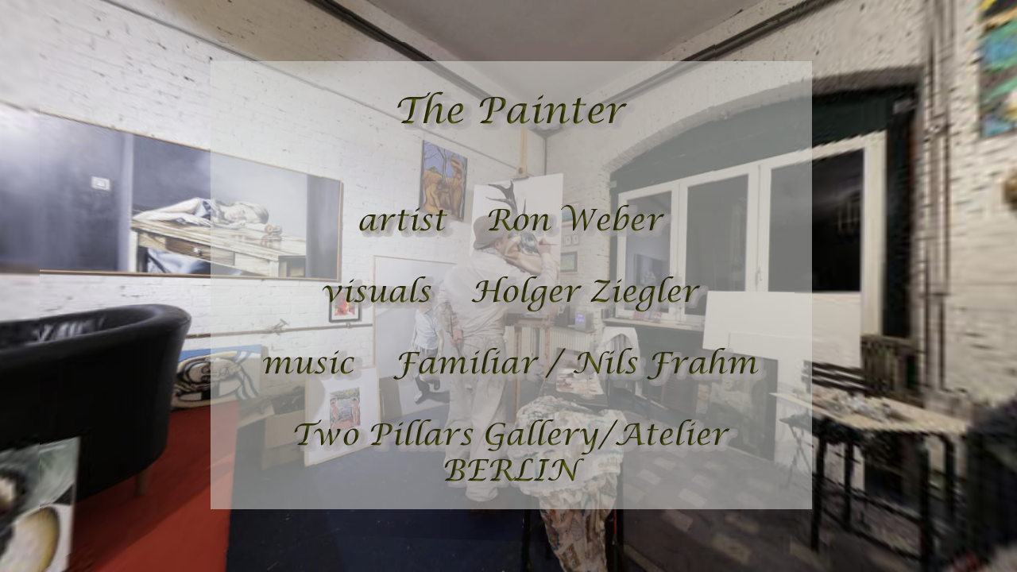

--- FILE ---
content_type: text/html
request_url: http://www.holger-ziegler.de/livingpano/gallery/gallerie.html
body_size: 2077
content:
<!DOCTYPE html>
<html>
	<head>
		<meta charset="utf-8" />
		<title>Neues Projekt | Virtual tour generated by Panotour and Livepano</title>

		<meta name="description" content="Virtual tour generated by Panotour and Livepano" />

		<meta name="keywords" content="Neues Projekt,Virtual tour generated by Panotour and Livepano" />
		<meta name="medium" content="mult" />
		<meta name="video_height" content="480"></meta>
		<meta name="video_width" content="640"></meta>
		<link rel="image_src" href="galleriedata/thumbnail.jpg" />
		<!-- <meta name="directory" content="PATH/"></meta> -->
		<!-- <link rel="target_url" href="gallerie.html" /> -->
		<meta name="generator" content="Panotour Pro V2.3.1 64bits + Livepano" />

		<meta name="viewport" content="target-densitydpi=device-dpi, width=device-width, initial-scale=1.0, minimum-scale=1.0, maximum-scale=1.0, user-scalable=no, minimal-ui"/>
		<meta name="apple-mobile-web-app-capable" content="yes"/>
		<meta name="apple-mobile-web-app-status-bar-style" content="default">
		<style type="text/css">
			@-ms-viewport { width: device-width; }
			@media only screen and (min-device-width: 800px) { html { overflow:hidden; } }
			* { padding: 0; margin: 0; }
			html { height: 100%; }
			body { height: 100%; overflow:hidden; }
			div#container { height: 100%; min-height: 100%; width: 100%; margin: 0 auto; }
			div#tourDIV {
				height:100%;
				position:relative;
				overflow:hidden;
			}

			div#panoDIV {
				height:100%;
				position:relative;
				overflow:hidden;
				-webkit-user-select: none;
				-khtml-user-select: none;
				-moz-user-select: none;
				-o-user-select: none;
				user-select: none;
			}

		</style>

				<!--[if !IE]><!-->
		<script type="text/javascript" src="galleriedata/lib/jquery-2.1.1.min.js"></script>
		<!--<![endif]-->
		<!--[if lte IE 8]>
		<script type="text/javascript" src="galleriedata/lib/jquery-1.11.1.min.js"></script>
		<![endif]-->
		<!--[if gt IE 8]>
		<script type="text/javascript" src="galleriedata/lib/jquery-2.1.1.min.js"></script>
		<![endif]-->


		<style type="text/css">
			div#panoDIV.cursorMoveMode {
				cursor: move;
				cursor: url(galleriedata/graphics/cursors_move_html5.cur), move;
			}
			div#panoDIV.cursorDragMode {
				cursor: grab;
				cursor: -moz-grab;
				cursor: -webkit-grab;
				cursor: url(galleriedata/graphics/cursors_drag_html5.cur), default;
			}
		</style>


		<script type="text/javascript">
			function readDeviceOrientation() {
				// window.innerHeight is not supported by IE
				var winH = window.innerHeight ? window.innerHeight : jQuery(window).height();
				var winW = window.innerWidth ? window.innerWidth : jQuery(window).width();
				//force height for iframe usage
				if(!winH || winH == 0){
					winH = '100%';
				}
				// set the height of the document
				jQuery('html').css('height', winH);
				// scroll to top
				window.scrollTo(0,0);
			}
			jQuery( document ).ready(function() {
				if (/(iphone|ipod|ipad|android|iemobile|webos|fennec|blackberry|kindle|series60|playbook|opera\smini|opera\smobi|opera\stablet|symbianos|palmsource|palmos|blazer|windows\sce|windows\sphone|wp7|bolt|doris|dorothy|gobrowser|iris|maemo|minimo|netfront|semc-browser|skyfire|teashark|teleca|uzardweb|avantgo|docomo|kddi|ddipocket|polaris|eudoraweb|opwv|plink|plucker|pie|xiino|benq|playbook|bb|cricket|dell|bb10|nintendo|up.browser|playstation|tear|mib|obigo|midp|mobile|tablet)/.test(navigator.userAgent.toLowerCase())) {
					// add event listener on resize event (for orientation change)
					if (window.addEventListener) {
						window.addEventListener("load", readDeviceOrientation);
						window.addEventListener("resize", readDeviceOrientation);
						window.addEventListener("orientationchange", readDeviceOrientation);
					}
					//initial execution
					setTimeout(function(){readDeviceOrientation();},10);
				}
			});
		</script>
	</head>
	<body>
		<div id="container">

			<div id="tourDIV">

				<div id="panoDIV">
					<noscript>

						<object classid="clsid:d27cdb6e-ae6d-11cf-96b8-444553540000" width="100%" height="100%" id="galleriedata/gallerie">
							<param name="movie" value="galleriedata/gallerie.swf"/>
							<param name="allowFullScreen" value="true"/>
							<!--[if !IE]>-->
							<object type="application/x-shockwave-flash" data="galleriedata/gallerie.swf" width="100%" height="100%">
								<param name="movie" value="galleriedata/gallerie.swf"/>
								<param name="allowFullScreen" value="true"/>
								<!--<![endif]-->
								<a href="http://www.adobe.com/go/getflash">
									<img src="http://www.adobe.com/images/shared/download_buttons/get_flash_player.gif" alt="Get Adobe Flash player to visualize the Virtual Tour : Neues Projekt (Virtual tour generated by Panotour and Livepano)"/>
								</a>
							<!--[if !IE]>-->
							</object>
							<!--<![endif]-->
						</object>

					</noscript>
				</div>


				<script type="text/javascript" src="galleriedata/gallerie.js"></script>
				<script type="text/javascript">

					embedpano({

					swf:"galleriedata/gallerie.swf"

					,target:"panoDIV"
					,passQueryParameters:true


					});

				</script>
			</div>
		</div>
	</body>
</html>

--- FILE ---
content_type: text/javascript
request_url: http://www.holger-ziegler.de/livingpano/gallery/galleriedata/graphics/videoplayer.js
body_size: 7360
content:
<!-- krpano 1.18.2 videoplayer plugin (build 2014-12-18) -->
<encrypted><![CDATA[KENCPUZRlFxTAC$G.M'dL),9#ViD(8Wi3IblHXEd]L'ZCmpq$5tw`#3C/+sI+]TkrB'I?;/4wgZhY5a>/3TU244k+UJ63lBno:o+8r''0UxOWOlDUf0EYZ;7L<4Rp_Nei$8l<+vHY.#NZ2Cj61`u+Mr[oQ=,cS=?H,6aq4SAr%:-x2mc5Aa>'kT:F+r(Zl0+dl%53E=-R(/^N=Ys9LDKs?awT_WTI3S^j@=^ZEn-&&sV%Qc<LFm_$.x,?QOV;F_YdaP-s7(K]vp#hbL+2(Db5)gx<3*nb&[b6)&N6+%IOZrhHxNPN2XS,co`$E3+7?cw%#5mA==_nk&;qc)>t]6#(s.SkW'Wa`@bFB,IRnTYZULalvOG-?#w4<Fh,/<)5'XuB[`B&'LiNv8vp/QAa8ZXlj]cI]]S1i^au-q3fh<ZUYZZ2nnH?GQhF[g<CPCccf6)<WRo55gWYs]ahQHI;K`IWB8(pJ$4FZ-t6#@V]:(qbv'gLMMgi=k@>Dwub&ufW+Ng1IFf.)6%5cq3vjGu%b1;*$x;GA-5,KXXEM&q2oqMZl2.R$fRE_KNxd%PMO<S1oui>0sZBLspWe,Y9O'E7Gf5JiKb?kEQKwPC_f6^$6Ck&l@falr34,_k9@Bv4ffDcUO;C;3n1A[jJHPfQIc$I0/CPrgjWC>RKwvtnoFtT0+2]j0>XpH3FkFk_(rNCK<<W-^m5EdCS:NY$A&L(w(BBgt@%Ai/'E4M5PSm`LV)ZIub]6k9FP@@tJ*ZJr?.2m10?H8=VOlR.t^,L2[Uj7511OiPH<9+w*Xr0BW6nV&`CXM?Ie3d&U]3?RdG6Jdd@?/tU6xBXRtI2[6Xf(H5m]>MU.^ekYpspk+Ior+#bvPm>Y1<D2lUN[H_/*iESM46p1r5v:V`ocGKc@>Z%$bFjm0=`m*9,V?bxTM1=Jd.UN*V&F)&E$(VMm1A.(aG<rIdkp[j.i<.FKAHiox[*R(kU6B,S3S#F2K610mJ-?b^[B$EGAhHb^p9qco:$quki36XDvq:qGV3#FOvn?dvm[PS=SO.X?656>YYF,NQLkFgk+-2ehTcgI$go527'Q.v%7h.Y<b5ELa5jh_vnCT(.]Cs14DXqj081).ZaM7PEu#aUZW@o-L:[PGmFv$8q3$6,:wXHx+%8aJ7R)vJfe4KqAfp+ksTa<Xm)eQCfC(lrBSQx'IM2%Qkpt17OVBx/k#;+ASgYe31i/(#'d#Y$Ts:Q-I$?b.7%b^YhN9otf+8'+qqfh'/^TK>r89lBfPGMEYpbw7+H1F_$E$gHq..=pw=tFi#hq^0IU6;f<HT*h$Ks<BO1X1Zi_J[V]r/0Whm`ugel$7b$*b*?>SF&R+KE=O$7>AnK#^]_8jmae/=>q1>=7<e<Q86&QtIlo$^q0`^VU6j7$C/-+#E[vR]'lbKaUF>$[H/qXWBpVB]f]Wf9YqwH6qk`RTQZjP$)8$T3g>L8@iZW/J^Q1,oj#ZCx(F=k=_tkKH^QR1nAQ.h45Tb3OJ>e,oH$]ij9/nscL0%]fgriXUN<16n</L_[8IB5f/#v*N:5`F05l8lA(]cd.5`?r&t/e8B6xJoYEYUQ^amVBe`n-^RD-V2&LE9,`O8ECT=H7O^[m;/]1+%e-Kh#[%QkvF.-:KmIFm*83Rx-H`:U+dBitCct%j=W7fC>]qH2J.Xhkj_`e@d4Aro'Q<5c/o5Ca^llgPrW&ro+9k=2WiwYrKDil9%tgNiQQOI<,2GZXi?e478;o,>#EN/O@:SYY=#Yn?-sL$mFLeENL+vhuK5F+p?Ri,<Wjw@I;p#/*PGg%UW>Q*IcD=$iJ>Fb2dT^>Mpv@4h5ZWuoiaI^bvtS0UJYDu1cH,Q/x:Zuc5kC`6v7F>ZddaX&C$aF1B[N9_?JW5gK_8Mv%jCR'/*tnvI2_oLebK_fQ-D/G2r?CWQbOV5m.xCRo**l5K.GD98WGJ$V(i@cQaqHUV103I-jZL.OL@0Lhvr[=C*fe<@sQl44cI.dp&@5w<TthTF&*_?f(>?@'HaEKkfk-(t7]%V*$5Fj`6a[>cqOfJ%t&^G;vHp2th%Qwsr8WN-qCifFjk`%)_HcZ@DvNV*W*_B4:?`SLk+Qku?NK6[)YNVq`xg/b9#hE>t%5d15fD*lqB,HM[6>vF:f]5jG6l_VcXb+3Rc3aV/pdux[uDLg>1t[<p;7pghlAkJ&8n<t=2ZQ8_]Ru1K-I'Rp5:JhRB[uh:#oj26jN]J.;@5qfmklLUR'=oq8?HV4]+@]H'5@%$3Ks[VC@l#=sb=dp.pfpCpO^@pC3a)Sp'k`oo^`>;4+Fp#]kw&RZR(7ZvKxX8sX]Y3#f*u`;0*:P2;k#[=KxcnOmD:%nQnc6AEYWf0JSbQL3QUZ&'S*i17EG#fpC5^C=gRLXV-FoL9`(/T7JQ&NG9IKf'%)+>o?k.tDA[?NVusC9sh9bCB`*5g-js5#.?VVe-Wmm;$IN<-qAjPADhC-MYG'@P>o'VJn[s%lT`P$XS'(tGB=/<%X+hl,Hl<QQUOf2qSWf4S)JpvSULI:01@jFT@#K--Wkg01%jxEr)$jFT8*H^ZVA;8x?-'(L[SD4?H-V6LIxUbPM9s-e+*vsGD[E*4%b%%q^gw1sSt-1FRX>A4(@hR0;,3##j@V/xv0;<>>-R@Bl[%e??2W^87q2BUD$LGikNZUfsE[ifMGBX]TYk1gmC94n(edonW2QUVTYA,hsfZqta`Z;5C9:xRW,L^C+YH''X*K=G]B_P4sI&fmMjF&bOFRNft$/smQh?JuThC<pk9uO.U1L.SXEDOs2g]pO-O+Ma@0+dTlhHYsebEh*gG^rF=>F@$9&7:H?USS1#jX8E8_Wg<Sa'L+S`)@:p=JXZ)?g<n77K$;E:)c7rW5'7d_Y0D5`krbuhw1?1[dHNtNm')p%/i<X&4D%c3LSsN#N9e>D'$F5-j&)NYDU4p'7K4^4$e]QNK*U(YJGt@/O;]@QD;V9^E01?p1b2Xp'tK+cL^<agenR8LDGOT[n6:r=P#DOtWYG?2_P`kV@NdT`pMW7Nq0^C6[;'^aBO<^AS-'0qNVd2CH@(/rj6k-Kp5i6/[FLE3F;S<;xe$h[+]/K.'7fZ*9e5>wX5iKdScs4]J&l_8j0t(JlCg$4OWR-juLOB7h1TCgg6se+MQPlp$(G]S^OQsb@(I1f'X*sn.?,+RgN=h07Bg*Tk8$6e'E<=Kj_fIvEUcV6GZMUBR<j2SC5]W[5:Zm(N6HlUgoI[ZiP=IgK%&d:=xGlfO=C:E>mN#M^4HtTt='hFdEGiv2*X>f5'ZL@<TR(/KgKqB2&P:;@ja%V7L5u>xn,W=t#KfESnM(vKOpR-8umHr$x_>&9B7SNHs1.R#)&-]8Gdc@PKpL*A,hlJnYF&?vip%ob_FNc<=(k3/L32R+xIBqMD(.V?M<'/T1_IJce%o1l9RhtwqOB*Z1$)didZCfmvrm=I<0u==orNsv@`ir+v<YNZF>b8kF^dq@v[rM-kEh-1c'QfTbq(bxS.B_YPV-KqqeWDW$eS&v+<L[;dmIqsf1%EM%P/[s'_6%mRuj@&D,h#O<(jW/M84b%MBUs[q%:=7EU`WhGi;xxFu]'*hheA3D8f6Q7+MfE(TC</sDMBGw#).$/+4Q=)XolqD0A>*1hc_dN9fBY<DTg_gD,u/CM^Z%DYY8AJt=0.%KdF_%KE;8Lj@;(1<%ORvxRlhs',ee$mgAF$K,VM,*hg*4P8[*P$S+^.XNm+G-1eW7g<=09C/?N:(9dD&<qllB:?2dl9L2mvg2Qj'+;)D+pltdu4-NoL^.OY)$I4DJ7a(;,:#<MAu6i,.P<62F[W+?xR5hhlHG71?R+eB5o?c6V3>*pZP,((mwba-(%Lo@Nn>64BLcL_(Ka8Bo_:n1$5[(pt]0u[o,d[_QC*G[sX%oJ,YDc97F,&$Zi_&]UJ,KbJnlG$-YL&0b6:Hn.5C:kRHuq5&AfTRO#gJ450Tg0wnC5rZ?V,X_n.%.sRBZFbu0r6=eub:9duCt'LG8mU.3n[l.nU[<FHV//,Zj`L>jXmpK<M[<./v$lUtNv_i;F[Xv`D]x4Jh$.Fem?hM;..3.&icY7Ob>l7`+<#5IsV)rM&Hb@5(0*7]D]`laiCe1J4/m5tx`dS2Sa>S_kmcXA^LeFM_RAtaaGXh=hNP/<?'AX=,<YH(02s-)=j_ddw5tB0rD3-DUgg%ub;HvF<EO?pe^vT'G0A^p/KJJge##BAPL'LdGfrs%V)tG]QV8KR_mY_o`VJ=WZT0;(&)m91cS&t%i/pvdw'klV.8?A#GJbLcH4@G^;9`G5x>)U6F&7C'vwuJ.]C=)LnMum;1VRiP??j6sOAt5Ch:q_(YgF'9H>cDc1xdK@mV1l#H,FZdpgK`AFvBw&4?.rJp[]Lpr0VigE,]cF88_G&&Qd41RkXK]*5dR;8(YHXaj3/+n%wSGlGCqjl`UBv,hYj&lhUZCBjJcU(IqANj1'$1mm8#IXW'<989u1.5#;I7eu._=m-rknX-l#k;dRsh&XnQ2U,-0euL&>$+>;?*C4iPsc=f,fpO3O3prXM@=pL#jw^TJ`Rde&u+<Z2F,D'v=4cQaa&`eJ_Y7iZ:l3IOJ=-aIl?DTW)8T#?Z/)`fH8@t9;4[<,sV*@QdoaTrN:MU[cm];`086eg:dg.-8+d$$&QDtaOPS>Cs_gXS_]0Z/(-We2(^)t+0quZ,V=V0$oN#'=WP@JKK@,wfS(Q]@5V^.5srhM.;=K9ZIgqHnQddHiR)h3]9SbGXJQ.]Rg6`iN#m>*Rar926&2Ln6SHc7Tok+j8hr[[_'3-61M[)0con`,C$vskc]jEP6hosn`2X-l?qRgj,fEWQtp.#?hRP;#cpYf%8BNcpD&hM;-#/V@ps?Ml)ncFAuj=dver3Q8Bp/:5eawZ)JY]&R81LBaH<'KiE(WcQ<6aBfm6.EG2*[Tf+tCa*/jH1LK_1_bbOr1?n;rPI2S7@7B)A#X+[haO[;m_2MP(BAXJK@9PjFE?^,B'u?/B$YN#^]WL>/>TT;_J;g0WbB13Q/FqGYt9fTZA):jW^tGqF/tr.hA(7/C`:ui`e)t>MMtFo?:GfSI+-F&?*bVonufg(;@/@G7F),86Ysj8o'?.ukcc;D*(^s(NrbdRET104.eihlGXcHJW:h<ZRB3ARqnqs'7oJpC9)',e_Hnw'Jm6#7?R^<Z%R1I,Wefh'[h$J*HDZUBW7`XG*>9,5'ra2)uB0H$x*Wg$1)kUq-84x4q?DOcqpYl[.dY*TlKrPqR2fvQoO8H,5+O6Q$Euf%fsI*Gjf<Xlg++qJ?G,OX@efmA%U.p_RtV-I(Z,;H,b73/=-Y1hBTQ7)S]BnYG-KS3sQ#@4fwL-sP(:Q.Y<]-]v<,l4AgVj3<mBAB,WFYsJFh=[5F>HMovO)D=K'A/5.tQ6Kwun<YGa3Kd8N%.KLZmgDTRl-SfijpYUZI<u.eh2PPqc0M@GLX+T&`^I'xuRM&Fn)L06haN0DJTAi612O'qAH,DP#r;>Mp>5je)D&lt&01cAO/.$Ab?oF[f$f][uq@U;U+MogVqT)eNq%s7TImReKa?+U(qE#C;GY,;SL9&'[0F'3a14KLFH7]NFX>r?#1AZ_FUFIqMPdEu'>hHcW,B#PhqtZ`<%^f'r``Au`?kkbVe3Xk_W%_9UVXql*3&c78:&R#-L/*PsN4U5*B=r8p/IOAR''pN./9jCA12OqmX_xVa(398D?wa)JWhu+6Tstp/[0R63k]2r(NV(]F*[6sm.Kt7x,2M=$)I@7i/HbOqTmwS/5IS.'X`$[g?DYH[])tX/JT7F:(en=)ZK2kNe>l)CUlgr]qgm?MqU@H6$x+EMb-mN$%%./o)sgd,iCke9dMxeX8#B2LW+PV5ceUQu$pNDOR0Tj)se-ImugW5o'*wu:[Ll[ZOgKQbT4gGkAX?(#_Td81kCOvPbm0?8)G[YD)?0f>=#m)EFL9lR;@9[&S%]k;?U`ijD&0*F#SCSoD&Q=vSJ6q]n,v'[IMOvgfJMFO;k^fQ7f.UwmFeV['(io:q@oq'tm?#:eQ82jv-iKr&i2m,u_?^u>(pBx#r`QW,$pC;Qh[SeRj,6tLV-nIQFVbA&ISRp]TAPw7LB]H/u[b4Rf.n;9[d.xfSijG:H_=(2>J`tp=aJ]lkDOH+wKCI3N:gfA]&``OA5-x[u(u%/DVO.%BIw8a003CEWg@c<UdF^D1m&%jwaT,r+uZ<nXsHi:G_V(%b1w&D@80-7BhqW>f/I@`PE-s.+9@>o_/X1DGaVoeam&NhTS>Xo0`c]5;c>r2H%&L=+CDJu&Z5j>h/38AEo%m<]Q=&A&swM8A&YeSV+=>=E@ge>TW<LP4UR3I)(djTjvJNX'Oa<J/N@SVTOF`AY2aT*J(,o9R@vHn)[C6c(/1C_>0oflf`qvN5wCN00rUea#6JQfni,;W'-Yr`YT)V6[x]-3+b`mabq;JOVsxg[(IR5['&J47DRNU-7he3*J9PS?bnbFlLfsbC,Rg<nESj8mkaJ=N@d0R:aqSa_dp5e^uOYoP(SsijJVL,'Q5FlN/=lo%fH`IUx1Q+>[*In'r?U:H*g(*6j8j?V1@=/:v':f%@:@B:75GmB$??^]>J&6B5eTe#Cmds)$t>7--(5i5OBgaDcTMS.*]dpMem@%YEm2k-%7w$p0ngc6,_>.q4h]bJ7#JGr.5F3qeYvSFX:Kdt<S)2`;?1)aU8;TeO>1,SURL&hhpOdUON(rOn;obc'(<U1K3YIL+=DIN`<Q]4H/9CB^Zib/rGYmNb<BpDUxRauoC1LdvFha#PIFWpLM8$Cko/hrO@TlZ4mZ-&VoMLa%fa>,#NS3PACi,J^@m$_Lr@NP#b<P5#CTo/A%3oBlPE7CvZOdCoKUA]dGQxGPjPx]Vg@W%+gsS#4cC;qZ8JHT%vj<X+2fZ@'h]FrW^.3aG/8W-8Oo<S`t]PeXAq;s_4a3Y@.DLGLNlZ%(d>oJ:)),bhFY^e]ll#t>I:$(Q7S]lXt^HhqxgLFIfcqhSlo^K,GPB,N8h1#QL^@jNj#9^Bb1paZS[ujjp;VrsbP9+o042'_eS+aR4U%Qca.@T7Eta+61c3AWovDuWH5pHQ#U]k2/w^dU,%ZB8h91><[CY#fqqJI>UO[,^9df>5SVi0(aL0)70G$YE'MXYSA6W1J?WEDfl);`;39$bj&M8BY@eSRe+eFqZe&i88/,L`X)<9K^/)qrQO*bmn0d69g`uElEs*G*mKo%*7&tSTmX;Z/V@/Ca;iua(ona^U,TK7i@j:JYaheB:*jTi'OBfF,NkjMA0Uu.pVehI/e1_o,(prx]]></encrypted>


--- FILE ---
content_type: application/xml
request_url: http://www.holger-ziegler.de/livingpano/gallery/galleriedata/gallerie_skin.xml
body_size: 41285
content:
<?xml version="1.0" encoding="UTF-8"?>
<krpano version="1.18">

        
  <!-- Video Spot Style - Default Video Spot Style 1 -->
  <style name="RectVideoDefaultVideoSpotStyle1Loader" url="%FIRSTXML%/spots/loadanimation.png" crop="0|0|64|64" ypos="0" frame="0" distorted="true" visible="false" />
  <style name="RectVideoDefaultVideoSpotStyle1"
         capture="false"
         visible="false"
         distorted="true"
         scale="1.0" 
         url="%SWFPATH%/graphics/videoplayer.swf"
         alturl="%FIRSTXML%/graphics/videoplayer.js"
         loop="true"
         pausedonstart="true"
         pauseothersounds="true"
         canstart="false"
         onhover="onhoverRectVideoDefaultVideoSpotStyle1"
         onout="onoutRectVideoDefaultVideoSpotStyle1"
         onvideoready="onvideoreadyRectVideoDefaultVideoSpotStyle1"
         />
  <style name="RectVideoDefaultVideoSpotStyle1" 
    directionalsound="true" 
    range="90" 
    devices="flash" 
  />
  <style name="RectVideoDefaultVideoSpotStyle1" 
    directionalsound="false" 
    devices="html5" 
  />
  <style name="RectVideoDefaultVideoSpotStyle1" 
    stateVideo="startplaying" devices="!ios" 
  />
  <style name="RectVideoDefaultVideoSpotStyle1" 
    stateVideo="startpaused" devices="ios" 
  />
  <action name="onhoverRectVideoDefaultVideoSpotStyle1">
    showTooltip('hotspot');
  </action>
  <action name="onoutRectVideoDefaultVideoSpotStyle1">
    hideTooltip();
  </action>
  <action name="onvideoreadyRectVideoDefaultVideoSpotStyle1">
    set(isVideoReadyForPlaying, false);
    if (isvideoready,
      if (canstart,
        set(isVideoReadyForPlaying, true);
      ,

        stop();
        seek(0);
      );
    );
    if(isVideoReadyForPlaying,
    ifnot(device.ios,
      pauseTourSoundsActions(true,true,true,true,true);
    );

    if(tour_displayspots,
      if(ispaused,
        if(stateVideo == "startplaying",
          set(stateVideo, "playing");
          play();
        );
      );
    );
    if(device.flash,
      if (tour_soundson,
        div(volume, tour_soundsvolume, 100);
      ,
        set(volume, 0);
      );
    ,
      ifnot(device.ios,
        if (tour_soundson,
          js(kpanotour.Sounds.startVideosSounds(get(volume)));
        ,
          js(kpanotour.Sounds.stopVideosSounds());
        );
      );
    );
    onvideoreadyspecific();
    ,

      delayedcall(0.5,onvideoreadyRectVideoDefaultVideoSpotStyle1());
    );
  </action>
  <action name="animatevideospotloaderRectVideoDefaultVideoSpotStyle1">
    if(hotspot[%1],
      if(hotspot[%1].activated,
        set(hotspot[%1].visible, true);
      );
      inc(hotspot[%1].frame,1, 11,0);
      mul(hotspot[%1].ypos, hotspot[%1].frame, 64);
      txtadd(hotspot[%1].crop, '0|', get(hotspot[%1].ypos),'|64|64');
      delayedcall(%2, 0.1, animatevideospotloaderRectVideoDefaultVideoSpotStyle1(%1, %2) );
    ,
      stopdelayedcall(%2);
    );
  </action>
  <action name="stopvideospotloaderanimationRectVideoDefaultVideoSpotStyle1">
    removehotspot(%1);
  </action>



	<!-- ***************** -->
	<!-- D-Pad Control Bar -->
	<!-- ***************** -->


<krpano crosscornerbarbarbuilt="false" crosscornerbarhorizontalwidth="0" crosscornerbarverticalheight="0" crosscornerbarIsOpened="false" />

<events name="crosscornerbarevents" onxmlcomplete="crosscornerbarbuildMenuBar();" keep="true"/>

<action name="crosscornerbarbuildMenuBar">
	ifnot (crosscornerbarbarbuilt, crosscornerbarbuildMenu(); set(crosscornerbarbarbuilt, true););
</action>

<action name="crosscornerbarbuildMenu">
	
	
	
	set(crosscornerbarbutton_pos, 10);

		if (device.fullscreensupport,
			set(layer[crosscornerbarbtn_openfs].y, get(crosscornerbarbutton_pos));
			set(layer[crosscornerbarbtn_closefs].y, get(crosscornerbarbutton_pos));
			inc(crosscornerbarbutton_pos, 40);
		);
	
		if (device.desktop,
			set(layer[crosscornerbarbtn_ctrlmode_drag_to].y, get(crosscornerbarbutton_pos));
			set(layer[crosscornerbarbtn_ctrlmode_move_to].y, get(crosscornerbarbutton_pos));
			inc(crosscornerbarbutton_pos, 40);
		);
	


	
		if (device.desktop,
			set(layer[crosscornerbarbtn_out].y, get(crosscornerbarbutton_pos));
			inc(crosscornerbarbutton_pos, 40);
				set(layer[crosscornerbarzoom_slider_bg].y, get(crosscornerbarbutton_pos));
				inc(crosscornerbarbutton_pos, 70);
			set(layer[crosscornerbarbtn_in].y, get(crosscornerbarbutton_pos));
			inc(crosscornerbarbutton_pos, 40);
		);
	
		set(layer[crosscornerbarbtn_autorotate_on ].y, get(crosscornerbarbutton_pos));
		set(layer[crosscornerbarbtn_autorotate_off].y, get(crosscornerbarbutton_pos));
		inc(crosscornerbarbutton_pos, 40);
	


	
	if (crosscornerbarbutton_pos != 10,
		set(layer[crosscornerbarmenu_vertical_bg].height, get(crosscornerbarbutton_pos));
		set(layer[crosscornerbarmenu_vertical_bg_border].height, get(crosscornerbarbutton_pos));
		set(crosscornerbarverticalheight, get(crosscornerbarbutton_pos));
	,
		set(layer[crosscornerbarmenu_vertical_bg].height, 0);
	);
	
	
	
	set(crosscornerbarbutton_pos, 10);
	
	
	


	
	
	

	
	
	

	
		if (device.desktop,
			set(layer[crosscornerbarbtn_display_help].x, get(crosscornerbarbutton_pos));
			set(layer[crosscornerbarbtn_close_help].x, get(crosscornerbarbutton_pos));
			inc(crosscornerbarbutton_pos, 40);
		);
	
	if (crosscornerbarbutton_pos != 10,
		set(layer[crosscornerbarmenu_horizontal_bg].width, get(crosscornerbarbutton_pos));
		set(layer[crosscornerbarmenu_horizontal_bg_border].width, get(crosscornerbarbutton_pos));
		set(crosscornerbarhorizontalwidth, get(crosscornerbarbutton_pos));
	,
		set(layer[crosscornerbarmenu_horizontal_bg].width, 0);
	);
	
	
	
	
</action>


<events name="crosscornerbarStartTourEvents" onTourStart="crosscornerbarCallOnStartTour();" keep="true" />

<action name="crosscornerbarCallOnStartTour">
	
	crosscornerbarshowMenuControls();
</action>


	<action name="crosscornerbarSetVolumeBarOffsetX">
		
		
		sub(volumeBarPosX, get(layer[crosscornerbarmenu_horizontal_bg].width), get(layer[crosscornerbarVolumeBarContainer].x));
		add(volumeBarPosX, get(layer[get(layer[crosscornerbarVolumeBarContainer].parent)].x));
		sub(volumeBarPosX, get(layer[crosscornerbarVolumeBarContainer].width));
		
		set(layer[crosscornerbarVolumeBarContainer].xoffset, get(volumeBarPosX));
		
		crosscornerbarSetupVolumeBar();
	</action>
		
	
	<action name="crosscornerbarSetupVolumeBar">
		crosscornerbarCalculateSegmentWidth();
		
		for(set(i,0), i LT layer[crosscornerbarVolumeBarContainer].segmentCount, inc(i), 
			crosscornerbarCreateVolumeSegment(get(i));
		);
	</action>
	
	<action name="crosscornerbarCalculateSegmentWidth">
		sub(layer[crosscornerbarVolumeBarContainer].intervalCount, get(layer[crosscornerbarVolumeBarContainer].segmentCount), 1);
		
		mul(totalIntervalWidth, get(layer[crosscornerbarVolumeBarContainer].intervalWidth), get(layer[crosscornerbarVolumeBarContainer].intervalCount));
		
		sub(totalSegmentWidth, get(layer[crosscornerbarVolumeBarContainer].width), get(totalIntervalWidth));
		
		div(layer[crosscornerbarVolumeBarContainer].segmentWidth, get(totalSegmentWidth), get(layer[crosscornerbarVolumeBarContainer].segmentCount));
		
		add(layer[crosscornerbarVolumeBarContainer].incrementPosX, get(layer[crosscornerbarVolumeBarContainer].segmentWidth), get(layer[crosscornerbarVolumeBarContainer].intervalWidth));
		
		div(layer[crosscornerbarVolumeBarContainer].incrementHeight, get(layer[crosscornerbarVolumeBarContainer].height), get(layer[crosscornerbarVolumeBarContainer].segmentCount));
	</action>
	
	<action name="crosscornerbarCreateVolumeSegment">
		set(volumeSegmentName, 'volumeSegment_');
		txtadd(volumeSegmentName, %1);
		
		mul(posX, get(layer[crosscornerbarVolumeBarContainer].incrementPosX), %1);
		
		mul(segmentHeight, get(layer[crosscornerbarVolumeBarContainer].incrementHeight), %1);
		add(segmentHeight, get(layer[crosscornerbarVolumeBarContainer].incrementHeight));
		
		addlayer(get(volumeSegmentName));
		set(layer[get(volumeSegmentName)].keep, true);
		set(layer[get(volumeSegmentName)].type, container);
		set(layer[get(volumeSegmentName)].align, bottomleft);
		set(layer[get(volumeSegmentName)].parent, crosscornerbarVolumeBarContainer);
		set(layer[get(volumeSegmentName)].x, get(posX));
		set(layer[get(volumeSegmentName)].width, get(layer[crosscornerbarVolumeBarContainer].segmentWidth));
		set(layer[get(volumeSegmentName)].height, get(segmentHeight));
		
		set(layer[get(volumeSegmentName)].bgcolor, get(layer[crosscornerbarVolumeBarContainer].lightColor));
		set(layer[get(volumeSegmentName)].bgalpha, 1);
	</action>
	
	<action name="crosscornerbarAdjustHighlightToVolume">
		mul(segmentToHighlight, %1, get(layer[crosscornerbarVolumeBarContainer].segmentCount));
		div(segmentToHighlight, 100);
		Math.ceil(segmentToHighlight); 
		
		for(set(i,0), i LT layer[crosscornerbarVolumeBarContainer].segmentCount, inc(i), 
			set(volumeSegmentName, 'volumeSegment_');
			txtadd(volumeSegmentName, get(i));
			
			if(i LT segmentToHighlight,
				set(layer[get(volumeSegmentName)].bgcolor, get(layer[crosscornerbarVolumeBarContainer].lightColor));
				set(layer[get(volumeSegmentName)].bgalpha, 1.0);
			,
				set(layer[get(volumeSegmentName)].bgcolor, get(layer[crosscornerbarVolumeBarContainer].darkColor));
				set(layer[get(volumeSegmentName)].bgalpha, 0.4);
			);
		);
	</action>
	
	<action name="crosscornerbarVolumeBarClickHandler">
		if(true,
			
			sub(localPosX, stagewidth, get(layer[crosscornerbarVolumeBarContainer].xoffset));
			sub(localPosX, mouse.x);
			sub(localX, get(layer[crosscornerbarVolumeBarContainer].width), get(localPosX));
		,
			
			sub(localX, mouse.x, get(layer[crosscornerbarVolumeBarContainer].xoffset));
		);
		
		mul(percent, get(localX), 100);
		div(percent, get(layer[crosscornerbarVolumeBarContainer].width));
		Math.ceil(percent);
		
		
		setTourSoundsVolume(get(percent));
		
		
		if(tour_soundson == false,
			playTourSounds();
		);
		
		crosscornerbarAdjustHighlightToVolume(get(percent));
	</action>
	


<style name="crosscornerbarbtn_vertical_style"
	keep="true"
	align="bottom"
	onhover="crosscornerbarshowVerticalMenuTooltip();"
    onout="hideTooltip();"
	crop="0| 0|30|30"
	onovercrop="0|30|30|30"
	ondowncrop="0|60|30|30"
	x="0"
	/>
<style name="crosscornerbarbtn_vertical_style_alpha"
	alpha="1.0"
	devices="tablet|mobile"
	/>
<style name="crosscornerbarbtn_vertical_style_alpha"
	alpha="0.2"
	devices="desktop"
	/>

<style name="crosscornerbarmenu_bg_alpha"
	alpha="0.2"
	devices="desktop"
	/>
<style name="crosscornerbarmenu_bg_alpha"
	alpha="0.5"
	devices="tablet|mobile"
	/>

<layer name="crosscornerbarmenu_vertical_bg"
	url="%FIRSTXML%/graphics/crosscornerbar/btn_bg_vertical.png"
	keep="true"
	align="bottomright"
	x="64"
	y="118"
	edge="bottom"
	zorder="0"
	scale9grid="12|10|3|40"
	style="crosscornerbarmenu_bg_alpha"
	visible="false"
	/>

<layer name="crosscornerbarmenu_vertical_bg_border"
	url="%FIRSTXML%/graphics/crosscornerbar/btn_bg_border_vertical.png"
	keep="true"
	align="bottomright"
	x="64"
	y="118"
	edge="bottom"
	zorder="1"
	scale9grid="12|10|3|40"
	onout="crosscornerbarvertical_onout_action();"
	onover="crosscornerbarvertical_onover_action();"
	visible="false"
	>

  <layer name="crosscornerbarbtn_autorotate_on"
          url="%FIRSTXML%/graphics/crosscornerbar/btn_start_autorotation.png"
          onclick="resumeautorotation();
"
          style="crosscornerbarbtn_vertical_style|crosscornerbarbtn_vertical_style_alpha"
          visible="false"
          tooltip="controlBar_dpadautorotateOnTip"
          />
  <layer name="crosscornerbarbtn_autorotate_off"
          url="%FIRSTXML%/graphics/crosscornerbar/btn_stop_autorotation.png"
          onclick="pauseautorotation();
"
          style="crosscornerbarbtn_vertical_style|crosscornerbarbtn_vertical_style_alpha"
          visible="false"
          tooltip="controlBar_dpadautorotateOffTip"
          />


  <layer name="crosscornerbarbtn_in"
          url="%FIRSTXML%/graphics/crosscornerbar/btn_zoom_in.png"
          style="crosscornerbarbtn_vertical_style|crosscornerbarbtn_vertical_style_alpha"
          ondown="set(fov_moveforce, -1);
"
          onup="set(fov_moveforce, 0);
"
          tooltip="controlBar_dpadzoomInTip"
          visible="false"
          devices="desktop"
          />

  <layer name="crosscornerbarbtn_out"
          url="%FIRSTXML%/graphics/crosscornerbar/btn_zoom_out.png"
          style="crosscornerbarbtn_vertical_style|crosscornerbarbtn_vertical_style_alpha"
          ondown="set(fov_moveforce, +1);
"
          onup="set(fov_moveforce, 0);
"
          tooltip="controlBar_dpadzoomOutTip"
          visible="false"
          devices="desktop"
          />
  <layer name="crosscornerbarzoom_slider_bg"
          url="%FIRSTXML%/graphics/crosscornerbar/slider_bg_vertical.png"
          keep="true"
          align="bottom"
          alpha="0.2"
          visible="false"
          devices="desktop"
          >
    <layer name="crosscornerbarzoom_slider_grip"
           keep="true"
           url="%FIRSTXML%/graphics/crosscornerbar/slider_grip_vertical.png"
           align="top"
           edge="center"
           ondown="crosscornerbarzoom_slider_grip_ondown();"
           />
  </layer>

  <layer name="crosscornerbarbtn_openfs"
          url="%FIRSTXML%/graphics/crosscornerbar/btn_enter_fs.png"
          onclick="enterFullscreen();
"
          style="crosscornerbarbtn_vertical_style|crosscornerbarbtn_vertical_style_alpha"
          tooltip="controlBar_dpadopenFsTip"
          visible="false"
          devices="fullscreensupport"
          />
  <layer name="crosscornerbarbtn_closefs"
          url="%FIRSTXML%/graphics/crosscornerbar/btn_close_fs.png"
          onclick="exitFullscreen();
"
          style="crosscornerbarbtn_vertical_style|crosscornerbarbtn_vertical_style_alpha"
          visible="false"
          tooltip="controlBar_dpadcloseFsTip"
          devices="fullscreensupport"
          />



  <layer name="crosscornerbarbtn_ctrlmode_move_to"
          url="%FIRSTXML%/graphics/crosscornerbar/btn_move_to.png"
          style="crosscornerbarbtn_vertical_style|crosscornerbarbtn_vertical_style_alpha"
          tooltip="controlBar_dpadctrlmodeMoveTip"
          onclick="setControlModeMoveTo();
"
          visible="false"
          devices="desktop"
          />
  <layer name="crosscornerbarbtn_ctrlmode_drag_to"
          url="%FIRSTXML%/graphics/crosscornerbar/btn_drag_to.png"
          style="crosscornerbarbtn_vertical_style|crosscornerbarbtn_vertical_style_alpha"
          tooltip="controlBar_dpadctrlmodeDragTip"
          onclick="setControlModeDragTo();
"
          visible="false"
          devices="desktop"
          />


</layer>

  <action name="crosscornerbarvertical_onout_action">
    set(layer[crosscornerbarmenu_vertical_bg].alpha, 0.2);
    if (device.fullscreensupport,
      set(layer[crosscornerbarbtn_openfs].alpha, 0.2);
      set(layer[crosscornerbarbtn_closefs].alpha, 0.2);
    );
    if (device.desktop,
    set(layer[crosscornerbarbtn_in].alpha, 0.2);
    set(layer[crosscornerbarbtn_out].alpha, 0.2);
    set(layer[crosscornerbarzoom_slider_bg].alpha, 0.2);
    );


    set(layer[crosscornerbarbtn_autorotate_off].alpha, 0.2);
    set(layer[crosscornerbarbtn_autorotate_on ].alpha, 0.2);
    if (device.desktop,
      set(layer[crosscornerbarbtn_ctrlmode_drag_to].alpha, 0.2);
      set(layer[crosscornerbarbtn_ctrlmode_move_to].alpha, 0.2);
    );
  </action>

  <action name="crosscornerbarvertical_onover_action">
    set(layer[crosscornerbarmenu_vertical_bg].alpha, 1);
    if (device.fullscreensupport,
      set(layer[crosscornerbarbtn_openfs].alpha, 1);
      set(layer[crosscornerbarbtn_closefs].alpha, 1);
    );
    if (device.desktop,
    set(layer[crosscornerbarbtn_in].alpha, 1);
    set(layer[crosscornerbarbtn_out].alpha, 1);
    set(layer[crosscornerbarzoom_slider_bg].alpha, 1);
    );


    set(layer[crosscornerbarbtn_autorotate_off].alpha, 1);
    set(layer[crosscornerbarbtn_autorotate_on ].alpha, 1);
    if (device.desktop,
      set(layer[crosscornerbarbtn_ctrlmode_drag_to].alpha, 1);
      set(layer[crosscornerbarbtn_ctrlmode_move_to].alpha, 1);
    );
  </action>

  <action name="crosscornerbarhorizontal_onout_action">
    set(layer[crosscornerbarmenu_horizontal_bg].alpha, 0.2);






    if (device.desktop,
      set(layer[crosscornerbarbtn_display_help].alpha, 0.2);
      set(layer[crosscornerbarbtn_close_help].alpha, 0.2);
    ); 
  </action>

  <action name="crosscornerbarhorizontal_onover_action">
    set(layer[crosscornerbarmenu_horizontal_bg].alpha, 1);






    if (device.desktop,
      set(layer[crosscornerbarbtn_display_help].alpha, 1);
      set(layer[crosscornerbarbtn_close_help].alpha, 1);
    );
  </action>

  <style name="crosscornerbarbtn_horizontal_style"
         keep="true"
         align="left"
         onhover="crosscornerbarshowHorizontalMenuTooltip();"
         onout="hideTooltip();"
               crop="0| 0|30|30"
         onovercrop="0|30|30|30"
         ondowncrop="0|60|30|30"
         y="0"
         />
<style name="crosscornerbarbtn_horizontal_style_alpha"
	alpha="1.0"
	devices="tablet|mobile"
	/>
<style name="crosscornerbarbtn_horizontal_style_alpha"
	alpha="0.2"
	devices="desktop"
	/>

  <layer name="crosscornerbarmenu_horizontal_bg"
          url="%FIRSTXML%/graphics/crosscornerbar/btn_bg_horizontal.png"
          keep="true"
          align="bottomright"
          x="118"
          y="64"
          edge="right"
          zorder="0"
          scale9grid="10|12|40|3"
          style="crosscornerbarmenu_bg_alpha"
          visible="false"
          />

  <layer name="crosscornerbarmenu_horizontal_bg_border"
          url="%FIRSTXML%/graphics/crosscornerbar/btn_bg_border_horizontal.png"
          keep="true"
          align="bottomright"
          x="118"
          y="64"
          edge="right"
          zorder="1"
          scale9grid="10|12|40|3"
          onout="crosscornerbarhorizontal_onout_action();"
          onover="crosscornerbarhorizontal_onover_action();"
          visible="false"
          >




    <layer name="crosscornerbarbtn_display_help"
            url="%FIRSTXML%/graphics/crosscornerbar/btn_help.png"
            onclick="crosscornerbardisplayHelp();"
            style="crosscornerbarbtn_horizontal_style|crosscornerbarbtn_horizontal_style_alpha"
            tooltip="controlBar_dpaddisplayHelpTip"
            devices="desktop"
            visible="false"
            />
    <layer name="crosscornerbarbtn_close_help"
            url="%FIRSTXML%/graphics/crosscornerbar/btn_help.png"
            onclick="crosscornerbarcloseHelp();"
            style="crosscornerbarbtn_horizontal_style|crosscornerbarbtn_horizontal_style_alpha"
            tooltip="controlBar_dpadhideHelpTip"
            devices="desktop"
            visible="false"
            />



  </layer>


	
	<style name="crosscornerbarbtn_navigation_style"
		keep="true"
		onhover="crosscornerbarshowVerticalMenuTooltip();"
		onout="hideTooltip();"
		crop="0|0|30|30"
		onovercrop="0|30|30|30"
		ondowncrop="0|60|30|30"
	/>
	<style name="crosscornerbarbtn_navigation_style_alpha"
		alpha="1.0"
		devices="tablet|mobile"
	/>
	<style name="crosscornerbarbtn_navigation_style_alpha"
		alpha="0.2"
		devices="desktop"
	/>
	
	<layer name="crosscornerbarnavigation_bg"
		url="%FIRSTXML%/graphics/crosscornerbar/btn_bg_move.png"
		align="bottomright"
		x="10"
		y="10"
		keep="true"
		capture="false"
		zorder="0"
		style="crosscornerbarmenu_bg_alpha"
		visible="false"
		/>

  <layer name="crosscornerbarnavigation_bg_border"
          url="%FIRSTXML%/graphics/crosscornerbar/btn_bg_border_move.png"
          keep="true"
          align="bottomright"
          x="10"
          y="10"
          capture="false"
          zorder="1"
          onout="crosscornerbarnav_onout_action();"
          onover="crosscornerbarnav_onover_action();"
          visible="false"
          >
    <layer name="crosscornerbarbtn_left"
            ondown="set(hlookat_moveforce, -1);
"
            onup="set(hlookat_moveforce, 0);
"
            url="%FIRSTXML%/graphics/crosscornerbar/btn_move_left.png"
            style="crosscornerbarbtn_navigation_style|crosscornerbarbtn_navigation_style_alpha"
            tooltip="controlBar_dpadmoveLeftTip"
            x="5"
            y="0"
            edge="left"
            align="left"
            visible="false"
             />
    <layer name="crosscornerbarbtn_right"
            ondown="set(hlookat_moveforce, +1);
"
            onup="set(hlookat_moveforce, 0);
"
            url="%FIRSTXML%/graphics/crosscornerbar/btn_move_right.png"
            style="crosscornerbarbtn_navigation_style|crosscornerbarbtn_navigation_style_alpha"
            tooltip="controlBar_dpadmoveRightTip"
            x="5"
            y="0"
            edge="right"
            align="right"
            visible="false"
             />
    <layer name="crosscornerbarbtn_up"
            ondown="set(vlookat_moveforce, -1);
"
            onup="set(vlookat_moveforce, 0);
"
            url="%FIRSTXML%/graphics/crosscornerbar/btn_move_up.png"
            style="crosscornerbarbtn_navigation_style|crosscornerbarbtn_navigation_style_alpha"
            tooltip="controlBar_dpadmoveUpTip"
            x="0"
            y="5"
            align="top"
            edge="top"
            visible="false"
             />
    <layer name="crosscornerbarbtn_down"
            ondown="set(vlookat_moveforce, +1);
"
            onup="set(vlookat_moveforce, 0);
"
            url="%FIRSTXML%/graphics/crosscornerbar/btn_move_down.png"
            style="crosscornerbarbtn_navigation_style|crosscornerbarbtn_navigation_style_alpha"
            tooltip="controlBar_dpadmoveDownTip"
            x="0"
            y="5"
            edge="bottom"
            align="bottom"
            visible="false"
             />

	<layer name="crosscornerbarbtn_hidecontrols"
		url="%FIRSTXML%/graphics/crosscornerbar/btn_hide_controls.png"
		style="crosscornerbarbtn_navigation_style"
		onclick="crosscornerbarhideMenuControls();hideTourControls();
"
		edge="center"
		align="center"
		tooltip="controlBar_dpadhideControlsTip"
		visible="false"
		alpha="1.0"
		/>
	<layer name="crosscornerbarbtn_showcontrols"
		onclick="crosscornerbarshowMenuControls();showTourControls();
"
		url="%FIRSTXML%/graphics/crosscornerbar/btn_show_controls.png"
		style="crosscornerbarbtn_navigation_style"
		align="center"
		edge="center"
		visible="false"
		alpha="0.5"
		onout="set(alpha, 0.5);"
		onover="set(alpha, 1);"
		tooltip="controlBar_dpaddisplayControlsTip"
		/>
	
</layer>


  <action name="crosscornerbarnav_onout_action">
    set(layer[crosscornerbarnavigation_bg].alpha, 0.2);
    set(layer[crosscornerbarbtn_left].alpha, 0.2);
    set(layer[crosscornerbarbtn_right].alpha, 0.2);
    set(layer[crosscornerbarbtn_up].alpha, 0.2);
    set(layer[crosscornerbarbtn_down].alpha, 0.2);
  </action>

  <action name="crosscornerbarnav_onover_action">
    set(layer[crosscornerbarnavigation_bg].alpha, 1);
    set(layer[crosscornerbarbtn_left].alpha, 1);
    set(layer[crosscornerbarbtn_right].alpha, 1);
    set(layer[crosscornerbarbtn_up].alpha, 1);
    set(layer[crosscornerbarbtn_down].alpha, 1);
  </action>



	<events name="crosscornerbarAutorotationEvents"
		onstartautorotation="crosscornerbarupdateAutorotationButtons();"
		onresumeautorotation="crosscornerbarupdateAutorotationButtons();"
		onstopautorotation="crosscornerbarupdateAutorotationButtons();"
		onpauseautorotation="crosscornerbarupdateAutorotationButtons();"
		keep="true"/>
	<action name="crosscornerbarHideAutorotationButtons">
		set(layer[crosscornerbarbtn_autorotate_off].visible, false);
		set(layer[crosscornerbarbtn_autorotate_on].visible , false);
	</action>
	<action name="crosscornerbarShowAutorotationButtons">
		if(autorotate.enabled == false,
			set(layer[crosscornerbarbtn_autorotate_off].visible, false);
			set(layer[crosscornerbarbtn_autorotate_on].visible , true);
		,
			set(layer[crosscornerbarbtn_autorotate_off].visible, true);
			set(layer[crosscornerbarbtn_autorotate_on].visible , false);
		);
	</action>
	<action name="crosscornerbarupdateAutorotationButtons">
		set(crosscornerbarDisplayAutorotationButtons, false);
		if (crosscornerbarIsOpened, set(crosscornerbarDisplayAutorotationButtons, true););
		if (crosscornerbarDisplayAutorotationButtons,
			crosscornerbarShowAutorotationButtons();
		,
			crosscornerbarHideAutorotationButtons();
		);
	</action>



	<events name="crosscornerbarcontrolmodechangedevent" oncontrolmodechanged="if (crosscornerbarControlModeButtonsActivated,crosscornerbarupdateControlModeButtons(););" onxmlcomplete="set(crosscornerbarControlModeButtonsActivated, true);" keep="true"/>
	<action name="crosscornerbarHideControlModeButtons">
		set(layer[crosscornerbarbtn_ctrlmode_move_to].visible, false);
		set(layer[crosscornerbarbtn_ctrlmode_drag_to].visible, false);
	</action>
	<action name="crosscornerbarShowControlModeButtons">
		if (tour_controlmodemousetype == "moveto",
			set(layer[crosscornerbarbtn_ctrlmode_drag_to].visible, true);
			set(layer[crosscornerbarbtn_ctrlmode_move_to].visible, false);
		,
			set(layer[crosscornerbarbtn_ctrlmode_move_to].visible, true);
			set(layer[crosscornerbarbtn_ctrlmode_drag_to].visible, false);
		);
	</action>
	<action name="crosscornerbarupdateControlModeButtons">
	if (device.desktop,
		set(crosscornerbarDisplayControlModeButtons, false);
		if (crosscornerbarIsOpened, set(crosscornerbarDisplayControlModeButtons, true););
		if (crosscornerbarDisplayControlModeButtons,
			crosscornerbarShowControlModeButtons();
		,
			crosscornerbarHideControlModeButtons();
		);
	,
		crosscornerbarHideControlModeButtons();
	);
	</action>
	
  <action name="crosscornerbarzoom_slider_grip_dragging">
    if (pressed,
      sub(dy, mouse.stagey, drag_stagey); 
      add(newy, drag_currenty, dy); 

      if(newy LT 0, set(newy, 0) );
      if(newy GT layer[crosscornerbarzoom_slider_bg].pixelheight, copy(newy, layer[crosscornerbarzoom_slider_bg].pixelheight));
      copy(y, newy);

      div(val, newy, layer[crosscornerbarzoom_slider_bg].pixelheight);

      sub(fovrange, view.fovmax, view.fovmin);
      mul(newfov  , val, fovrange);
      add(newfov  , view.fovmin);
      set(view.fov, get(newfov));

      delayedcall(0, crosscornerbarzoom_slider_grip_dragging());
    );
  </action>
  <action name="crosscornerbarzoom_slider_grip_ondown">
    copy(drag_currenty, y);
    copy(drag_stagey, mouse.stagey);
    crosscornerbarzoom_slider_grip_dragging();
  </action>
  <events name="crosscornerbarzoom_slider_events" keep="true" onviewchanged="crosscornerbarzoom_slider_update();" />
  <action name="crosscornerbarzoom_slider_update">
    if (device.desktop,
    ifnot (layer[crosscornerbarzoom_slider_grip].pressed,
      sub(val, view.fov, view.fovmin);
      sub(fovrange, view.fovmax, view.fovmin);
      div(val, fovrange);
      mul(newy, val, layer[crosscornerbarzoom_slider_bg].pixelheight);
      set(layer[crosscornerbarzoom_slider_grip].y, get(newy));
    );
    );
  </action>

	<events name="crosscornerbarmenufullscreenchangeevent"
		onenterfullscreen="crosscornerbarupdateFullscreenButtons();"
		onexitfullscreen="crosscornerbarupdateFullscreenButtons();"
		keep="true"/>
	<action name="crosscornerbarHideFullscreenButtons">
		set(layer[crosscornerbarbtn_openfs].visible , false);
		set(layer[crosscornerbarbtn_closefs].visible, false);
	</action>
	<action name="crosscornerbarShowFullscreenButtons">
		if (device.fullscreensupport,
			if(tour_fullscreen,
				set(layer[crosscornerbarbtn_openfs].visible , false);
				set(layer[crosscornerbarbtn_closefs].visible, true);
			,
				set(layer[crosscornerbarbtn_openfs].visible ,true);
				set(layer[crosscornerbarbtn_closefs].visible,false);
			);
		,
			crosscornerbarHideFullscreenButtons();
		);
	</action>
	<action name="crosscornerbarupdateFullscreenButtons">
		set(crosscornerbarDisplayFullscreenButtons, false);
		if (crosscornerbarIsOpened, set(crosscornerbarDisplayFullscreenButtons, true););
		if (crosscornerbarDisplayFullscreenButtons,
			crosscornerbarShowFullscreenButtons();
		,
			crosscornerbarHideFullscreenButtons();
		);
	</action>
	



<action name="crosscornerbarhideMenuControls">
		set(crosscornerbarIsOpened, false);
		set(layer[crosscornerbarnavigation_bg].visible, false);
		
			set(layer[crosscornerbarbtn_up].visible, false);
			set(layer[crosscornerbarbtn_down].visible, false);
			set(layer[crosscornerbarbtn_left].visible, false);
			set(layer[crosscornerbarbtn_right].visible, false);
		
		set(layer[crosscornerbarnavigation_bg_border].visible, true);
		tween(layer[crosscornerbarnavigation_bg_border].alpha, 0.5, 1);
		
		
		if(crosscornerbarverticalheight != 0,
			set(layer[crosscornerbarmenu_vertical_bg].visible, false);
				set(layer[crosscornerbarbtn_in].visible, false);
				set(layer[crosscornerbarbtn_out].visible, false);
					set(layer[crosscornerbarzoom_slider_bg].visible, false);


				crosscornerbarupdateAutorotationButtons();


				crosscornerbarupdateFullscreenButtons();
				crosscornerbarupdateControlModeButtons();
			tween(layer[crosscornerbarmenu_vertical_bg_border].alpha , 0, 1);
			tween(layer[crosscornerbarmenu_vertical_bg_border].height , 0, 1, easeOutQuad, set(layer[crosscornerbarmenu_vertical_bg_border].visible, false));
		);
		
		
		if(crosscornerbarhorizontalwidth != 0,
			set(layer[crosscornerbarmenu_horizontal_bg].visible, false);




				crosscornerbarupdateHelpButtons();


			tween(layer[crosscornerbarmenu_horizontal_bg_border].alpha , 0, 1);
			tween(layer[crosscornerbarmenu_horizontal_bg_border].width, 0, 1, easeOutQuad, set(layer[crosscornerbarmenu_horizontal_bg_border].visible, false));
		);
		set(layer[crosscornerbarbtn_showcontrols].visible, true);
		set(layer[crosscornerbarbtn_hidecontrols].visible, false);
	</action>
	
	<action name="crosscornerbarshowMenuControls">
	set(crosscornerbarIsOpened, true);
    set(layer[crosscornerbarbtn_showcontrols].visible, false);
    set(layer[crosscornerbarbtn_hidecontrols].visible, true);
    set(layer[crosscornerbarnavigation_bg].visible, true);

    set(layer[crosscornerbarbtn_up].visible, true);
    set(layer[crosscornerbarbtn_down].visible, true);
    set(layer[crosscornerbarbtn_left].visible, true);
    set(layer[crosscornerbarbtn_right].visible, true);

    set(layer[crosscornerbarnavigation_bg_border].visible, true);
    tween(layer[crosscornerbarnavigation_bg_border].alpha, 1, 1);

    
    if(crosscornerbarverticalheight != 0,
      set(layer[crosscornerbarmenu_vertical_bg_border].visible, true);
      tween(layer[crosscornerbarmenu_vertical_bg_border].alpha, 1, 1);
      tween(layer[crosscornerbarmenu_vertical_bg_border].height, get(crosscornerbarverticalheight), 1, easeOutQuad,
        set(layer[crosscornerbarmenu_vertical_bg].visible, true);
        crosscornerbarupdateFullscreenButtons();
        crosscornerbarupdateAutorotationButtons();


        if (device.desktop,
        set(layer[crosscornerbarbtn_in].visible, true);
        set(layer[crosscornerbarbtn_out].visible, true);
        set(layer[crosscornerbarzoom_slider_bg].visible, true);
        );


      );
    );

    
    if(crosscornerbarhorizontalwidth != 0,
      set(layer[crosscornerbarmenu_horizontal_bg_border].visible, true);
      tween(layer[crosscornerbarmenu_horizontal_bg_border].alpha, 1, 1);
      tween(layer[crosscornerbarmenu_horizontal_bg_border].width, get(crosscornerbarhorizontalwidth), 1, easeOutQuad,
        set(layer[crosscornerbarmenu_horizontal_bg].visible, true);


        crosscornerbarupdateControlModeButtons();




        crosscornerbarupdateHelpButtons();


      );
    );
  </action>

  <layer name="crosscornerbarhelpScreen"
         url="%FIRSTXML%/graphics/crosscornerbar/help_screen_bg.png"
         keep="true"
         align="bottomright"
	     x="110"
	     y="110"
         zorder="97"
         onclick="crosscornerbarcloseHelp();"
         visible="false"
         width="prop"
         height="10%"
         alpha="0.0"
         onout="set(alpha, 0.2);"
         onover="stoptween(alpha);set(alpha, 1.0);"
         />
  <layer name="crosscornerbarhelpScreenFg"
         url="%FIRSTXML%/graphics/crosscornerbar/help_screen_fg.png"
         width="prop"
         height="10%"
         x="110"
	     y="110"
         keep="true"
         enabled="false"
         capture="false"
         align="bottomright"
         zorder="98"
         onclick="crosscornerbarcloseHelp();"
         visible="false"
         alpha="0.0"
         displayed="false"
         saveheight="0"
         />

  <action name="crosscornerbardisplayHelp">
    if (device.desktop,
    set(layer[crosscornerbarhelpScreenFg].displayed, true);
    set(layer[crosscornerbarhelpScreenFg].visible, true);
    set(layer[crosscornerbarhelpScreen].visible, true);
    tween(layer[crosscornerbarhelpScreen].height, 50%, 1);
    tween(layer[crosscornerbarhelpScreenFg].height, 50%, 1);
    tween(layer[crosscornerbarhelpScreen].alpha, 0.2, 1);
    tween(layer[crosscornerbarhelpScreenFg].alpha, 1.0, 1);
    crosscornerbarupdateHelpButtons();
    );
  </action>
  <action name="crosscornerbarcloseHelp">
    if (device.desktop,
    set(layer[crosscornerbarhelpScreenFg].displayed, false);
    tween(layer[crosscornerbarhelpScreen].alpha, 0.0, 1);
    tween(layer[crosscornerbarhelpScreenFg].alpha, 0.0, 1);
    tween(layer[crosscornerbarhelpScreen].height, 10%, 1, easeOutQuad,
      set(layer[crosscornerbarhelpScreen].visible, false);
    );
    tween(layer[crosscornerbarhelpScreenFg].height, 10%, 1, easeOutQuad,
      set(layer[crosscornerbarhelpScreenFg].visible, false);
    );
    crosscornerbarupdateHelpButtons();
    );
  </action>
	<action name="crosscornerbarHideHelpButtons">
		set(layer[crosscornerbarbtn_display_help].visible, false);
		set(layer[crosscornerbarbtn_close_help].visible, false);
	</action>
	<action name="crosscornerbarShowHelpButtons">
		if (layer[crosscornerbarhelpScreenFg].displayed,
			set(layer[crosscornerbarbtn_close_help].visible, true);
			set(layer[crosscornerbarbtn_display_help].visible, false);
		,
			set(layer[crosscornerbarbtn_display_help].visible, true);
			set(layer[crosscornerbarbtn_close_help].visible, false);
		);
	</action>
	<action name="crosscornerbarupdateHelpButtons">
	if (device.desktop,
		set(crosscornerbarDisplayHelpButtons, false);
		if (crosscornerbarIsOpened, set(crosscornerbarDisplayHelpButtons, true););
		if (crosscornerbarDisplayHelpButtons,
			crosscornerbarShowHelpButtons();
		,
			crosscornerbarHideHelpButtons();
		);
	,
		crosscornerbarHideHelpButtons();
	);
	</action>
  


  <action name="crosscornerbarshowHorizontalMenuTooltip">
    if (tooltip !== null, showTooltip('plugin', crosscornerbarhorizMenuTooltipStyle, bottom););
  </action>
  <action name="crosscornerbarshowVerticalMenuTooltip">
    if (tooltip !== null, showTooltip('plugin', crosscornerbarverticalMenuTooltipStyle, right););
  </action>

  <layer name="crosscornerbarhorizMenuTooltipStyle"
	keep="true"
	enabled="false"
	capture="false"
	url="%FIRSTXML%/graphics/textfield.swf"
	align="center"
	background="true"
	backgroundcolor="0x3b725a"
	backgroundalpha="1"
	border="true"
	borderwidth="2.0"
	bordercolor="0xbafefd"
	borderalpha="1"
	css="color:#bafefd;font-family:Tahoma;font-size:14px;text-align:left;"
	height="20"
	autoheight="true"
	autowidth="auto"
	selectable="false"
	zorder="0"
	padding="2"
	xoffset="0"
	visible="false"
	html=""
	edge="bottom"
	yoffset="-10"
  />
  <layer name="crosscornerbarverticalMenuTooltipStyle"
	keep="true"
	enabled="false"
	capture="false"
	url="%FIRSTXML%/graphics/textfield.swf"
	align="center"
	background="true"
	backgroundcolor="0x3b725a"
	backgroundalpha="1"
	border="true"
	borderwidth="2.0"
	bordercolor="0xbafefd"
	borderalpha="1"
	css="color:#bafefd;font-family:Tahoma;font-size:14px;text-align:left;"
	height="20"
	autoheight="true"
	autowidth="auto"
	selectable="false"
	zorder="0"
	padding="2"
	yoffset="0"
	visible="false"
	html=""
	edge="right"
	xoffset="-10"
  />







  <!-- Hide / Show Controls -->
  <action name="hideTourControls">set(tour_displaycontrols, false);events.dispatch(hidetourcontrols);</action>
  <action name="showTourControls">set(tour_displaycontrols, true); events.dispatch(showtourcontrols);</action>


  <!-- Fullscreen Management -->
  <action name="exitFullScreen" devices="fullscreensupport">set(tour_fullscreen,false);set(fullscreen,false);</action>
  <action name="enterFullScreen" devices="fullscreensupport">set(tour_fullscreen,true);set(fullscreen,true);</action>
  <action name="switchFullScreen">if(tour_fullscreen,exitFullScreen();,enterFullScreen(););</action>

  
  <events name="krpanoExitFullscreenEvent"
    onexitfullscreen="if(tour_fullscreen,exitFullScreenChangeEvent(););"
    keep="true" />

  <action name="exitFullScreenChangeEvent" devices="fullscreensupport">set(tour_fullscreen,false);events.dispatch(onexitfullscreen);</action>

  <!-- Sounds Management -->
  <action name="play3DLocalSounds">
    if (xml.scene, if (scene[get(xml.scene)].haslocalsounds, playpanolocalsounds();););
  </action>
  <action name="stop3DLocalSounds">
    if (xml.scene, if (scene[get(xml.scene)].haslocalsounds, stoppanolocalsounds();););
  </action>
  <action name="resume3DLocalSounds">
    if (xml.scene, if (scene[get(xml.scene)].haslocalsounds, 
      set(kill3dSoundOnResume, true);
      if(layer[displayedStandardVideo],
      if(layer[displayedStandardVideo].pausebgsound,
      if(tour_current_played_video,
        set(kill3dSoundOnResume, false);
      );););
      if(layer[webvideodisplay_player],
      if(layer[webvideodisplay_player].pausebgsound,
      if(tour_current_played_web_video,
        set(kill3dSoundOnResume, false);
      );););
      if(tour_current_played_sound_pausesound,
      if(tour_current_played_sound,
        set(kill3dSoundOnResume, false);
      ););
      if(kill3dSoundOnResume,
        resumepanolocalsounds();
      );
    ););
  </action>
  <action name="pause3DLocalSounds">
    if (xml.scene, if (scene[get(xml.scene)].haslocalsounds, pausepanolocalsounds();););
  </action>
  <action name="set3DLocalSoundsVolume">
    if (xml.scene, if (scene[get(xml.scene)].haslocalsounds, setpanolocalsoundsvolume();););
  </action>
  <action name="playTourSounds">
    set(tour_soundson, true);events.dispatch(playtoursoundsevent);
    resumeTourSoundsActions(true,true,true,true,true);
  </action>
  <action name="stopTourSounds">
    set(tour_soundson, false);events.dispatch(stoptoursoundsevent);
    pauseTourSoundsActions(true,true,true,true,true);
  </action>
  <action name="setTourSoundsVolume">
    set(tour_soundsvolume, %1);
    set3DLocalSoundsVolume();
  </action>
  <action name="playTourSoundsActions">
    if(%1,
      if(plugin[soundinterface],
        if(plugin[soundinterface].started,
          play3DLocalSounds();
        );
      );
    );
  </action>
  <action name="stopTourSoundsActions">
    if(%1,
      stop3DLocalSounds();
    );
    if(%3,
      stopVideoActionsSounds();
    );
  </action>
  <action name="resumeTourSoundsActions">
    if(%1,
      if(plugin[soundinterface],
        if(plugin[soundinterface].started,
          resume3DLocalSounds();
        );
      );
    );
    if(%3,
      resumeVideoActionsSounds();
    );
  </action>
  <action name="pauseTourSoundsActions">
    if(%1,
      pause3DLocalSounds();
    );
    if(%3,
      pauseVideoActionsSounds();
    );
  </action>
  <action name="stopVideoActionsSounds">
    if(tour_current_played_video,
      if(layer[displayedStandardVideo],
        layer[displayedStandardVideo].stop();
        removelayer(displayedStandardVideo);
        if(layer[displayedStandardVideoOverlayButton], removelayer(displayedStandardVideoOverlayButton); );
        if(layer[displayedStandardVideoOverlay], removelayer(displayedStandardVideoOverlay); );
        delete(tour_current_played_video);
        set(tour_current_played_video_state, 0);
      );
    );
    if(tour_current_played_web_video,
      displayWebVideoObjectClose();
    );
  </action>
  <action name="resumeVideoActionsSounds">
    if(tour_current_played_video,
      set(resumeVideoActionsVerification, true);
      if(tour_current_played_sound,
        if(tour_current_played_video_state LT tour_current_played_sound_state,
          set(resumeVideoActionsVerification, false);
        );
      );
      if(resumeVideoActionsVerification,
        if (tour_soundson,
          div(volume, tour_soundsvolume, 100);
          if(device.flash,
            set(layer[displayedStandardVideo].volume, get(volume));
          ,
            ifnot(device.ios,
              js(kpanotour.Sounds.startVideosSounds(get(volume)));
            );
          );
        ,
          if(device.flash,
            set(layer[displayedStandardVideo].volume, 0);
          ,
            ifnot(device.ios,
              js(kpanotour.Sounds.stopVideosSounds());
            );
          );
        );
      );
    );
  </action>
  <action name="pauseVideoActionsSounds">
    if(tour_current_played_video,
      if(device.flash,
        set(layer[displayedStandardVideo].volume, 0);
      ,
        ifnot(device.ios,
          js(kpanotour.Sounds.stopVideosSounds());
        );
      );
    );
  </action>

</krpano>

--- FILE ---
content_type: text/javascript
request_url: http://www.holger-ziegler.de/livingpano/gallery/galleriedata/graphics/videoplayer.js
body_size: 7360
content:
<!-- krpano 1.18.2 videoplayer plugin (build 2014-12-18) -->
<encrypted><![CDATA[KENCPUZRlFxTAC$G.M'dL),9#ViD(8Wi3IblHXEd]L'ZCmpq$5tw`#3C/+sI+]TkrB'I?;/4wgZhY5a>/3TU244k+UJ63lBno:o+8r''0UxOWOlDUf0EYZ;7L<4Rp_Nei$8l<+vHY.#NZ2Cj61`u+Mr[oQ=,cS=?H,6aq4SAr%:-x2mc5Aa>'kT:F+r(Zl0+dl%53E=-R(/^N=Ys9LDKs?awT_WTI3S^j@=^ZEn-&&sV%Qc<LFm_$.x,?QOV;F_YdaP-s7(K]vp#hbL+2(Db5)gx<3*nb&[b6)&N6+%IOZrhHxNPN2XS,co`$E3+7?cw%#5mA==_nk&;qc)>t]6#(s.SkW'Wa`@bFB,IRnTYZULalvOG-?#w4<Fh,/<)5'XuB[`B&'LiNv8vp/QAa8ZXlj]cI]]S1i^au-q3fh<ZUYZZ2nnH?GQhF[g<CPCccf6)<WRo55gWYs]ahQHI;K`IWB8(pJ$4FZ-t6#@V]:(qbv'gLMMgi=k@>Dwub&ufW+Ng1IFf.)6%5cq3vjGu%b1;*$x;GA-5,KXXEM&q2oqMZl2.R$fRE_KNxd%PMO<S1oui>0sZBLspWe,Y9O'E7Gf5JiKb?kEQKwPC_f6^$6Ck&l@falr34,_k9@Bv4ffDcUO;C;3n1A[jJHPfQIc$I0/CPrgjWC>RKwvtnoFtT0+2]j0>XpH3FkFk_(rNCK<<W-^m5EdCS:NY$A&L(w(BBgt@%Ai/'E4M5PSm`LV)ZIub]6k9FP@@tJ*ZJr?.2m10?H8=VOlR.t^,L2[Uj7511OiPH<9+w*Xr0BW6nV&`CXM?Ie3d&U]3?RdG6Jdd@?/tU6xBXRtI2[6Xf(H5m]>MU.^ekYpspk+Ior+#bvPm>Y1<D2lUN[H_/*iESM46p1r5v:V`ocGKc@>Z%$bFjm0=`m*9,V?bxTM1=Jd.UN*V&F)&E$(VMm1A.(aG<rIdkp[j.i<.FKAHiox[*R(kU6B,S3S#F2K610mJ-?b^[B$EGAhHb^p9qco:$quki36XDvq:qGV3#FOvn?dvm[PS=SO.X?656>YYF,NQLkFgk+-2ehTcgI$go527'Q.v%7h.Y<b5ELa5jh_vnCT(.]Cs14DXqj081).ZaM7PEu#aUZW@o-L:[PGmFv$8q3$6,:wXHx+%8aJ7R)vJfe4KqAfp+ksTa<Xm)eQCfC(lrBSQx'IM2%Qkpt17OVBx/k#;+ASgYe31i/(#'d#Y$Ts:Q-I$?b.7%b^YhN9otf+8'+qqfh'/^TK>r89lBfPGMEYpbw7+H1F_$E$gHq..=pw=tFi#hq^0IU6;f<HT*h$Ks<BO1X1Zi_J[V]r/0Whm`ugel$7b$*b*?>SF&R+KE=O$7>AnK#^]_8jmae/=>q1>=7<e<Q86&QtIlo$^q0`^VU6j7$C/-+#E[vR]'lbKaUF>$[H/qXWBpVB]f]Wf9YqwH6qk`RTQZjP$)8$T3g>L8@iZW/J^Q1,oj#ZCx(F=k=_tkKH^QR1nAQ.h45Tb3OJ>e,oH$]ij9/nscL0%]fgriXUN<16n</L_[8IB5f/#v*N:5`F05l8lA(]cd.5`?r&t/e8B6xJoYEYUQ^amVBe`n-^RD-V2&LE9,`O8ECT=H7O^[m;/]1+%e-Kh#[%QkvF.-:KmIFm*83Rx-H`:U+dBitCct%j=W7fC>]qH2J.Xhkj_`e@d4Aro'Q<5c/o5Ca^llgPrW&ro+9k=2WiwYrKDil9%tgNiQQOI<,2GZXi?e478;o,>#EN/O@:SYY=#Yn?-sL$mFLeENL+vhuK5F+p?Ri,<Wjw@I;p#/*PGg%UW>Q*IcD=$iJ>Fb2dT^>Mpv@4h5ZWuoiaI^bvtS0UJYDu1cH,Q/x:Zuc5kC`6v7F>ZddaX&C$aF1B[N9_?JW5gK_8Mv%jCR'/*tnvI2_oLebK_fQ-D/G2r?CWQbOV5m.xCRo**l5K.GD98WGJ$V(i@cQaqHUV103I-jZL.OL@0Lhvr[=C*fe<@sQl44cI.dp&@5w<TthTF&*_?f(>?@'HaEKkfk-(t7]%V*$5Fj`6a[>cqOfJ%t&^G;vHp2th%Qwsr8WN-qCifFjk`%)_HcZ@DvNV*W*_B4:?`SLk+Qku?NK6[)YNVq`xg/b9#hE>t%5d15fD*lqB,HM[6>vF:f]5jG6l_VcXb+3Rc3aV/pdux[uDLg>1t[<p;7pghlAkJ&8n<t=2ZQ8_]Ru1K-I'Rp5:JhRB[uh:#oj26jN]J.;@5qfmklLUR'=oq8?HV4]+@]H'5@%$3Ks[VC@l#=sb=dp.pfpCpO^@pC3a)Sp'k`oo^`>;4+Fp#]kw&RZR(7ZvKxX8sX]Y3#f*u`;0*:P2;k#[=KxcnOmD:%nQnc6AEYWf0JSbQL3QUZ&'S*i17EG#fpC5^C=gRLXV-FoL9`(/T7JQ&NG9IKf'%)+>o?k.tDA[?NVusC9sh9bCB`*5g-js5#.?VVe-Wmm;$IN<-qAjPADhC-MYG'@P>o'VJn[s%lT`P$XS'(tGB=/<%X+hl,Hl<QQUOf2qSWf4S)JpvSULI:01@jFT@#K--Wkg01%jxEr)$jFT8*H^ZVA;8x?-'(L[SD4?H-V6LIxUbPM9s-e+*vsGD[E*4%b%%q^gw1sSt-1FRX>A4(@hR0;,3##j@V/xv0;<>>-R@Bl[%e??2W^87q2BUD$LGikNZUfsE[ifMGBX]TYk1gmC94n(edonW2QUVTYA,hsfZqta`Z;5C9:xRW,L^C+YH''X*K=G]B_P4sI&fmMjF&bOFRNft$/smQh?JuThC<pk9uO.U1L.SXEDOs2g]pO-O+Ma@0+dTlhHYsebEh*gG^rF=>F@$9&7:H?USS1#jX8E8_Wg<Sa'L+S`)@:p=JXZ)?g<n77K$;E:)c7rW5'7d_Y0D5`krbuhw1?1[dHNtNm')p%/i<X&4D%c3LSsN#N9e>D'$F5-j&)NYDU4p'7K4^4$e]QNK*U(YJGt@/O;]@QD;V9^E01?p1b2Xp'tK+cL^<agenR8LDGOT[n6:r=P#DOtWYG?2_P`kV@NdT`pMW7Nq0^C6[;'^aBO<^AS-'0qNVd2CH@(/rj6k-Kp5i6/[FLE3F;S<;xe$h[+]/K.'7fZ*9e5>wX5iKdScs4]J&l_8j0t(JlCg$4OWR-juLOB7h1TCgg6se+MQPlp$(G]S^OQsb@(I1f'X*sn.?,+RgN=h07Bg*Tk8$6e'E<=Kj_fIvEUcV6GZMUBR<j2SC5]W[5:Zm(N6HlUgoI[ZiP=IgK%&d:=xGlfO=C:E>mN#M^4HtTt='hFdEGiv2*X>f5'ZL@<TR(/KgKqB2&P:;@ja%V7L5u>xn,W=t#KfESnM(vKOpR-8umHr$x_>&9B7SNHs1.R#)&-]8Gdc@PKpL*A,hlJnYF&?vip%ob_FNc<=(k3/L32R+xIBqMD(.V?M<'/T1_IJce%o1l9RhtwqOB*Z1$)didZCfmvrm=I<0u==orNsv@`ir+v<YNZF>b8kF^dq@v[rM-kEh-1c'QfTbq(bxS.B_YPV-KqqeWDW$eS&v+<L[;dmIqsf1%EM%P/[s'_6%mRuj@&D,h#O<(jW/M84b%MBUs[q%:=7EU`WhGi;xxFu]'*hheA3D8f6Q7+MfE(TC</sDMBGw#).$/+4Q=)XolqD0A>*1hc_dN9fBY<DTg_gD,u/CM^Z%DYY8AJt=0.%KdF_%KE;8Lj@;(1<%ORvxRlhs',ee$mgAF$K,VM,*hg*4P8[*P$S+^.XNm+G-1eW7g<=09C/?N:(9dD&<qllB:?2dl9L2mvg2Qj'+;)D+pltdu4-NoL^.OY)$I4DJ7a(;,:#<MAu6i,.P<62F[W+?xR5hhlHG71?R+eB5o?c6V3>*pZP,((mwba-(%Lo@Nn>64BLcL_(Ka8Bo_:n1$5[(pt]0u[o,d[_QC*G[sX%oJ,YDc97F,&$Zi_&]UJ,KbJnlG$-YL&0b6:Hn.5C:kRHuq5&AfTRO#gJ450Tg0wnC5rZ?V,X_n.%.sRBZFbu0r6=eub:9duCt'LG8mU.3n[l.nU[<FHV//,Zj`L>jXmpK<M[<./v$lUtNv_i;F[Xv`D]x4Jh$.Fem?hM;..3.&icY7Ob>l7`+<#5IsV)rM&Hb@5(0*7]D]`laiCe1J4/m5tx`dS2Sa>S_kmcXA^LeFM_RAtaaGXh=hNP/<?'AX=,<YH(02s-)=j_ddw5tB0rD3-DUgg%ub;HvF<EO?pe^vT'G0A^p/KJJge##BAPL'LdGfrs%V)tG]QV8KR_mY_o`VJ=WZT0;(&)m91cS&t%i/pvdw'klV.8?A#GJbLcH4@G^;9`G5x>)U6F&7C'vwuJ.]C=)LnMum;1VRiP??j6sOAt5Ch:q_(YgF'9H>cDc1xdK@mV1l#H,FZdpgK`AFvBw&4?.rJp[]Lpr0VigE,]cF88_G&&Qd41RkXK]*5dR;8(YHXaj3/+n%wSGlGCqjl`UBv,hYj&lhUZCBjJcU(IqANj1'$1mm8#IXW'<989u1.5#;I7eu._=m-rknX-l#k;dRsh&XnQ2U,-0euL&>$+>;?*C4iPsc=f,fpO3O3prXM@=pL#jw^TJ`Rde&u+<Z2F,D'v=4cQaa&`eJ_Y7iZ:l3IOJ=-aIl?DTW)8T#?Z/)`fH8@t9;4[<,sV*@QdoaTrN:MU[cm];`086eg:dg.-8+d$$&QDtaOPS>Cs_gXS_]0Z/(-We2(^)t+0quZ,V=V0$oN#'=WP@JKK@,wfS(Q]@5V^.5srhM.;=K9ZIgqHnQddHiR)h3]9SbGXJQ.]Rg6`iN#m>*Rar926&2Ln6SHc7Tok+j8hr[[_'3-61M[)0con`,C$vskc]jEP6hosn`2X-l?qRgj,fEWQtp.#?hRP;#cpYf%8BNcpD&hM;-#/V@ps?Ml)ncFAuj=dver3Q8Bp/:5eawZ)JY]&R81LBaH<'KiE(WcQ<6aBfm6.EG2*[Tf+tCa*/jH1LK_1_bbOr1?n;rPI2S7@7B)A#X+[haO[;m_2MP(BAXJK@9PjFE?^,B'u?/B$YN#^]WL>/>TT;_J;g0WbB13Q/FqGYt9fTZA):jW^tGqF/tr.hA(7/C`:ui`e)t>MMtFo?:GfSI+-F&?*bVonufg(;@/@G7F),86Ysj8o'?.ukcc;D*(^s(NrbdRET104.eihlGXcHJW:h<ZRB3ARqnqs'7oJpC9)',e_Hnw'Jm6#7?R^<Z%R1I,Wefh'[h$J*HDZUBW7`XG*>9,5'ra2)uB0H$x*Wg$1)kUq-84x4q?DOcqpYl[.dY*TlKrPqR2fvQoO8H,5+O6Q$Euf%fsI*Gjf<Xlg++qJ?G,OX@efmA%U.p_RtV-I(Z,;H,b73/=-Y1hBTQ7)S]BnYG-KS3sQ#@4fwL-sP(:Q.Y<]-]v<,l4AgVj3<mBAB,WFYsJFh=[5F>HMovO)D=K'A/5.tQ6Kwun<YGa3Kd8N%.KLZmgDTRl-SfijpYUZI<u.eh2PPqc0M@GLX+T&`^I'xuRM&Fn)L06haN0DJTAi612O'qAH,DP#r;>Mp>5je)D&lt&01cAO/.$Ab?oF[f$f][uq@U;U+MogVqT)eNq%s7TImReKa?+U(qE#C;GY,;SL9&'[0F'3a14KLFH7]NFX>r?#1AZ_FUFIqMPdEu'>hHcW,B#PhqtZ`<%^f'r``Au`?kkbVe3Xk_W%_9UVXql*3&c78:&R#-L/*PsN4U5*B=r8p/IOAR''pN./9jCA12OqmX_xVa(398D?wa)JWhu+6Tstp/[0R63k]2r(NV(]F*[6sm.Kt7x,2M=$)I@7i/HbOqTmwS/5IS.'X`$[g?DYH[])tX/JT7F:(en=)ZK2kNe>l)CUlgr]qgm?MqU@H6$x+EMb-mN$%%./o)sgd,iCke9dMxeX8#B2LW+PV5ceUQu$pNDOR0Tj)se-ImugW5o'*wu:[Ll[ZOgKQbT4gGkAX?(#_Td81kCOvPbm0?8)G[YD)?0f>=#m)EFL9lR;@9[&S%]k;?U`ijD&0*F#SCSoD&Q=vSJ6q]n,v'[IMOvgfJMFO;k^fQ7f.UwmFeV['(io:q@oq'tm?#:eQ82jv-iKr&i2m,u_?^u>(pBx#r`QW,$pC;Qh[SeRj,6tLV-nIQFVbA&ISRp]TAPw7LB]H/u[b4Rf.n;9[d.xfSijG:H_=(2>J`tp=aJ]lkDOH+wKCI3N:gfA]&``OA5-x[u(u%/DVO.%BIw8a003CEWg@c<UdF^D1m&%jwaT,r+uZ<nXsHi:G_V(%b1w&D@80-7BhqW>f/I@`PE-s.+9@>o_/X1DGaVoeam&NhTS>Xo0`c]5;c>r2H%&L=+CDJu&Z5j>h/38AEo%m<]Q=&A&swM8A&YeSV+=>=E@ge>TW<LP4UR3I)(djTjvJNX'Oa<J/N@SVTOF`AY2aT*J(,o9R@vHn)[C6c(/1C_>0oflf`qvN5wCN00rUea#6JQfni,;W'-Yr`YT)V6[x]-3+b`mabq;JOVsxg[(IR5['&J47DRNU-7he3*J9PS?bnbFlLfsbC,Rg<nESj8mkaJ=N@d0R:aqSa_dp5e^uOYoP(SsijJVL,'Q5FlN/=lo%fH`IUx1Q+>[*In'r?U:H*g(*6j8j?V1@=/:v':f%@:@B:75GmB$??^]>J&6B5eTe#Cmds)$t>7--(5i5OBgaDcTMS.*]dpMem@%YEm2k-%7w$p0ngc6,_>.q4h]bJ7#JGr.5F3qeYvSFX:Kdt<S)2`;?1)aU8;TeO>1,SURL&hhpOdUON(rOn;obc'(<U1K3YIL+=DIN`<Q]4H/9CB^Zib/rGYmNb<BpDUxRauoC1LdvFha#PIFWpLM8$Cko/hrO@TlZ4mZ-&VoMLa%fa>,#NS3PACi,J^@m$_Lr@NP#b<P5#CTo/A%3oBlPE7CvZOdCoKUA]dGQxGPjPx]Vg@W%+gsS#4cC;qZ8JHT%vj<X+2fZ@'h]FrW^.3aG/8W-8Oo<S`t]PeXAq;s_4a3Y@.DLGLNlZ%(d>oJ:)),bhFY^e]ll#t>I:$(Q7S]lXt^HhqxgLFIfcqhSlo^K,GPB,N8h1#QL^@jNj#9^Bb1paZS[ujjp;VrsbP9+o042'_eS+aR4U%Qca.@T7Eta+61c3AWovDuWH5pHQ#U]k2/w^dU,%ZB8h91><[CY#fqqJI>UO[,^9df>5SVi0(aL0)70G$YE'MXYSA6W1J?WEDfl);`;39$bj&M8BY@eSRe+eFqZe&i88/,L`X)<9K^/)qrQO*bmn0d69g`uElEs*G*mKo%*7&tSTmX;Z/V@/Ca;iua(ona^U,TK7i@j:JYaheB:*jTi'OBfF,NkjMA0Uu.pVehI/e1_o,(prx]]></encrypted>


--- FILE ---
content_type: text/javascript
request_url: http://www.holger-ziegler.de/livingpano/gallery/galleriedata/graphics/videoplayer.js
body_size: 7360
content:
<!-- krpano 1.18.2 videoplayer plugin (build 2014-12-18) -->
<encrypted><![CDATA[KENCPUZRlFxTAC$G.M'dL),9#ViD(8Wi3IblHXEd]L'ZCmpq$5tw`#3C/+sI+]TkrB'I?;/4wgZhY5a>/3TU244k+UJ63lBno:o+8r''0UxOWOlDUf0EYZ;7L<4Rp_Nei$8l<+vHY.#NZ2Cj61`u+Mr[oQ=,cS=?H,6aq4SAr%:-x2mc5Aa>'kT:F+r(Zl0+dl%53E=-R(/^N=Ys9LDKs?awT_WTI3S^j@=^ZEn-&&sV%Qc<LFm_$.x,?QOV;F_YdaP-s7(K]vp#hbL+2(Db5)gx<3*nb&[b6)&N6+%IOZrhHxNPN2XS,co`$E3+7?cw%#5mA==_nk&;qc)>t]6#(s.SkW'Wa`@bFB,IRnTYZULalvOG-?#w4<Fh,/<)5'XuB[`B&'LiNv8vp/QAa8ZXlj]cI]]S1i^au-q3fh<ZUYZZ2nnH?GQhF[g<CPCccf6)<WRo55gWYs]ahQHI;K`IWB8(pJ$4FZ-t6#@V]:(qbv'gLMMgi=k@>Dwub&ufW+Ng1IFf.)6%5cq3vjGu%b1;*$x;GA-5,KXXEM&q2oqMZl2.R$fRE_KNxd%PMO<S1oui>0sZBLspWe,Y9O'E7Gf5JiKb?kEQKwPC_f6^$6Ck&l@falr34,_k9@Bv4ffDcUO;C;3n1A[jJHPfQIc$I0/CPrgjWC>RKwvtnoFtT0+2]j0>XpH3FkFk_(rNCK<<W-^m5EdCS:NY$A&L(w(BBgt@%Ai/'E4M5PSm`LV)ZIub]6k9FP@@tJ*ZJr?.2m10?H8=VOlR.t^,L2[Uj7511OiPH<9+w*Xr0BW6nV&`CXM?Ie3d&U]3?RdG6Jdd@?/tU6xBXRtI2[6Xf(H5m]>MU.^ekYpspk+Ior+#bvPm>Y1<D2lUN[H_/*iESM46p1r5v:V`ocGKc@>Z%$bFjm0=`m*9,V?bxTM1=Jd.UN*V&F)&E$(VMm1A.(aG<rIdkp[j.i<.FKAHiox[*R(kU6B,S3S#F2K610mJ-?b^[B$EGAhHb^p9qco:$quki36XDvq:qGV3#FOvn?dvm[PS=SO.X?656>YYF,NQLkFgk+-2ehTcgI$go527'Q.v%7h.Y<b5ELa5jh_vnCT(.]Cs14DXqj081).ZaM7PEu#aUZW@o-L:[PGmFv$8q3$6,:wXHx+%8aJ7R)vJfe4KqAfp+ksTa<Xm)eQCfC(lrBSQx'IM2%Qkpt17OVBx/k#;+ASgYe31i/(#'d#Y$Ts:Q-I$?b.7%b^YhN9otf+8'+qqfh'/^TK>r89lBfPGMEYpbw7+H1F_$E$gHq..=pw=tFi#hq^0IU6;f<HT*h$Ks<BO1X1Zi_J[V]r/0Whm`ugel$7b$*b*?>SF&R+KE=O$7>AnK#^]_8jmae/=>q1>=7<e<Q86&QtIlo$^q0`^VU6j7$C/-+#E[vR]'lbKaUF>$[H/qXWBpVB]f]Wf9YqwH6qk`RTQZjP$)8$T3g>L8@iZW/J^Q1,oj#ZCx(F=k=_tkKH^QR1nAQ.h45Tb3OJ>e,oH$]ij9/nscL0%]fgriXUN<16n</L_[8IB5f/#v*N:5`F05l8lA(]cd.5`?r&t/e8B6xJoYEYUQ^amVBe`n-^RD-V2&LE9,`O8ECT=H7O^[m;/]1+%e-Kh#[%QkvF.-:KmIFm*83Rx-H`:U+dBitCct%j=W7fC>]qH2J.Xhkj_`e@d4Aro'Q<5c/o5Ca^llgPrW&ro+9k=2WiwYrKDil9%tgNiQQOI<,2GZXi?e478;o,>#EN/O@:SYY=#Yn?-sL$mFLeENL+vhuK5F+p?Ri,<Wjw@I;p#/*PGg%UW>Q*IcD=$iJ>Fb2dT^>Mpv@4h5ZWuoiaI^bvtS0UJYDu1cH,Q/x:Zuc5kC`6v7F>ZddaX&C$aF1B[N9_?JW5gK_8Mv%jCR'/*tnvI2_oLebK_fQ-D/G2r?CWQbOV5m.xCRo**l5K.GD98WGJ$V(i@cQaqHUV103I-jZL.OL@0Lhvr[=C*fe<@sQl44cI.dp&@5w<TthTF&*_?f(>?@'HaEKkfk-(t7]%V*$5Fj`6a[>cqOfJ%t&^G;vHp2th%Qwsr8WN-qCifFjk`%)_HcZ@DvNV*W*_B4:?`SLk+Qku?NK6[)YNVq`xg/b9#hE>t%5d15fD*lqB,HM[6>vF:f]5jG6l_VcXb+3Rc3aV/pdux[uDLg>1t[<p;7pghlAkJ&8n<t=2ZQ8_]Ru1K-I'Rp5:JhRB[uh:#oj26jN]J.;@5qfmklLUR'=oq8?HV4]+@]H'5@%$3Ks[VC@l#=sb=dp.pfpCpO^@pC3a)Sp'k`oo^`>;4+Fp#]kw&RZR(7ZvKxX8sX]Y3#f*u`;0*:P2;k#[=KxcnOmD:%nQnc6AEYWf0JSbQL3QUZ&'S*i17EG#fpC5^C=gRLXV-FoL9`(/T7JQ&NG9IKf'%)+>o?k.tDA[?NVusC9sh9bCB`*5g-js5#.?VVe-Wmm;$IN<-qAjPADhC-MYG'@P>o'VJn[s%lT`P$XS'(tGB=/<%X+hl,Hl<QQUOf2qSWf4S)JpvSULI:01@jFT@#K--Wkg01%jxEr)$jFT8*H^ZVA;8x?-'(L[SD4?H-V6LIxUbPM9s-e+*vsGD[E*4%b%%q^gw1sSt-1FRX>A4(@hR0;,3##j@V/xv0;<>>-R@Bl[%e??2W^87q2BUD$LGikNZUfsE[ifMGBX]TYk1gmC94n(edonW2QUVTYA,hsfZqta`Z;5C9:xRW,L^C+YH''X*K=G]B_P4sI&fmMjF&bOFRNft$/smQh?JuThC<pk9uO.U1L.SXEDOs2g]pO-O+Ma@0+dTlhHYsebEh*gG^rF=>F@$9&7:H?USS1#jX8E8_Wg<Sa'L+S`)@:p=JXZ)?g<n77K$;E:)c7rW5'7d_Y0D5`krbuhw1?1[dHNtNm')p%/i<X&4D%c3LSsN#N9e>D'$F5-j&)NYDU4p'7K4^4$e]QNK*U(YJGt@/O;]@QD;V9^E01?p1b2Xp'tK+cL^<agenR8LDGOT[n6:r=P#DOtWYG?2_P`kV@NdT`pMW7Nq0^C6[;'^aBO<^AS-'0qNVd2CH@(/rj6k-Kp5i6/[FLE3F;S<;xe$h[+]/K.'7fZ*9e5>wX5iKdScs4]J&l_8j0t(JlCg$4OWR-juLOB7h1TCgg6se+MQPlp$(G]S^OQsb@(I1f'X*sn.?,+RgN=h07Bg*Tk8$6e'E<=Kj_fIvEUcV6GZMUBR<j2SC5]W[5:Zm(N6HlUgoI[ZiP=IgK%&d:=xGlfO=C:E>mN#M^4HtTt='hFdEGiv2*X>f5'ZL@<TR(/KgKqB2&P:;@ja%V7L5u>xn,W=t#KfESnM(vKOpR-8umHr$x_>&9B7SNHs1.R#)&-]8Gdc@PKpL*A,hlJnYF&?vip%ob_FNc<=(k3/L32R+xIBqMD(.V?M<'/T1_IJce%o1l9RhtwqOB*Z1$)didZCfmvrm=I<0u==orNsv@`ir+v<YNZF>b8kF^dq@v[rM-kEh-1c'QfTbq(bxS.B_YPV-KqqeWDW$eS&v+<L[;dmIqsf1%EM%P/[s'_6%mRuj@&D,h#O<(jW/M84b%MBUs[q%:=7EU`WhGi;xxFu]'*hheA3D8f6Q7+MfE(TC</sDMBGw#).$/+4Q=)XolqD0A>*1hc_dN9fBY<DTg_gD,u/CM^Z%DYY8AJt=0.%KdF_%KE;8Lj@;(1<%ORvxRlhs',ee$mgAF$K,VM,*hg*4P8[*P$S+^.XNm+G-1eW7g<=09C/?N:(9dD&<qllB:?2dl9L2mvg2Qj'+;)D+pltdu4-NoL^.OY)$I4DJ7a(;,:#<MAu6i,.P<62F[W+?xR5hhlHG71?R+eB5o?c6V3>*pZP,((mwba-(%Lo@Nn>64BLcL_(Ka8Bo_:n1$5[(pt]0u[o,d[_QC*G[sX%oJ,YDc97F,&$Zi_&]UJ,KbJnlG$-YL&0b6:Hn.5C:kRHuq5&AfTRO#gJ450Tg0wnC5rZ?V,X_n.%.sRBZFbu0r6=eub:9duCt'LG8mU.3n[l.nU[<FHV//,Zj`L>jXmpK<M[<./v$lUtNv_i;F[Xv`D]x4Jh$.Fem?hM;..3.&icY7Ob>l7`+<#5IsV)rM&Hb@5(0*7]D]`laiCe1J4/m5tx`dS2Sa>S_kmcXA^LeFM_RAtaaGXh=hNP/<?'AX=,<YH(02s-)=j_ddw5tB0rD3-DUgg%ub;HvF<EO?pe^vT'G0A^p/KJJge##BAPL'LdGfrs%V)tG]QV8KR_mY_o`VJ=WZT0;(&)m91cS&t%i/pvdw'klV.8?A#GJbLcH4@G^;9`G5x>)U6F&7C'vwuJ.]C=)LnMum;1VRiP??j6sOAt5Ch:q_(YgF'9H>cDc1xdK@mV1l#H,FZdpgK`AFvBw&4?.rJp[]Lpr0VigE,]cF88_G&&Qd41RkXK]*5dR;8(YHXaj3/+n%wSGlGCqjl`UBv,hYj&lhUZCBjJcU(IqANj1'$1mm8#IXW'<989u1.5#;I7eu._=m-rknX-l#k;dRsh&XnQ2U,-0euL&>$+>;?*C4iPsc=f,fpO3O3prXM@=pL#jw^TJ`Rde&u+<Z2F,D'v=4cQaa&`eJ_Y7iZ:l3IOJ=-aIl?DTW)8T#?Z/)`fH8@t9;4[<,sV*@QdoaTrN:MU[cm];`086eg:dg.-8+d$$&QDtaOPS>Cs_gXS_]0Z/(-We2(^)t+0quZ,V=V0$oN#'=WP@JKK@,wfS(Q]@5V^.5srhM.;=K9ZIgqHnQddHiR)h3]9SbGXJQ.]Rg6`iN#m>*Rar926&2Ln6SHc7Tok+j8hr[[_'3-61M[)0con`,C$vskc]jEP6hosn`2X-l?qRgj,fEWQtp.#?hRP;#cpYf%8BNcpD&hM;-#/V@ps?Ml)ncFAuj=dver3Q8Bp/:5eawZ)JY]&R81LBaH<'KiE(WcQ<6aBfm6.EG2*[Tf+tCa*/jH1LK_1_bbOr1?n;rPI2S7@7B)A#X+[haO[;m_2MP(BAXJK@9PjFE?^,B'u?/B$YN#^]WL>/>TT;_J;g0WbB13Q/FqGYt9fTZA):jW^tGqF/tr.hA(7/C`:ui`e)t>MMtFo?:GfSI+-F&?*bVonufg(;@/@G7F),86Ysj8o'?.ukcc;D*(^s(NrbdRET104.eihlGXcHJW:h<ZRB3ARqnqs'7oJpC9)',e_Hnw'Jm6#7?R^<Z%R1I,Wefh'[h$J*HDZUBW7`XG*>9,5'ra2)uB0H$x*Wg$1)kUq-84x4q?DOcqpYl[.dY*TlKrPqR2fvQoO8H,5+O6Q$Euf%fsI*Gjf<Xlg++qJ?G,OX@efmA%U.p_RtV-I(Z,;H,b73/=-Y1hBTQ7)S]BnYG-KS3sQ#@4fwL-sP(:Q.Y<]-]v<,l4AgVj3<mBAB,WFYsJFh=[5F>HMovO)D=K'A/5.tQ6Kwun<YGa3Kd8N%.KLZmgDTRl-SfijpYUZI<u.eh2PPqc0M@GLX+T&`^I'xuRM&Fn)L06haN0DJTAi612O'qAH,DP#r;>Mp>5je)D&lt&01cAO/.$Ab?oF[f$f][uq@U;U+MogVqT)eNq%s7TImReKa?+U(qE#C;GY,;SL9&'[0F'3a14KLFH7]NFX>r?#1AZ_FUFIqMPdEu'>hHcW,B#PhqtZ`<%^f'r``Au`?kkbVe3Xk_W%_9UVXql*3&c78:&R#-L/*PsN4U5*B=r8p/IOAR''pN./9jCA12OqmX_xVa(398D?wa)JWhu+6Tstp/[0R63k]2r(NV(]F*[6sm.Kt7x,2M=$)I@7i/HbOqTmwS/5IS.'X`$[g?DYH[])tX/JT7F:(en=)ZK2kNe>l)CUlgr]qgm?MqU@H6$x+EMb-mN$%%./o)sgd,iCke9dMxeX8#B2LW+PV5ceUQu$pNDOR0Tj)se-ImugW5o'*wu:[Ll[ZOgKQbT4gGkAX?(#_Td81kCOvPbm0?8)G[YD)?0f>=#m)EFL9lR;@9[&S%]k;?U`ijD&0*F#SCSoD&Q=vSJ6q]n,v'[IMOvgfJMFO;k^fQ7f.UwmFeV['(io:q@oq'tm?#:eQ82jv-iKr&i2m,u_?^u>(pBx#r`QW,$pC;Qh[SeRj,6tLV-nIQFVbA&ISRp]TAPw7LB]H/u[b4Rf.n;9[d.xfSijG:H_=(2>J`tp=aJ]lkDOH+wKCI3N:gfA]&``OA5-x[u(u%/DVO.%BIw8a003CEWg@c<UdF^D1m&%jwaT,r+uZ<nXsHi:G_V(%b1w&D@80-7BhqW>f/I@`PE-s.+9@>o_/X1DGaVoeam&NhTS>Xo0`c]5;c>r2H%&L=+CDJu&Z5j>h/38AEo%m<]Q=&A&swM8A&YeSV+=>=E@ge>TW<LP4UR3I)(djTjvJNX'Oa<J/N@SVTOF`AY2aT*J(,o9R@vHn)[C6c(/1C_>0oflf`qvN5wCN00rUea#6JQfni,;W'-Yr`YT)V6[x]-3+b`mabq;JOVsxg[(IR5['&J47DRNU-7he3*J9PS?bnbFlLfsbC,Rg<nESj8mkaJ=N@d0R:aqSa_dp5e^uOYoP(SsijJVL,'Q5FlN/=lo%fH`IUx1Q+>[*In'r?U:H*g(*6j8j?V1@=/:v':f%@:@B:75GmB$??^]>J&6B5eTe#Cmds)$t>7--(5i5OBgaDcTMS.*]dpMem@%YEm2k-%7w$p0ngc6,_>.q4h]bJ7#JGr.5F3qeYvSFX:Kdt<S)2`;?1)aU8;TeO>1,SURL&hhpOdUON(rOn;obc'(<U1K3YIL+=DIN`<Q]4H/9CB^Zib/rGYmNb<BpDUxRauoC1LdvFha#PIFWpLM8$Cko/hrO@TlZ4mZ-&VoMLa%fa>,#NS3PACi,J^@m$_Lr@NP#b<P5#CTo/A%3oBlPE7CvZOdCoKUA]dGQxGPjPx]Vg@W%+gsS#4cC;qZ8JHT%vj<X+2fZ@'h]FrW^.3aG/8W-8Oo<S`t]PeXAq;s_4a3Y@.DLGLNlZ%(d>oJ:)),bhFY^e]ll#t>I:$(Q7S]lXt^HhqxgLFIfcqhSlo^K,GPB,N8h1#QL^@jNj#9^Bb1paZS[ujjp;VrsbP9+o042'_eS+aR4U%Qca.@T7Eta+61c3AWovDuWH5pHQ#U]k2/w^dU,%ZB8h91><[CY#fqqJI>UO[,^9df>5SVi0(aL0)70G$YE'MXYSA6W1J?WEDfl);`;39$bj&M8BY@eSRe+eFqZe&i88/,L`X)<9K^/)qrQO*bmn0d69g`uElEs*G*mKo%*7&tSTmX;Z/V@/Ca;iua(ona^U,TK7i@j:JYaheB:*jTi'OBfF,NkjMA0Uu.pVehI/e1_o,(prx]]></encrypted>


--- FILE ---
content_type: text/javascript
request_url: http://www.holger-ziegler.de/livingpano/gallery/galleriedata/gallerie.js
body_size: 114413
content:
/*
	krpano Embedding Script
	krpano 1.18.2 (build 2014-12-18)
*/
function createPanoViewer(e){function ot(e){return(""+e).toLowerCase()}function ut(e,t){return e[d](t)>=0}function at(){var t,r,i,s,o,u,a,f=n.location;f=f.search||f.hash;if(f){t=f[z](1)[j]("&");for(r=0;r<t[M];r++)i=t[r],s=i[d]("="),s==-1&&(s=i[M]),o=i[z](0,s),u=ot(o),a=i[z](s+1),u==L?e[L]=a:u=="flash"?e.flash=a:u==g?e[g]=a:e.addVariable(o,a)}}function ft(e){return e[P]=at,e}function lt(){var l,c,h,m,g,y,b,E,S,x;if(s==0){function T(){var e,n,i,s,o,u,a;if(t[rt]){e=t[rt]["Shockwave Flash"];if(typeof e=="object"){n=e.description;if(n){i=v,t[R]&&(s=t[R]["application/x-shockwave-flash"],s&&(s.enabledPlugin||(i=p)));if(i){o=n[j](" ");for(u=0;u<o[M];++u){a=parseFloat(o[u]);if(isNaN(a))continue;return a}}}}}if(r[Y])try{e=new ActiveXObject("ShockwaveFlash.ShockwaveFlash");if(e){n=e.GetVariable("$version");if(n)return parseFloat(n[j](" ")[1][j](",").join("."))}}catch(f){}return 0}function C(){var e,t,i=p,s=n[N]("div");for(e=0;e<5;e++)if(typeof s.style[["p","msP","MozP","WebkitP","OP"][e]+"erspective"]!=W){i=v,e==3&&r.matchMedia&&(t=r.matchMedia("(-webkit-transform-3d)"),t&&(i=t.matches==v));break}return i}function k(){var e,t,r=w,i=p;try{e=n[N]("canvas");for(t=0;t<4;t++){r=e.getContext(["webgl","experimental-webgl","moz-webgl","webkit-3d"][t]);if(r)break}r&&(i=v)}catch(s){}return r=w,e=w,i}l=p,c=p,h=p;if(e.isDevice("iphone|ipad|ipod")&&i[d]("opera mini")<0)a=f=v;else{u=T(),u>=10.1&&(o=v),l=C(),c=k(),m=ot(t.platform),g=0,y=0,b=0,E=i[d]("firefox/"),E<0&&(E=i[d]("gecko/")),E>=0&&(g=parseInt(i[F](1+i[d]("/",E)),10)),h=!!r[tt],E=i[d](tt),E>0&&(b=parseInt(i[F](E+7),10),h=v),E=i[d](Z),E>0&&(y=parseInt(i[F](E+8),10),g>=18&&(y=4)),l&&(y>0&&y<4&&(l=p),g>3&&g<18&&y>1&&(c=l=p),c||(m[d](et)<0&&g>3&&y<1&&(l=p),b>9&&b<20&&(l=p)));if(l||c){a=v,S=i[d]("blackberry")>=0||i[d]("rim tablet")>=0||i[d]("bb10")>=0,x=(t.msMaxTouchPoints|0)>1;if(y>=4||S||x)f=v}}s=1|l<<1|c<<2|h<<3}}var t,n,r,i,s,o,u,a,f,l,c,h,p=!1,d="indexOf",v=!0,m="addEventListener",g="wmode",y="externalMouseEvent",b="target",w=null,E="targetelement",S="onerror",x="getElementById",T="bgcolor",N="createElement",C="flashbasepath",k="enable_mousewheel_js_bugfix",L="html5",A="never",O="params",M="length",_="onmousewheel",D="only",P="passQueryParameters",H="prefer",B="consolelog",j="split",F="slice",I="onready",q="xml",R="mimeTypes",U="externalMouseEvent2",z="substring",W="undefined",X="always",V="srcElement",$="vars",J="useHTML5",K="fallback",Q="mwheel",G="basepath",Y="ActiveXObject",Z="android",et="mac",tt="chrome",nt="stopPropagation",rt="plugins",it="preventDefault",st="lastIndexOf";return t=navigator,n=document,r=window,i=ot(t.userAgent),s=0,o=p,u=0,a=p,f=p,e||(e={}),l=e[P]===v,e.swf||(e.swf="krpano.swf"),e.js||(e.js=w),e[q]===undefined&&(e[q]=e.swf[j](".swf").join(".xml")),e.id||(e.id="krpanoSWFObject"),e.width||(e.width="100%"),e.height||(e.height="100%"),e[T]||(e[T]="#000000"),e[g]||(e[g]=w),e[b]||(e[b]=w),e[L]||(e[L]="auto"),e[Q]===undefined&&(e[Q]=v),e[$]||(e[$]={}),e[O]||(e[O]={}),e[I]||(e[I]=w),e[G]?e[C]=e[G]:(c="./",h=e.swf[st]("/"),h>=0&&(c=e.swf[F](0,h+1)),e[G]=c),e.isDevice=function(e){var t,n,r,s="all",o=["ipad","iphone","ipod",Z];for(t=0;t<4;t++)i[d](o[t])>=0&&(s+="|"+o[t]);e=ot(e)[j]("|");if(e==w)return v;n=e[M];for(t=0;t<n;t++){r=e[t];if(s[d](r)>=0)return v}return p},e.addVariable=function(t,n){t=ot(t),t=="pano"||t==q?e[q]=n:e[$][t]=n},e.addParam=function(t,n){e[O][ot(t)]=n},e[J]!==undefined&&(e[L]=e[J]),e[J]=function(t){e[L]=t},e.isHTML5possible=function(){return lt(),a},e.isFlashpossible=function(){return lt(),o},e[S]||(e[S]=function(t){var n=e[E];n?n.innerHTML='<table width="100%" height="100%"><tr style="vertical-align:middle;"><td><center>ERROR:<br/><br/>'+t+"<br/><br/></center></td></tr></table>":alert("ERROR: "+t)}),e.embed=function(c){var h,P,j,z,J,G,Z,ft,ct,ht;c&&(e[b]=c),e[E]=n[x](e[b]);if(!e[E])e[S]("No Embedding Target");else{l&&at(),e[Q]==p&&(e[$]["control.disablewheel"]=v),e[B]&&(e[$][B]=e[B]),lt(),h=ot(e[L]),P=e.flash,P&&(P=ot(P),P==H?h=K:P==K?h=H:P==D?h=A:P==A&&(h=D)),j=o,z=a,J=a,J&&o&&s&8&&(n.domain==""||(s&4)==0)&&(J=p),h==A?z=p:ut(h,D)&&(j=p),ut(h,X)?(o=j=p,a=z=v):z&&(h=="whenpossible"||ut(h,H)&&J||ut(h,"auto")&&f)&&(j=p);if(j&&o){function pt(e){function N(e){function a(){r[m]?(r[m]("DOMMouseScroll",c,p),r[m]("mousewheel",c,p),n[m]("mousedown",f,p),n[m]("mouseup",l,p)):(r.opera?r.attachEvent(_,c):r[_]=n[_]=c,n.onmousedown=f,n.onmouseup=l)}function f(e){e||(e=r.event,e[b]=e[V]),u=e?e[b]:w}function l(e){var t,i,s,a,f,l,c,h;e||(e=r.event,e[b]=e[V]),t=0,i=o[M];for(t=0;t<i;t++){s=o[t];if(s){a=n[s.id];if(a&&s.needfix){f=a.getBoundingClientRect(),l=a==e[b],c=a==u,h=e.clientX>=f.left&&e.clientX<f.right&&e.clientY>=f.top&&e.clientY<f.bottom;if((l||c)&&h==p)try{a[U]&&a[U](0,"mouseUp")}catch(d){}}}}return v}function c(t){var i,u,a,f,l,c;t||(t=r.event,t[b]=t[V]),i=0,u=p,t.wheelDelta?(i=t.wheelDelta/120,r.opera&&s&&(i/=4/3)):t.detail&&(i=-t.detail,s==p&&(i/=3));if(i){a=0,f=o[M];for(a=0;a<f;a++){l=o[a];if(l){c=n[l.id];if(c&&c==t[b]){try{c.jswheel?c.jswheel(i):c[y]?c[y](i):c[k]&&(c[k](),c[y]&&c[y](i))}catch(h){}u=v;break}}}}e[Q]==p&&(u=p);if(u)return t[nt]&&t[nt](),t[it]&&t[it](),t.cancelBubble=v,t.cancel=v,n[m]||(t.returnValue=p),p}var i,s=ot(t.appVersion)[d](et)>=0,o=r._krpMW,u=w;o||(o=r._krpMW=new Array,a()),i=e[g],o.push({id:e.id,needfix:s||!!r[tt]||i=="opaque"||i=="transparent"})}var i,s,o,u,a,f=encodeURIComponent,l="",c=e[$],h=e[O],S=e.id;for(;;){s=n[x](S);if(!s)break;S+=String.fromCharCode(48+Math.floor(9*Math.random())),e.id=S}e[g]&&(h[g]=e[g]),e[T]&&(h[T]=e[T]),e[q]!==undefined&&(c[q]=e[q]),e[g]=ot(h[g]),h.allowfullscreen="true",h.allowscriptaccess=X,i="browser.",l=i+"useragent="+f(t.userAgent)+"&"+i+"location="+f(r.location.href);for(i in c)l+="&"+f(i)+"="+f(c[i]);i="initvars",c=e[i];if(c){l+="&"+i+"=";for(i in c)l+="%26"+f(i)+"="+f(c[i])}h.flashvars=l,e[C]&&(h.base=e[C]),o="",u=' id="'+S+'" width="'+e.width+'" height="'+e.height+'" style="outline:none;" ',a="_krpcb_"+S,!e[I]||(r[a]=function(){try{delete r[a]}catch(t){r[a]=w}e[I](n[x](S))});if(t[rt]&&t[R]&&!r[Y]){o='<embed name="'+S+'"'+u+'type="application/x-shockwave-flash" src="'+e.swf+'" ';for(i in h)o+=i+'="'+h[i]+'" ';o+=" />"}else{o="<object"+u+'classid="clsid:D27CDB6E-AE6D-11cf-96B8-444553540000"><param name="movie" value="'+e.swf+'" />';for(i in h)o+='<param name="'+i+'" value="'+h[i]+'" />';o+="</object>"}e[E].innerHTML=o,N(e)}u>=11.4&&(G=v,ot(t.platform)[d](et)>=0&&ot(t.vendor)[d]("apple")>=0&&(Z=i[d]("webkit/"),Z>0&&(Z=parseFloat(i[F](Z+7)),!isNaN(Z)&&Z>0&&Z<534&&(G=p))),G&&e[g]==w&&!e[O][g]&&(e[g]=s&8?"window":"direct")),pt(e)}else if(z&&a){function dt(t){function i(e,t,r){var i,s=n.getElementsByTagName("head");s&&(s=s[0]),s||(s=n.body),s?(i=n[N]("script"),i.type="text/javascript",i.async=v,i.onload=t,i[S]=r,i.src=e,s.appendChild(i)):r()}function s(){return typeof embedpanoJS!==W}function o(){s()?(e[$][q]=e[q],e[O]=e,e.htmltarget=e[b],embedpanoJS(t)):u()}function u(){t[S]("HTML5 Version not available!")}var r=t.js;r||(r=t.swf,r=r[F](0,r.toLowerCase()[st](".swf")+1)+"js"),s()?o():i(r,o,u)}dt(e)}else ft="",ct=h!=A,ht=o==p&&(h==A||!ut(h,X)&&!ut(h,D)),ht&&(ft+="Adobe Flashplayer"),ht&&ct&&(ft+=" or<br/>"),ct&&(ft+="HTML5 Browser with CSS3D or WebGL support"),ft+=" required!",e[S](ft)}},ft(e)}function removepano(e){var t,n,r,i,s=document.getElementById(e);if(s){t=window._krpMW;if(t)for(n=0;n<t.length;n++){r=t[n];if(r&&r.id===e){t.splice(n,1);break}}s.unload&&s.unload(),i=s.parentNode,i&&i.removeChild(s)}}function embedpano(e){createPanoViewer(e).embed()};
/*
	krpano HTML5 Viewer
	krpano 1.18.2 (build 2014-12-18)
*/
var krpanoJS={version:"1.18.2",build:"2014-12-18"};
function embedpanoJS(e){eval(function(d){var e=String.fromCharCode,n=1,k=d.length,b=null,g=null,a=0,h=0,m=0,c=0,j=0,l=0,f=0;try{e.apply(null,(new Uint8Array(4)).subarray(2))}catch(p){n=0}g=n?Uint8Array:Array;for(b=new g(4*k/5);a<k;)m=d.charCodeAt(a++)-35,c=d.charCodeAt(a++)-35,j=d.charCodeAt(a++)-35,l=d.charCodeAt(a++)-35,f=d.charCodeAt(a++)-35,56<m&&m--,56<c&&c--,56<j&&j--,56<l&&l--,56<f&&f--,f+=85*(85*(85*(85*m+c)+j)+l),b[h++]=f>>24&255,b[h++]=f>>16&255,b[h++]=f>>8&255,b[h++]=f&255;g=new g(b[2]<<
16|b[1]<<8|b[0]);k=8+(b[6]<<16|b[5]<<8|b[4]);a=8;for(h=0;a<k;){m=b[a++];c=m>>4;for(j=c+240;255===j;c+=j=b[a++]);for(l=a+c;a<l;)g[h++]=b[a++];if(a===k)break;f=h-(b[a++]|b[a++]<<8);c=m&15;for(j=c+240;255===j;c+=j=b[a++]);for(l=h+c+4;h<l;)g[h++]=g[f++]}b.length=0;k=g.length;d="";if(n)for(a=0;a<k;a+=32E3)d+=e.apply(null,g.subarray(a,a+32E3));else for(a=0;a<k;a+=32E3)d+=e.apply(null,g.slice(a,a+32E3));return d}("^@R*g@XfD_rdIIVFK^g(Fi/_1F09)hDSU,/4*3k)16d:$JS+uF8wKeX#=/sm/w-SQGe2A:Gf,;N-wK*P1s+%,Fj.f78Ze'K/q2Sq#<urtB67R:BQ][KB>,M%6[UGw6[UGx1:B?X1r7,<D89i>D22aFG^[Ma2MYl0E/.xY0n.3G/we_Q1q:T)GaQeWCQ3FgCNV1g3/Tm80<Zn[6*Y7NCM[J(CTVB:#7G:%2it)QCPQJV1Pd$@+Kwu3r+cY>0#DPEC2>Sk6^#9&/9GHd#/W[O/w?_YD-?t5#IZ4v1OU_,/pE%b6^#B)/5vV^D9.*U-w#s'#?1_RD071U3Jgp21rwxLDovEZk]-5<]P*QiJP6-##AcNq.SQc[Dn*a(Bn=BJC3BW.I^ZRRu#QY&6A^'W3/'8x1qr58CW'#b/u[70Do9S5E(qS,#&]@mED6P+#<aC(@=U1r@v3@^7@JA>BX)T0B6?8G@=h4N#&fbv'ig3w'ijVhHbnnY6ahVu)is*2/;@TB#%Ktp#,*H'97JFq#/YcF07,FG3HlIL:TpRXqgg;`19a4XB6nqrC9`BhFKo?NHGF+9AZI5m19W-mJPBb'6^#?(/8uT.=a=@M+AF&aB:T$-9MYUlC5F.F-wK-dB;^:L6b&Sb##5;e#%8po#>?bR7EHwDE`HOA1feCJBQ][76c?gZBQxXJG-Pv$-EflaBPgov#(7iK/xi9`$Ecrm1qh^9Bt`<jD6[W<-[[AqYY5YL/56]gh._`QGe2G,FML;ZCprjxH=$cp;/6290MFbDC9U-]#0^dYH,*x4CVCvt%omxH<ebujGe2,-I'GM3&RB,3##$_Tq/#4c<-j&vCTV^o9=SQRCUxV>3&_m].(*q..#'Kh##$LOVM/<?.'RF4-w7Ub#uvOHq/s`n.(b*,-vD,^C3:lR/w6i?Gf8%A<PE1aDo6We$Q^@hBYb[x9Wm9<'wmucfq:dIG.;hLB6[l/D8D-64ijGu*`dq-##IpurG&6#-w7/]FhZ+=-vt.L6#J,m#%Bd:#$cf^##[vr+1?5tqfN)d-wI)O7#E_]/:KI;06]Uq(/,R.'ifX?##N^N$h7ZiBSx(YD6@;q0t;t.Aw*Y305ahg##,`6/9N/^#((I*`+XmJ@IF286NeC.6QH/G@:B4T@qp@W74xXKm:a&(l=e)7C+TF8B8M=J#?M(HBNuQxBQZCp7'/P'B6QLv4FA,P<fjJn2Ma#M(O6Zu#]X9;#+8pFDL,b(H#wMNB6>d>(/1a[B6d:q2K_I'CLR9Z0l(.]6*NJc/959fCPuxn-AH)H#(0wJC3'J^HV=UA#?+#t(U,5k/@B*_#[r1&$G@XO-w7V/6IvBK.T'p;19N'Y6$**P.<GPu,gu(1-b.(G#wg_D#%0O<#,#fEH,)xO#,k2&06hvF#.x3L-w7Vc7'QaRBSh7H##B/@4h$;oPua[(BY4CSY#,G^$sRU?s*V@E6A^3&/:gbI6b&`+FKHtN19N.<@=9rq@t'>L2h%0.2PqJ)>dwq/#o[2l3/ZR#Q*)R$0<QhZ6#$C*Qaivw08Cwj1O8l$,I'=6i6hkH3J0J^CNX'P;gqiwBQx$>19a3a%BbE]/r#F5tAF*VCVV?G6]w9s=Eo;/3e$pr<N[k=3qQdW'<rS+05a6K##uvu##:=c(<M`C2908P##2nc3JBV`C<1e_3g-$-$@66L?;(@]#$skh##oa/'odWm/AG^p#^*`SAlW;S%<-_G4&eK;02)OS;cnQR%`O@/6[Uv-6Yw-Z6*^T_#v1O:2MYf.CPQDR0n.7,#;%BZ3eb)WE/S@`0orNC&5;&<1PRaJ6^#Q./:9UID9jBXG/87:)cjT319W/=$)i?g2h%3*#&>[b$V`ohB8$J+86d7SBn=2##2D;T6cw9?B;nw[#$a?B#@T#i$V_D$acmseCNUuS:q2:_12e1r%X;H86+/s&BnOF,HAvtiB>m9O6*NMkpLpl2pLvI'6bh44A#EcE19:Ir%0HTJ=&K-J19n*K-bm0f#)w8MHASY+8s%&GHH,xi[S?k[#>C(`I'v2a@=2@8FAvYUE2c:=JPvPd6WbY#o5B=(###fB8ZkM,BSHP&K=:jNCm*4gF]G/g2j)+K#**>O2mUl*(9Qu.BS_;eB6Pmw#(1HXHSYZxG)9Xp6bJA&1:bGi4L[Jub]WSWb]`S5EH3CXF,<s1/xsnU0nuUtb%VcR2hAld1;5prjD>BM06K@r6YxRg&<1;0Gd=AD.'G*M&:]ZMK(/ohF,M&BRv)$uI;DWk5^eH=L8&+.;n%R(EWHGN;,7bL&lj;1#4-,U/8[,.6cFbs1f_5e/8[)R#(8,AH7AsC/987)(:ekc(rf=$(U>5hAqA9^Bp?S3#jA4wCUll608=)[%SnX>#tAGr'2?9$/92sUB=VT$6^#Qr%qVI:$#OO+e89v[#)n$BJp1pw(jB_c##cMM7C)Al%''ASGe0`A#[@@7-;kiJ#W@+H6cGLpFi2]4FMVP?npL[T02VbRhf:8R7BS_7%p#Sw$pS5ph.VS3#$upK#?.@+.a5n<$vRDBY=q-f6X9[u:gebt#ZKYi$5Wr`/@#IuBhE0>C565bJ^U5a2R#?%<)Y'-C5sA0CPdN.C8k3tq.niw08EvDCSslr@v4e)2mV5W4%pZ_$/?Z@FDPB<.)^v^#0_i4/=f3-19KM?%K6?K;icZbJ6;s4#vet3#_voP#-^G)AZ%;F32p'-E2PCwkA8+0BR4&@#.vI6@;[U.1sgXD0mC9E5^.e0##7Es#(mp%19M[0rc0g5FI[BoG-Q)5Isp7S0:2au@Bk+b$A2vXH&;^?C5N*t7obQ--;4ve6s-_q1OUhpEDAX?6b8h]<l^p2/x=)NI'G6H0nuUg6s+B,]m9EZ6s+vM05LjRD/qu2$@ZWrCPW'uhJ1Ye/93/`)ca)=/AC_]#;vXECPe*i#[V?o#[i9n#-2=#D2DjI#Z1cU##&'$-]m?D##dbM$,-UIQ;03%BpA?_(5@gP%0Zd^:q7H7G^5:KB=Mdj;HEq;##ZhP.Z].m##6nV-AuV=$;EB_(9d%k(q=BP%=S:pFAN1ADnCe<9@O/=-wx.iK#ixiC9`6pD7OSwCNV)=6a2,x99*#G-wQs2<0C%)194W=5C?bl.$7E/<Lt`)2LRHmfluqJ0mB$v-wK-T:kQsxD006>14D?u/95ggH*k>[sD%CTGfYSUH*MIpDo0H$Hc`%I&uO-hJ&c05##%'^#*^RtBsvKkDQO#WK?5[*2LMm8+2uTk#7Lg?H<_Rq&8X%eep$Bs#aNTAB<X6w(Puu#$fPj;BYIxhBS_-A22WS_%?uCj:T_q/Avg-r4G@(4#[/'Kr+WdV08F(pH+]18HEilK/wHI%<dgeF:kNIRL;%TGEjkW%Gs,suCUx&IDRF;q/qw`n06K@l6;/K96;/#2CPVtqr+j^0C3od@#K72,6*MvREk^Q$dVkIJ2Q8eP1sF%AHF,i`2he</.#2>iDQwpmDSQgfq.]v8G-l]E2L76GC3k[1CV3#<._iM8#<W<KH,+_FCPQY]BWYeaD8's7FKf-SEl?AN(9KC%6+/Dr_/ZAD5>;-85)3ZD$2dF&DogxwEk7dS3%=p9U.d<:U.h)r3J(P%CO1:h(K.#33IsK(&5`x-CkKh1K#iP[B=`WuFhYcJ1O`BD6*].-NO(-r4F9liC^4<ZC^4<P)6XNR-@[ne#5j)TFMLAXF1#j56^VHkB=L@EH+.o;G&fqVM+kc6AZ%DF@uo?v4*hpx#cPi]CPb6o34tKa6+/DeB>41T.;h`P#+^5FGe(cx#2Lxn@uxOEJplJO#')Z3nS0@1Do9j$Gb)1*;H3bT3fUf1'Mb'^2KsSaF]t3;@81-o6+0x5C$Z+`2iNjM#FpPRG.;]G#4n2aFM;>2DpQ@Q:/:l`#@`+[#@(d%#tA<gFh,H%@=2@:Bu.mmFMLGE#?4^-#TkOL#Ix9l/r>k7B6>m,6$ul`BH7,UDo0;nCNKSL#_o/RK83voHc<o$HEiG2H$%cD%U&kXC+06q%;>mh2_fdMK;B8x=t=MpC[`nMGwUVx6'C>6fx5nQ08F/O1s4(RCU<JE=iZ;:6'b0-%]t]`I'S'%2ne;D2d2<EG`mj48?HqKGvbq(Bu7ex%owO;#LsvpBExZJ@9XG[<a'/v&T^.Dq/`9d##Kx_#XJk06[UH'6[]^@q/jm^6[UH)6[UH/6[UH-6[UH*6Z+*&F,;T96(A.$F?q;hCjr:e6FfFo$X#[60='AN#-It1EJ[p/16j:&19aqW6*NJe2H10h#)w/G147/QAqdc.G^G.6&ut/qE-Ejr%TOQR(4@6-#;vR_D0ILcE=svCJ[elW0nv.(-Wtpp1:SdvEN'@`F?h2$Cm)wX#&=[&##$CQ-@o1Z&<M7Y6b=R>#-.a]0n?v.$e1Dl6^#[2JwGAc8?c7nK<ulf%U'wr7Pl+W7D:qC5_j0+NHB3-2K`'?5A'uY3/022#$b0)#>Q@FH^)jt0or^J(//4h/A*Qj63nw/-;>)fsCe=i#B;)@1/.d)$s&9X5-[8j*b&S<%p0sF_sL;YEMn?V6,#M&l>W;7(JGt].(Ker(JGQr#vrOpRTOOI7(twvE/90e+ap,9Lk3Qc08F/+D:S^f2Md+9/vJ]U,?9E806i)rC98o##,v?l2hB3?'iu*2>Biji6bGjX-Zju%#(.lP5c%hl10O[(6*k9i9tZ:6Ef4h]-^)I9$@w>SG)dQ,2cwj)6[:D@I8KvkDM_)R/%IhO$:Fn?6[UvA6G,D+0n>(f6b?v&4j&S%k%a[DE-EhtfP9#1E-X$xu=fxo#H^]G6cP_9ED-Et#>QhRM0*b(H['Ru2e-9S/93.u1f_Tk7<Eb0#$mG/#-K`606g=62+x_AT3EJ`03fRLC98ox920NF1;PDm1:RTq7X/U5HhVDL3(tk:#$)u$K>.Ook'El9A4$B$_gauMClmeD$ClUpD2(Bi#@;1$$@msXEB+/]BSU#j#&@w)(/6($BlRZeJ6<%mIp??+IYgbn$o6;?A[-BuCVF0(J&XX_$s)FZ#.PJ.IYgXk)Qo1pFFGWo;+rRV),*sQGJ80N>>,Z`%87ChG>&'O#4n.o07-ZaB6ojj7oav9#%&q.#-poc0nv$=5@=_6#%VAX)p5ni2hnEj-c9d19Xp#QH@I__&R7R(##m1<%'qN*B8_2`2iEKC(JFnZ#'2M]9j<CTCDwrED6GA%(L1H.&lob,q0g]c1:B?Y@=DL:D2Da03N4RF6atXR@tDhVBVw`t1;5pb@=g5.q/,;,4gKwQ6atXV@tDeUBVwlx1;Q1Y7XSKsG>oR22mS@U%ST-H@tDZs#)l@I1:eaq7XxdwGvOeT4/keX6alN82N9m3HrZ5e6alN8q0::XB;[Pq6*FLM@v5A_C3MttCk/=$F*C<2I>;=?2em`Z#eGoL0XsX*0XjR00XNqT@=Arqq.g@V7t8q,96PH3;KdsCBs<c*#:tMA7t8k*96P</;Ke,HFxbTM@v##,2M#.wFxbTO@v##,(5$R0-%Ks<#AZ3>##-2$Fx`q_4iLd#(ldk3(lmq4-x*fn#&H#PGYB3BGYA-a5J@,%2171'##-c/2p#Dw-x*lt#&d5UHrY36HrY*4HrZ2O32HX]-%C/C#]v9F##65#IS9lZ#]%;[#[q7<'2U2nBt/rnB6Z+8#%:uO#%:xP#'2N.X]L7<CQgQ</lw%n/lw%o/lvxoeoLw?E>]f(1:,50-[97I#Av*4GYJkaGYJ8P)+,9x20<;]E->ZDBn+-BCk0HDEduvKCk'QHC3bBDBn*q?Edv)KBQZEC#&Yk-*DFl50YT)j1Ts:?0u8_I'22<;0XE@L&loLH13>+`0Wdl@/lg3V0WdrB/PKa2BQf$BCNKQ6CNbO<##H7B=i#vu0Ww<:34:ER&ljhJ#>Q]DC&]9nBR4r4$#D6C[oj*AJ;7TjIYiQg.SVUNC3C@t2h8ieJ5.j31sU>9(kw9*(lEQ.(53W0(WI=s(l*?+(lNW/4FJpnGu^ZwCVKkQLJ8Dr,v>2h,v>/<),(Rh##G=$#wVXX#v%F+'v_/c1W3pX(Z%6g6[<-p>)-Rq$^JT;H$$d?#[.4dH*rO'#1[7N1Ta.06*2A8,.8_x?aus_6*DM:+0Zuo%fh&T0Ww(H0X3+A19E%?0jf:SBn;5J0b%SO$$gw5C3X3@Bn=3D2L&ujBn3w;##%Zq(Tg)i7BJ&PdV4LWD>Y8T'Oi^f;e)H11rx(L'Mp<DH]mIK/r#1',YXQDFgpJpBuvnD92$2>L2%BhV/-3A(0lB##+pFpC5,tG#(h-GC%)qR3oc0m/wMmk#6P#'0Wmqa1lC%319f#g#5]F0(fd*3A$d>H(fd*4A*4#%(fe/H5_vR5%p4m`'rcP:4EW^D85',1#$XT$'Q5Fc2+x[A3`TX'##[Hc$P<DZC9.xVR:dQe-&mmdEmAB1q/>FVH*MI]HGFR=BYfg*/pG:=Ekw<JBl]-7&PN5>'kaG'##/N@6$4W23D<on@=U+o@u+Ja4'MjK##5Y3'oZKp97Ae`@s`QR5[5_k<^iLT?F.(Dg=ETYA]N#oHG4+A19V0lBvY)5F*M5,#&IofXBBOw4*FE31:@Kn2RHoH+]WHs+]Y`K6c4o]?Ww#.CV+6'B=rprBp=_'1U&pv1U&?]3'@R4F1#o;FF%Q:H*i/3CN_%h2L$t/8QQ%R#>Ci-$9AO;EfwDEH,=5I([X<(K#g@[6b1LBs+ZT'-7ipp/vs3=3jOZXH,=3A'NPX1#>?+@#SI`a,>8)j3.a/S#%%uB1r[cODg,T%6aZP[$=WxMEk96%6[TDJ-GXQs'N1a1f;7ws:kQgtHG=F@HIWXDEh$pGb%Qq5AZ%AC32o?mEfbXgCjriTXxp_s0ikBiCln1=.>MO##/P6#B<Q$qJ0,i[1piKw-['`v-aqi%H*r;+rJ6`g=]K@S(/FwP$@HR/D0n.?BA=,1949T3Fi/MrLk3?]K6T>-KDcivB6oO=Do:'D+HS.v6c'F6)8+I22hwn5.8L(+(/F:%H+>KF1;PNc039ERI8q;B$+)f56c$@E1OWPpH]k//5'xuD#(13BB5/^t0VCMH6XKi.HtQgAGBxM#Bm=17$Z_$8&ln5j08FP'J8>3l#4`r%-;53(-;4DW#2X-J6'm)5BQxP:'ik_(L:KFk6+JLx0C&V+F/_`c##H=qUJ*=rIH_aC20b?>#$3F3IH_aI1?feSI>@n87#>QE/xiNpQH4H*DM^eX1VFa>7t&t2J5v[H1:KE[20<JcC3?qgq/>tfIWn3g1sLvi1sLisDKRGJ0tN:K*`[-p*`^M^1VGEj*`]?-1:xdC]A9gCFdqIfCTp4G#&Y6s(JGKqB1u).1sb$/3PwJu>>.9/1sVth*bUpM#&Yd<c=jMrc=m3c1s`,qc=jJqc=m*`1sLvoc=jJqc=m9e1sV&pc=jw^8lrXw1sLrW#aNuaIt<fTHd%Jd6%1s=c?G(F#$d.>+&Rix#>YGLCVFOi#:0LwCUuk0rc1OhAZ%;B4/l8hFLvG*-wlt*Bv+j7FiT8-8@2hHC0CU@0ia.=;ILm6@sr^T1g#73ExRQ&6;LIHAZ%8EHXT(HK<l5X=c/991;'p4/p2c3$Y='F%t1:Q]5+sr6b*f$#<Ed4+&`W4D2D'#1;H&jB6]6Z<HsOo$x2dCG#SI'H?b:i$teX[#2Nu4Fi;G$H?bRG#%)Of#%V_f#$bJ`#vF,x*40Qk(;EbT=0H&QGf3sm&vv4@GvpO.B8JL'6$ufo(e//>7BKwR6bSo+B<==U2L/uk1OV$>7'-a0-ETFD#%&gc*i7D?2L%Nc*HF<#9610h+iiE?C5HMU2gp&>98RDt177BHq.wN*2Mv@>2hR?G2L&5h9t?_QC3Bcb2c`#^6`xFM9t$RdD21ZK%Xa;_:FdnCJ?i82HWa)B6'U&7(QjQ>#vUc1X'gJ16cn,c9mhmKCPZMeCa=@qIYiRBCP;r.IU)s58s7gv*)%)N(Qb/c3i[nN)c_<`#%1$N$=oBk$uiu`$x:e5I[UJ#/93.L#$<'Q2KbGCbC,Y.)dHlM/PHXX=L)liBtGk#%4WO4IX5AIGenpo)8mljs`-iDHc+<L/<rZjD01#T16MW@4xv0a)ewxC#Ya<C#d@m14A6bF2cXN4#=AO-EmDc6D07rf6Zc&<:N]0]#-2k`08Dj5###TTsEh,26>`q?6_9.9Bmo-F2,#6L7qZ1DH[%#D#ZCg;?ATia18<T3#R_hf=d#Fu>),Wk$Y*-X$cKGm6'ErN-;4MF[ow0P#$8dN(S>/E34:B3I7udZB>bg(G-*q$1sLsj%8:aj186r*1sbB:L8$lvB<<d&06I9l=h1'020;mQDKRR8<lMkp=h0Sa(;C/ZX*8dB:pvnD97K.]/>[<u06/CU#&fRq5YNAUG`H-V0u^U7#TI<mH,+@BHEhx5JWSYo#fW$P6A]atDZ9aEmVM,>B>J^3.5:t??AAgT>`tm2+]n.(Bsv3e08h0@GD7j;>`vL7X%hBa:Nf.k20<]m0#0-n$Xd&G#*:w+6,YNx#S7lY5%OoC#$l/a#OP?x6d:UxDp?5,msGEf>wIA7O(CV38;U9@#0qT%H*L`jH+vOHQvXO*=d#uf28moD#a&JA8;UDb##<3[#j5SuJ2.8A1S]B5Bt+7_#=JQMC9rK@#HVwY6[UH7nS&2RI`9CC1:Lc*#$dFd##89)#E/YR<jo$WFxk[>23*NE/[&X6,XrnNCrr6I7DE8c6[)A=21@3]5^-RZAZ%>w,wVkG#$sn/#&#HX#/#&xG&AbtG)v^=?#BXe8<<hf304,D-rl8/-rqku6*Fbb1P%6;6,h998$HR>G&@>]6%1uaGA.7S#/s'Y2i<ECItX>:0qO8eWGD'?1qUj>CU.n,K#gk9CkKh;H,=.:H*rS3/93G#2j;k9q.`=26[_YF/r#7F0D>YiIv,o46)#jrIurOH$rr5_$VV]_Bj4r9-VTg26_D/56)5jXBM8ES$ZS(mH=qgiB6[Lj06R>1:@/LLG'A/,#^)St0kd`m/xlFo-d%9M##*6W=,hX?1VtT)(Ommu(QAj,<fF]EBt%cG(PNT-g#02OGf8(0HEfvr0Y]d7<eme46dKC8VLMn<EN`IP1qr6i#$lfk#<a+*Fi0fi:8^l.@v2D9/pE2/#8(x*06h$r3.lM'.&7P](W6xl=G:%I.&I]_<eArGGgBa($&]f%?w;TpJ;XDK1Q2<Q?XWr^It(dqAqntO>^t%V#$asq#$bK*#+RQ[6ce&>#+wpb6cHm-$`LXr@v3ao%Y,bUK?OL'=AY02/9FqZ2h@t,YAGE12&?L$olgU$$?0$wL/ASBAPE0?$@GEv<DFQKXxp(0T2-GmT2-PpT2.%BjCkgPno=:MKMme$Bt2['B<TTh(sCK4#U1=r0#B&m7qH%n7t-8GcYJo;cYJx>cYL0N>`hC+20N%.$,`[tB8JBt>^rN6#x,6)$W<_D8B*3xC(DQ#2MdO1:q'c?(QA^(QGP5LB8C3OJsL%>1;G?t#VA9F0StV1/u?@'6bx]P$rr8X$rr5T$ru&^18I'h0,l%O07,Iv$alr3?*,dM'21+.1pl86UVr8jDn=,n/977c(<D/=##PA8?;U^K?*+<7(<-M^-F[Jn#$m:d#$d+T#+e8v9t%Y8#wi_e##Mn:#$:l@4'2Jv?<@2C4^i^2?*+Q>&g(Rt1V_%t#blZsfP?3U##3HM#?Ci?4,b8G&PNew7p'.t##5`9(s&wQ(l.0BMoEJN16kxsB9*.q16kx^6vN7$2L76HEDwOxGwMPO0GOuv5C?bk0'=A25ERbUIX5ANBMlwe0mCtY05Mie:PKh#>(0c2:O&eCB#%jb6_93k%9x=f/mdl#MK1%r:Pj2A.'b)L16k#LVd-F+Doh82Fa]RS(fd*>:SJ)&9iYQx-$+Le.V:&WD0[_?foYI1+Iw5Y/q/a3/PS0O)6VA68u_+F6Wb?B8@sviFi'ZY9ig``B<<^'6*;xk(OZas&x/x_E31P3@=:,E08I`S(2Z0;-]Yjh),@YW$(i3$:/*L&@t9V1-A>bx%pkmk%ht(mE,.+46<7WxFirS)CQgTM0)Pag6CB6:7CEw%5dmJlG-,Dm?_MR4'iof1&RK*R#Cg%+D+kv27t^-eC3C2[GGe3Rpi6'ihin]H2ckAM-to`?#$as>(Jm2WAuEGFDp$LE#%9<O##]3#(;9ZZ&7Y^I?VL^G##Xm<7`b&fBjZc,8#K`%4c$e8-t]_>0nnDdHU.[*#BD/g/we+E1q1m@ID9@;1od_AGx[2_H,*l4HO;QfB6ART3Ghkj4Dl/S/r.6FB4`d[7SsV[CN:d70?7_^Fi2G3HcX.6I$Pt^8n3CV/lo)$G-,g0CR&f`/xNBH<dsfI1;`@J22tdX##>6Y-wnMc,>86WCUx&2=d&rX(TiOX-@'+h#(_HTDaIlo$*YrmJq^Yn6F:0VDKwtp7BSeb#*(b&2Me6J9no_J6081)6arsYK7,VC'3>4=%T;7iB>J]A06i[>3dmqvhM)2<0#^B217q,3.81.R2o1Eb&lj<D)OsOK6d(:D#4m?EDn*s.0?H;P1f][^1f^(EK3fO^>YR&C/s_0P#Y,DD1=-#tC:f^2uY#Hx#BcHLRS=(k#$tUs,Z(hP%*SgYJPT(#4/k]?#ZVIv,up)gZ;3K>4gN@'28OCU#%%II&nHJb'N8eN)LvR+#:V%cCW(>8CUxYTZ;)'BKM<29'2/^8#+pFp/sa#)#^VDcpNHt,15wq3Gdcnf)iU/2@rv'r2L%,v_pp;K2LHt+5e)Sh,[kQc0?GZ-%Se#/(0/kg?%H:606mff-xcgp#wiAW$=Gt'*)?04(79&[8]J>f5<g6],YSgO>v;0V)--md##[%(6*35cKOP=H$Xn^0+B((M*m+J6*3FFH3.*?=K3.VNGdcluFi&pQ7;b5r5d]+I3/(YjJlusCD0-ulBY/E4-wK*O06]VdDQtOP=gYcf2Q7$f4+B2Q&PN2O*HWH_D1qis1rR`AFMVx;/vs375Tr%m08Bb`(NcFi(s:#x<hwRCCVFww'<NEnJ.E:X8]8j_Hcb4,=ab[J,C:a#7*$3PTMQ9596C7($<%XB$(`KNJqb`2qfX-(K6V[R/vs3?3N4H[K68VwFjFEb/w6cUB<W&MH%nK#141KR9S>Zr-[[J].GS@FHEiL_B>@rl#/#$'BY]Z'CZ.*VVKXv40?83Dq0;Ed0?7_W:kQaxEl$2(Ge1j$7DUUlI_O:5H%qHuCUu%1CriK)*PX41/s:ac##o6Z)on:s$[;mx6*iulIZ#Ee#G3g^0v#@N'2=?j(5*9'<k$S`Ek-'X#;v[10n)36-@]&g)VvZk0tWFLFL#iH&VM[HBNcC@02*ON5'6k/[7hti1Yds$0?6Dl/94)R+dRhwD0-(g'j+n=(67Wi&7no?0)?8tFZ'888>66VDo9SPVKFSpCTkbF33cW[j`;eqBp-@O#>AaW#uPD<Ce86KBmxe>6b&Sg4r902CPl<619E(A7%5p[bI?UoCO%Xm06g4/6t^lP2he)L*F:hY##,)]8wL%.6#?Vg2K`*p0t<eXB<2<KC5Zd;1Tul-2QfXF8r[1L$=79(%6l$07#E_aD2N#=21@dABShAWBn;=Y4_9hP'U)wnD0S^WAwcw%3eG4I(LVIj$>rsQMIrw&B?2dZ0u06mc#0F8BNcC>h.WR8a)%5tk%plN'=BQP6wC/aJ9F8x14M)%+9QDG.(kfP1;Q,v1sKQ$850a2m$b8lSPplC02+B0(rl<I]$^hxH[92JH,+@=]lF5t/K=le2M,5$l#6gEFi(rvFNAk0#$#)M0vxbc*(Bqd-^'7kB6#`h06J`f6^PDT$h954Jp3#m3IDw:GH3*.GF_*eT3s8S(fh*ECkKt1Bp=1L=cpJt2i69f#(82R9MGMVJq`h##>@G72T.qe#=&@A2TRT'4302.364)12T.M8-;;8,2TRW(3mk202T/$h#$dR?$x<S_JoP.'3Fj+o'ilpm2TRV3.#&o]1qGc=n>E0`CUfQ&HF77qJqgQ;#&vM^LfIw?#$k)k#',*L)GCb+>YG.b#'2V^QrUP@Jr/612cX8=#&?'_##?D#38OXB'MSbM#E(Ht.qN*c*eov3'l78L#%7L9*DI*&#YYde#$2@wMcFF%#>Pl>(sNlB=L:5K1:fH6Vo+M&FMDD,CTikm&5=[24+(=w<`WRN(o>*QGf7i;#]S&v*1S_=5D;,s+.R/cFMW37#Y]630RY_d#w$`D15C(Y1f`)/$,e['2q;YU7BL0/#UL$tGlD8g5g:HO#8RMj@v'5U#:0fQ2Q8qh9R?cU#$t?,#&HGMCfleo0ia.:#wA%l97$YT#,3TZB6G_j2;q9G3/0/?0u/Tn#$t'G#-`q^FKoBO,ZILI08FeL&'Zp>13>:44*`3;GD]SC3dvn.b,(c`LK,[eIJkIo4T#M*4`Xo'fQ;uX%U=5%%:*'>2L[BA2YI9CCW(=bgR*b^(Mv7^We?xS@>.vr'pX8`0ukK5$t3LI2dq&crH5S4@tA5_#PxL+ZrLQN+&/,842X5.cuSBN#'DY[]P*Wpg1Z;Z'2E:T.u';c##?(>%1jxf4LYd.:gxnf:h#GeK39bX6+W+f(sFO$Ng?3J1qrG?F5%Yw96b-c>DY%h:8g(K8*1ca9nCpL,#OPY8s7fI:Pk=NZu(>,2vk0]9p1Qi9p)<O6'LVkAt#6G@?Xv-#.wWs96u*[G230m'Qn*9HESbCFKpp#B=rg-;KXFC96uZpG-,ftHFrRY2PDIJCl$Gw6^NRm06lpT7Yt:&7L9658wp4w6YxN3Kj:hO0n>(2mVeep%Ui,A#$ki.(6B]t1:xm9#$iFK3G]]10.ngf19xd+G/&1BG.Vf?UOjT)##$_S3.<jL2G=[e2G=i/:J=d?:5MDr5@vX%-^or#qJ,G<K#g3oGe2>3Em)D$Fi2-;#v.1:)L*H0]TK?R7<E0p;KuWe_ho_F96:SJ@oZo=#+.s3/9DA+8TdA1I#0Ra`cC2)1JJ9^-?VCR#>l+u#DW=q/s0OC>S[tTG'#0d6%T,E>ulHe#>H+?(p03W*Pj=m20($i#?Lri#%1Jq##ETU#3H5$CJ4lj#@9M32J#p+%9[(J#&Gj=3N6@q=DgkNG/S3W3M/HmCgCSD$WTaF9=ZU34JWC*FZ1[fDH&2su)OUZB`;FA?7S69$(>=ZCrb>vCPd-*6*4UPCrOir(2db#]URJIDQw^kV.xD,1r[lNBtDb(8%NET>>L'x/q/`W6albG##:r6LVn^9D7FvE-hV[tK#f1#??.BR6A`tg(Njs*LTm/n:U)wVCKLR@8m>h3,rLR5/q(1-/:Au&2L765eqsVL,YWDd#7rE7B?36<i2kxFC:IjE.:+Fq#L+NMBXivpENtOq3mkIx/5/I)GeV&t#$c+.(kpp.EJGK<]6q/*drG%(DdRI`I#'SDFF#_+34k=Xd<i@3,utxuB?5J67<DuN1v&4K9V2>kAlW8[#-;wdCVrR5Ht@5;Cf[kGFL?2,.oiCE5fnAZ/95Wh#$c2i#8J]BDn(R92h$R7=gql,(;CK6%F>>ee7c+GO'D^o#>J60-`u3o(/<1i-Z)[*.SRgd-GXQT1h,@%.<6ca##5u<$W^A;J^THkIVq_fD6]2I,EZA]2T_Ax2(/^D6VISpHrY*+UJniG@tE@8FMVi/GYfNIfQHD(FL#VtHX$Qf2L'DWEltDk#D++5B1sD2l=e(SBBgJKBQwQ^,(*EqFjd)bK68bI#%Sh:XxV*+H1V)S$Nqt0FL3LIpNQ:I6c6_QDnL'a.tOjB/H79M6d3WZC:f]E??%MZ<h>5=6`o.I2iWm>DQm0DAqR4b<-V&14'Y/c(*wr7Ge;83F00>oCN:c9#-';tFj-FM9k&aFFEAtf:qGFb#Ye<pGaZ@ZCNV8GW`acM##'GK(6::^.CE]l+KnE5Gf7ha-[w=qH,h8<<N`(<##PA8<[JiktFnf4<JaGc;6a9B18)+<.'wH:#$vHR3d6LT%87J7*D@-[c#T.j%SRP//PHfM%87Db%87G1*)$we%87GL6VJ0.%SRG=LJ60pCPbt,1:L]Y2i3HW<(sFKC5H0*@=Kuq4EP(p3jQD>8='=&C9TOW.?xGU##*EN2hBDV@Y96_Gfo9iCVXM7#@po&%T0?8)n68L#fhLK=BdKP'if`7'ntMXCik6$8$@cVB8_mRG(u:,.SYS4#Y,2M19i?o)O*$^7^xGeGm/(V^2<Rw2L&p%B6u&[B6]'UC3rA[.81GD##dSd2j;7wJqgho#<s6TD09NYB6[kOBQwwQDMN%96%EC/EjKu>BSUE3#+evl6*a-+#^2aT1JBQhC3V74MM>^p6*2g,C@`XFD*g%D;fw]kKK`u##.]msHF7f.H#.*4B>8,+ftQPH#2C?AFgpGvCM]*>$#bq3sD<2l-FIE2IBe8#DonL5Fi^'*%6lDMDoKd*FKmu+G.V:2DoKMn-GF':Do9A'DRF#uDfwU.*d+G]b)#5)B<Q*aCVFj<-Di/6C9`sxBtAftCVOv;Ge.a_'3um[-TV7>H#.?0Bm)nCac^)$G]iHHB=`WdEnOgiH*rJ-.'tGB->l:F8lgDZ.[ix3#v?]:(5KM+'uvV5L:07Y@Bb$mCfeB%DH7@*,Y]p<%SQnq-WF8X(5WQ*8$?wY3NaTnPv@ar##RNh#[7;/H*rM8Ei3D='ifcd#>b5]#[na'G-,Z(I'nLxF_c>U6u%=U1h1Q>J^VG1#M96AHFo/Q##'#w%`iwN1mE$lhJEwS6atnSG.:v+@8L?eBp,0.G:P?3BWav6H*MCZD.3NMY'*'t89AUx/lgi_#SoFhdY6r;Do7-F7E,C4CfPc3-VQ88B<NI_7(Hb>,>8.M#@&KD%8Wn8#Tb4TsevunItUpq(7]jI(7tSmL3R_)3/BaD6#IpP2e6Wg##')C(2d3s%r>TeAZ$pN,J#I1#<lBU1;>viK#j/fJx=.0#)32/2/YU/5);AB<`NMu)cb+[PDWx'/8^Q]/8P<e3jOQ`9@*gV;GeF/>>YB`:5N`6#)lC#32qG4&7GQc2LvTH#'q:8IYgJuK#h7/K'YL)APF>wJt?@?*K[RR2h@aW2MXs?6awG22oqgmND9O?7?^nW6*kgx=a.$;->kB?#-'0/D0J.&16=Z;=G/'<13W`6-;6I,4AQ_&#)t1M7Sc.]6j8OB4K0k&1I(xG>[ea)4nbYi06f]&1khL5rH*0%DK7(NGK>0Z/95a`06Lm`A[P=94KDv(FM`J2AZh0mZrM((MG85Y;Mg:V8s:K3&(_uqO&5p0%p-`C#`a7c'MP3^6bS1k4+&aJ8n`RE4M25/3J0,K(/-L*C5FKFGdcMCFGFIbSlqStGG#p4K#j.hCO84'-#O?c*M*T6#@'&`#@q7o##R^l-?iI&2,L;g#rdZn'2/OX#E(w)C;'_S(Pe$8-[8)L898X#GYA-h#ee9m-^ptOf4k>'-w7)%6E:-*D4Ub'2L%WBMi`o0/5-Ym%:BMe#+RQ7@tDY@6<xUX'O>a7#GNDh/pE3i#+eT)8q)[/66%]F9t#bnDog&Z<-39I#fY;H;6`R);Xu$.Ho7[$2(8^4s(MXU6cu=26A]7W-]4ex04l3d2hAp#2rL^+S6I:j/:efY2j)U<#0fg[141_87'W&2#/CXO9iYfD##.Hh#xX*O:$O0_06J4;$ak>>QVS0Ogkm]dJno`(5%4NY.'@$;2Jtts:(@;4T2GZ(#$c^o)/M6n4G+2mMh#0J1g#Q(#(-P].836o4/kaZ#[rSR#D4ne0>/sB*a*jKA5EM+#>Ad60QgGQ##;X6'GqhRlukb8>DYla$WJ'KLO`1E@t'xg;X4<fa`Tt%3jOQnHrXO&7<CuJ#&dK1Fxk*D>MhT=I:NPPI'IS')-eAZ##_tq[Z,7KEk6h@6*sg(hhj[pB8:L6$rr7J#@nkM3mW1N=]iPI5D<D6$S-GPJw^qV7t-8t0p7nf$<Jq9I>]a)8$-C8Gg9`k&ljMN#w`9j#4+7+@t'ib7sgs.'ihBA2MJlL-Zqw*6s'Xa#aA[f&PNIu#&GK`(fbq7#w`7l$&h'_8s%Y)&RYbC3Ic=f1C=+lPuXsi0p7gB$<u`X$;<Kf-EiJ+$Vo-6COItv@t:=q#[B*#++@ki:36N)6bJ5u$;`@u:J:f)*)=wf#Zr(;),1RL#%^Ad%%rO^G_CYe##.Hi<Ie$;0u[Kl*IvI@(Oc=f(4X/.AsS-g3.tKk$;P>?#0?oh2j)U,/:K9m#&YU4gis-9$;;%<#0R0i0;D1@D2Cdq19UqqGuhSd32o?P$;;FC'k(KA/U^.a#@T9x#>]QV$-X&g'2/bW#HglF2mS<Zol_I#07u6SND0F##')M]j`1fR19r.R;lHXRD,r4lh.v.oK#j+g>PCTkG>&$J%S`IX2iX)vuDW_(#x#RN$<<_)*.O/X)PK;uC4Ix$@t;`[#vjW`<d2?jF,*CvVhU]?BR4O?;mu:K.U5hh1/,2`+IGa(-@IoL#$ugp#@9-b#BN+^Gv$)I3r*>W#8wSVrGRKdEHbR;ij.lU#Fgc]5^3Q*&U]5F3He`rG>/'k#[K-J%ZN3#2Ms&L%``q^9%F)S,#82d)-hud#x>+W*`f[w%g7*'6Yx5e$$1LFd?BCj#vE7+0Q_sp$X>C*#ZcrN+1ZAt%L<&o2Mbe,%ownR#eOM:&ljKK#';;Z3Fsol>>noW2imIp&WV4j16qe;&OnqM4FI4H;;H*6-wQs6FjGV7't'C(12^n8iGA<O6%M556*Ec9hpsrw6EaVe@BV8@@t@XL(4EVt3i_N8'W)%V#*L^o5dma?8SqVW:Zb$CCF2d,C<8ra2T]&$='of<6cul)`5(JSDp=g_7Htll5dl(47;dubJ8RDk$ZqeIMcOMW+H0[84G-:P#+,CZCVFm4[q),ECPe1F#w^GB+'siP,>>4O#@[[l3IWs,##ba-#(RFo2cYES3G/>mFj8@<B3v0S2cY-N*)$tTk],_>:JB]e%;#TDCOeOj4hHp#3.j/R-[nd(4#g$R2Q8e-/92rq1khL7q/M,*8QEp:#kE@`DnC0`#CZ`[2-LTLt'>dL##vnO2T7;i_gbO4CTrNcLK+Ur##&mY(4q.H/9ND;###oS#B'U4CVMt+X`Lf]6bAg#ew)0&Ix6XU?Fh2Q3B.ms2MX,V:3%].0#BdW@;Z*Y-*/N&AZ%GLH<iYV2GtO62heSo#+R^`A#Dmh/nLsa*D^tS=f[@rK>I4p#p5tfHxvlD'O>kd'O5(N'TlPt6,@i[8VrDOHYOX.XxV0<El>k7(1DJx#2`&MGe1lG?AWh]+APh<=0H]j6c3/-#C-cd_J78D1rRZ)+L?IH9n('(?tEe+#vu>I#9F1vG)=lQ(N`pL)4_GZ#_.)3K#gHV%qp<O0CgtkDn:c96cES+#CHMnF'fpn18=iQ#;.R*6[hJ=@oZpE#)4kc1BRWD2MdGg#,<p=H&#Mg+]b1v#'NC<87iq3#3%G%A#W]T@ux1:/leTr3.3N=/5-];/5-rA/5.i6FKe&q#Okh53IWd6#'Drb.ohMgQXCBE/leFI5'-ea3.<ir##QeP$2OX/U.d2Y;,/?x2d9We/PH6-*DIrd(OnW4.>0^i#$*-U$0iMK3/';c#%'8s##?OK$((au+*8X5AeUl1$VW+15&UF:Hg4t/CJ5A)lY)&*#%rRH3DV#1#FdUICN:c[2j=#2G)IN%5^&3?R<AV,'7;BX..J?hiJFF&>E2i0I'%G67?/e+##GA;$5afKI@YDDAZ%>E5,ms'075p`%WF.^]QB*P%;^bYsEM(FB8Hl*,).+A#(-ia<+Q/u&q5Xh>>@2W=cw]o)2Cbe#<,+x2ik.n#$:lO3/7$:#2gJl_KrY4`,`l>1IrLN1TCNa#%'FI##$+L(OT1pAvw`F16F`J#(.uw6_V1cS5^Y.(1AeR'mQNrZt,2]1CF:x.t3sT,`S>,63JT]6b0n6#SIiu6^r@O#So,)6_Yj6.Z%/D#A63+##.-_2p0RM-rm>2CVUn2#1O<%=d*sqBSTBMCe8oI)ch>%,Ekk/6_lp9$nGeY+&%b9FjHotEl#%l##,/W%U1#Y(0btG$#+I'##>,$#8[JX5'[6i2iF%v#$t,q#$jvn#(/@kA(b801OUhq*F3G+-`)t$1;I+(8;qjB/wSp+(9mco#%%@I2eZPhk]oL#C5FZb#$t'(##3<M89f[33+;m03FVv)3FVvH3jQFU'ptQ:=a/.^(4RE0(Ox;P$-+>rdAsKK,YS2D#]-uV##@3ci6AKK18HPHCV=m*H,).e#1?qbt%XgOHk1w&JYo7<Ek9a$-F,7N*dZU`.812/=5GL@6Z.:aEkw=Q>YIfr8$XSU6Y'D)$a+HIcBnZO6Z.9w1%@MuDQS)t:fZG,BQlZO.*4#l,$o4h#%grW1Ljcw>(LS51VtgE-Zq^,1rReb*`[C$*`]K(FKdWe+*Uo;#o('Cl'RN?@VgM?4F/px6*<MZ40;`x8#0+<-w7)Z=`x8s@Sg9n$abWXE/A/6BsNYG8#A)%6^#RqA5-1)$g)7r0NgZJ2VB0^Vcg.kH#?8a-G+?D)0%HwCSWB0Jw5s77#VOY2i*9/Y$W?)JcpFP(RuMs'O>IT>#7o+)h)Zq'6O:[>?`=;#?%$q7aZe-E<QAWBiTukK=,<CE-8@.#vqv*2q$K&HKvJbE1o4d7ommsG?Y&_EEaEX86Z(09Fj%YHRgx`8[<#P$0`P/Dd?_RCrL_68wW;Q#'be:;n(xU#Lkg2BAZll6Z-AFH*JQYB6lJv$o*W65>26E@p%*PJw6SPCPtUQXfe2R03&Ne8wU@`BW1wH20CI_CJI+/06ku@$G7r(/w?_V5av+n6b?]r,E$#78rqk-6+0k#/<C5)CJD9A#+-vLN3*Sp##%sw#g$FFsMTv,10*IK$F<^<Q&m)_#$Nvk&^XmV@8$_u,#2p[#$i4<(kQ<+#$cV9.U,DH#>q>o8$6-J/FEUGA#TlQ##;)*%/0b9=%jh3:fUpjCh3mB##.js4L8VEtal6]#YbEn=*S5A@;[j+#VK8+4cH74#aTe.EMu%l@DlsJm`km(D1bEv6fE8[WDXkeAUxGx7C?'O06JUmUpXj`Cp2W8>dh1`,v23v(8k0#.*$d+<`rCP#295d(/-QVJ%?:t3/Kg2*)$i=#[JYh7;F)VDG11S,'JBf5ujB&5uiK?B6ASoB5q.gTiH`b5av+s6ajn`$wGgaJPQvvKRlA'2gM^E1:+KS,-E-(2RR.K,e7pu,e7mtPx(^MoSg8[Vhpp&10HH=Cm)Z0D<u`NCwYVkCjtA$'4#$c=05orJ^TIYaj2f$.(UUV>Cdif#CJ]N16DR<6bA8W@;Gr)@v4gu$VlMC#'*[H^2&tQ##7o27CG7r#(C3OC-VgoCjr=gED-Jj#%D&f#*EB(6bG$`$:=ixHa7=5(J_m5#;'4rC9[uH784E-784?+X*Out2cYj.7X/@.BjuP<5dn2a@IXSAA%,?CI7t_N#[98o##?II%*;nl`cL29nS+f>V+`5&k@pX6>?@G#(UM@k4*<U#V+_n/),J:Y33ZW'U.m;UQr]:2:JCl[#B=C/VG%/R$;?A1*JlM7'rPG9#HIpFBEfH_6*UH@)6ROT)n71b#*K$lHERwq@on'E##WvU#x<n^6*IP&#2avt1/8L;d^C3(6*ok_.BPb]##TZZ#6fXC),)vE1Wb'3(;4:l7<i8:K3oc?BXB?C#v=0>4L-NXD5@@S?e`$[6F^+0C5L9&$Y4.5G^uZaDe+/b$v9Kv##dVZ+]W/7/[.CP6ARDJCPl<919jvpCN;.k08MaNJwRY.3-^2)/wdnb08MaPJwHs@@Cx+E@v4aN4FfUF)d%&L-b>+:#%D1]#'+I2LRq`c9tSuM#>PJ-#;8]U]Q(o^3.Wx(#AmGXPdn?83/KhB#Cfnq49g*'AZ%MI@uuo)7sgsSCM+RN2hw^?D2Cw%0;MCY@=hAG/;)n&=+)jf7'RW&<km4l0X6rB2nHYC&ll-92mUc$+1#pl-b>#T<bgGuB7)Iu1Li/m6[_`QW`bl$2t10WC(+*8$b;eGB;^7KA?RG42i?@./w/?:0k=Xj7#EbM4F_(0#%@RM2evd'2evd62hdEF(l3?*#x*bO4UM0nbd-H@##Dn8[^3dD3.WvAC3O0Afl@3OBo$/aK9Bj&H+#W8/x*<j4.Rlg9X6:eEk^l<BD$+q16ePv&AMI[Ej9%,$rt[5#<E0;C:1El*JuHJ=,&Ac-w9<b*k$m4#_?ie4%pYu&o5;7C2nLfCgit>.'l[DC`T[xGf]@KF1?2$NID7O#';xU1/)GsHcOO8FEwqu)GCKr#(hqDCjp`a'2/b]#'=P(;G8ITHBJ85o5pq)EbL,%EbUuU*E=(`.<p=c.uM5vBOVEZlI(s9)e*><3MoTp6^#D?$;HLb>Hq>i/wY+_)Kj_00QialEdEVEI:Em'OhPVw##Q]]#mXn`H,F?Y&Bo_<JZjM,CM[ds7toU,E?,<xC%N<THrb[r&nwfV#&H#W1JA7u#?E0T1Or3_##B8D&Xj^S4Foob27.J+##?+s02)PU#[Vqv#Qfc//wHk[12]bn6]g`fO1/`T0nI,oE,Pd306fXE#'hDea(_>lCOx_)3#m+X16kc'#vbj0=D9eIC5I;-3.k6#?<Si1CLnMX4+LUi08b:nBSh48#@'#?&mr>&(4Y)($5*ok/qRGi5Bod>Sw&5<'6-+P-;6+N15*2E$<nLF5$]=tq9C?B/@T&<4Fii1-W_:p3I]SDI;V^M<0&5M$>qT=5-l6,1MfCh$bCl/Af-x/V1_(XB[n8jG[DcaBZb`5-[j_;+1=qO14Uj)$Z:@C6VwodDHfs$#e#u:15%NO<)O6S##J^i06i;x5?S>O14iE/&<CX[0=+k#.W&jA#(9q1/N[jRc=k_M4+,%O#0[1-BmYQh##dwT'0-&B6*7:r(:]n#7BS`fu^Ku'6+/r76*EGd2H0d9?;HQ6-G2KOAR0,jA?7J>EJZB(CpRR@BMOv>#BKmLIt4fpDo:%Rc'k>5-%0k]BV,T]/r-WO(;3.OCk_ZG6bg47##7x'$2F_-:/(FgCNMCeBnV_j6+B%k6$6f+C4v^bEe'$e1Oi9:G%1MX-+Ohr$#=<s##?>f*D?S#4+^T1/95?X1KFKlG7f4e&55F2/95T<#**JL/@PtjnD1,xH[.2uHZrW94*E#Y#-;EkG',=UZ[lAsBW#LD%U=0#3`VEU%:&tg2iDWF++u2/#$CtI6*<AECjk-@B6?;[,uxD7?;,$@(<@8u=,8v%Jw(-6<k+ZL0n$'u#xt<U4(oUu$@trO6]JpQ#.8AR>uln]MQ*s%0n?phG)9hv6xFC#7`C713t5gf4,H+fF,+_h6c+RJ#buv<EJ]LdG)'nxEJGwfW`<Mf##&Q4#5&((?c'(]6bJ@s+]WNx%89$Q6A-g,#)bhe41>3.IBuHH0o;@%F%h]x@DOIJA')a^#TmkUC5Gb$0#%0h2Q^-7<b.lEB8K/R?Vm8]#P;S202*.omFUE<K6U2,n8b@N-vLTcIor=s*4%uL2Qp6Zl#MJ@%qU[`%s>eEsEqcdC;q6W,x&w&2iaxAH$iB+3cSLt@UN*I0nw>_.ojgmC2v+hPv]I22dVPeBn1uE$vv>aCgLIM3.iai/wNK/7tw/D/qRG$c>u?g4F]pD4+9,P-aeJWJP6*?#%KHF(5bZCCefM8Y/(*jH%0=V5`9,u4cI&;Hj5DF19l8SGHEF/DUsKf5H-bs%Sjc3'EocK*D?V;%Sw_?0tm%L##5)/(7Yx@-Bs+W#&Qd++CYiu'2<,^#.8Vj4Hq%f<-0._06/D7C7Y^@iSgSc3auTU#s2_&Bn:5tBn2@gCIAJW19Vw-26]OSJ4puu#?=d-EGe4[2j(uAHVO6O3/Kg2O%pj8#GF;I:U#:N)GQp/-_&*d#wLYT-wT7e'MSqG$t<U<bLs/#_k-KGj42Ce@v#*K&m)pO#fUQ1ClmVV0n.NECj9ljr+i??#)n2^D0I(*GB[T*CjO$rG>KF%6XBc.14gLaGd,1c#(C3p6`f1BHAOtm]%l)N0n>(_6bA5#4xm*V#$XMx&H?1*G`^bqClmMfD7qHahK+`D#&m-/'3mZgA1wx46*pHP)7#?3(9J_m8U,*=C#Avl2MZC?Cu]m(191iCG):2)#/4s@F*DZ4G2<4VD5VM(@81pW#%7M$0uqm4+A<BVZV1rQWCwmGZV1rN&53YUZV1rC(ri5_F95b=K?63j.&?r%;Hmc'#v4t=1m#W3J50:h%]OKxBQ>H4/wHfV2+x'TCNhW)1f_6L/9576%;wDJ9ok1p##0$JBY/<1-xrY-)hkYL>fc<n6aoS@$RPl@Cqf+9##dLF3IWBhB>=MAF]kux7Dt&`4%q)fe:k3%AtNGS##pME+bvLV#fLniCd`s>CMbF46dWd_Gf%o3S:H-TE-dQJHcO</@=UM8Cu<a4Fa@G$#,Nms6b83-#+gI_DKU<*#(/YK/n86YUj@QQCiEb*AZ%OO,QD5*1:AhLB>@sBD06&0D2UDYakR=]C2uZ8/x*3^K9hM?7Bfht*dELX,YTuYE-f<a%J0t8:g.@>:/_.Z<div,0:W2v(V^6a)1lE(#Ep3q.`m`<^ub^g,uqiJ$r(5%IT6w&6s4Jc+E%nvpnn*c,wWGq2.CEcEeifVJXd_G-*o3+=`x/(#0q>K;Nv:KG+L%(%ASAvG'Ypjb1d9%CRJoWCS5trC[vLZ*D?I.*Gg]N?c&G6C;l925#6^P%EomWT4%a%##-@H3iLN+X.i;[6cKF_=28u'19M_&-GOOc7?:E`I`ZuHQaVTcBZPR[2LJ$72LeE@jafkiCjkd48lm>/3/ML?pnogs;l-Zm.)%.9%$3t&Fi',D#hEF$08=.D]YMst6+A>Z19W7@3E,vm#%(jf02J$@$LRoA0?IFW(VHT9LNFa69:wJaD3w>rG']5EFKg1Z$RmFBHZb](#(C^IK7b;7Q]Z3vi2txEBufmI6Yxv^s`do34FiR;s)*Xj$&iZq/t53x#`3%<C9`9kC9_IMBtDR#CU4bZ#lAk;2dBcp)0xpk:g@I%,>whJ/qLv'&Q0<f33PEV5a.;26b2vG8pxNq0?Ogq1rIV>#YlK]'vVil:qMLb0L?855)*Kw6abkO19N3b8B+HWK6U%`),_i8#1R7O1OV?w6b:OT;M[KM05m-9DnCe^0%(cET1j+]B=VT+hh3Of6b&S4H;#:5BX0l;@Bt0uH?r->)-[:>FAO6D-wTSZ)KICLl[5+D85HOoCVFMqEk_5.G_+GO34V,tQV7tB+'&swa17XWS4m1v/8d^//5>2H$ikX,CJ=rH#)l+J6^Nh(.Bv&nI;_H`Iv=sSC<jKc7BS.h1j=iY5g+4dC3m=kM0L2_K#g*fE.9^]H&*SqCkL)H$v,dx@DQG7'nuAN6j/?l/95L(**uk<##$%@#upB17;XaCOAHV([DP:k2LSm^J6ZU>7Sphq#Co.:AgXkO6b;$j-sk^&.#FJD5HdDp/leV&@?(>A3.s5S.YBEv#*r0.4+C[BG-<6S3dZRa3`_.(##5g^QBEPiB?573DBB2MGB,%R1plSe8mPep(;Cd?KYf#`#*_OZ6^t^<-$;=R%8=B<#U=V#+AF)=38OX=;d46U&PQ*IBtDQkUJ)5qRphv%G1wOA3(t?W2ckQa#v&Hr*g1J4$>G2uXxjpY6[Uv=6>?L(.#2gx#_%uk6;0>GGH&2[-+l4$#[CE/6;KLF%Xx]CEI)_s#[_Q3.ST&<3P7Mut^-,Z+BNmV-w7%v1;&F&-AX=H2GjtJ#G;'6G+TLQ7XQG@@xbX1/T)rh*`[j<4`+PS-w$SQ##'QE#xO$Me9H[E/r#X8`LYb<B=VvHqt'Fv9nf.d0&`(lD;ItE@tDtC#bT4XJ]?pm#87sUG)1.'G+8SkHAQBn&>Ew-89Auo$&hF]6clB^(kMi+<d'x>0?=%($X<_M1t$/AG_0q4Q;8167SP#L1(d+#EfxVdIom&4$V_`PEg%5.Ap:o1-wJ$;;qoNqEe2]YK?;JF%<2APDT7EX;Q`Fb19j:'#v1D&#VvQefTrC($#D$+^3u`4#]%Fd-$(6G5AD?pD+ltVF_uS<@t'5TGu^-2A4wN>#CSlR6b8lY##%).'tRf>+L>6U&DI;42S9,sDgR2%Cjk3n%87wX7EI*Yo59<oCMYPVCchNMFGBmg$;IhU2L$CYhffn$9j;(e#xH;?#&csC,[)R_BkLwK=2uBF'65YL8]PrZ$tmvN6GP[wLt$@F)J^?4#@``]#$tC]&6E[P(46e4*du%Z(ra%j#2qA%rk.m6UrePdb%Za,##ir+I_r#K6+8xxuY#$+CL(`bCOBscG1nCQ-vNSH6[V);^Oc<-4a*@%JRfcd$;A9K=0='o08FqY/;]=x/5d)I&/cJ<HcO<DtiQ)2K-:5EG)<gG3I*E5bxOqP2Mdvi@aWrW4d+fq.ae#J#$m''#$sl=#+'/XK<IhN-*KkE#D>hf/o=sdeal#.17C[;$'/W1/w;Ur'&oULc`ZfvMh^0(C:5*tC_L2YCB5]wC'kvFL1N)p;nHnL<HW`E<PST?.$oQs'25W;#x+$E?f,e9aEN>H-X2X>##`A^(U=9i0<dtX#'=(bJm2YK#]xFA&Q8_b.p2kS7<E%+uZ21MC.]l;NDq?X6rtr]#=Aa/+A;vA#ZGHr.u01?*k9(=J#u-3Chx<ILK=Rj##1Y//W2$-##BMc<NU](=%an.%7G@iBWWp8F1=g`Bu/;xCN0AY**WF)ND/PL.<R`b&6-xh#DEFukxGs(CFgHoBmxeOB67aF##N%j-EpYv.UktL##5M7$=bb(6(74J#/V-c<)av7'k8O[#3m4nsO+)rCH)<6E+/gR#$s.(O,O-<&US)A-sBuM+BK]U0'5E-&mB4kpQUH[%StXc&-.`qSP3F`FgwF8F)(ugIoUt0TM5N*6:MB.BLWD9IEixu#$*D>*N`f<#=tGTTiufr$<.R?$RH*pJhLo2'2g?e###(o&q>`=qTl-W##lf>(kOpR'n'F_/qAi)#>E?P(9X4I&Fgn4(/,8:##5[w#v@9w%m$c0H?:T>#KHhRI+ArF3b*]e5Z7Z23fgu7$AgL/@SHjO(/.8&/9G<^$;GEj2MmO-$vd6_(ft:&-*ZZ=#Z2nO(5IEpQG6xTHB)RPFiSUM'Z't)6+4hI'PwiUEG5RT##'5G#?Uub8%<D+##(l3(Ttc$#?r1J0,bhu##Qu)6)4Kd]n5?,0n7,q=A06a%TWqk##%3j)7*rJ#IbfD2H20VD2]b+`,Cp/V3s%6NDBiW%S[7D*4+,7#xPW'EhI^)G`_+-%].C&D5V5O<eddg4V0JY_/PX-'MK+ZNEQ?t&lpg>$$Hv:G'-xn#U+Rw?VD&e[p3<&#xRqH#wrB_3`aCR'r55-#`ZsTEJ]]`*`ceh)ok4./TcfA/ldUfd)k41Cjl$MGepgR1:.3hbAF])08>n2Bt0cMB67qU$XYs,#&Q;XaiEQ01/<L/-Z(UXJ6ZPi<gM776Z06*4)R-nmV^[jF1<$&0UmZt#$v$i#&A;H%8I29#x>wU#]wm.#Zs4`0G4PHBn=^K##=Ai'ww(h8s$6Y/v+;P6*<FV#=0)U;R14E#Bh)YGYA?[#$Fs0%G(SpXBlw;_j1B]q0@ZF/w9GA#Acp%*ajoxmZ3;R#Zk2r#GsrcBRl/7o5(4>PvRjq_fY7F#v(f3#=:G.I_t:6#&ZT#W+800B8Lvp=cqM15d,0#Qv#$@B6Rhp+lr(QDo9s7B<Whh%T4g]7Cw^g1/%tW8&Wd-/w-_b06_nWK84*O(q%AZ@v4k11m23L5wF>;Do6Nb-&GB#$*>V66w)kp@Yn@<BnVVp#&H>U%ooe21O3V:#$w=O0t5s+##'K1-&KaI&0<<Q3-nN@2i<sAB6d4B##npn7Cw^g8PBM,0*5:/2h%]r)h=lW+FT8R'r,,0#lo[34A5ok%ovCq4*EdGol?jP/q&MU0SrN?4+9&p#0fX01U&<_BSHRn#1<L.3-?NN#Gt#d06^21#-27[BXM>i#?MiU$;Cxi#$V78$><nC#&J;*?x^'1#$25S#$Wpg%q_e.#+evj217'x##)O2'#+F'Do9wo'k>aa'oQEs'#=Q^o4ZX&Do9Nl##c^QF.?Zm/v2qXEdsuHLJ/5I##mqrC#b&<7SF+T#c,DRG.To@$VgsC.BY`'#0`&.I<75w2he>d#C6L31OLh42LR'hOxZCd##u]l5+Z5;Bof@*#(oCW1Sl)]1OUt1BLMw%Btivqg1dNYF3II=1Ta.=cufa$#[0Jt'5.DO78*tg#?^&Q<P*CqBt%JEqfG7a2h[<94c5j20S:w=4FT/8#ar*Z6@KcT)0?ax#WVt51l?HH#-@vB2H0Z^0ib6V4*_h15(5,C1f^*W3ICh=.ohlC/5.7N3dl@2f5-]t#$*:h1dYP><D<J8KMY-A#/X3iIBeA)Cs&:s4C($dNDduE(Tl'/97Sx25k]v-D669j#xX*E6d^7J##=6#(3&Jr%Tw4KaN9M-/Q8q%FGV/v-^)?0McaYL$HOm(/;,:6C%IC$6W8ATD2=Zt7NRu%Q=M+d0Hmpm_2u++Fb+[Ss88C-TQ:I7##3_@$,mnk;gj)v$$QB#3e=8#(3M6A(O0x)*kYl,,-HZU#*bq[DY>;j61n6Y62(etVH>CxCQXjd0kuWF+l%%<rgDhJMfmtWTmVEGCg6$od>tcYU6-h`5AqO+'[nM>##4<>=h`ko5CG%d(UVd?(U*]8%B,(w5BE,sStUXU1YaU]D3mcWed)tu19Une%`*_'DN$)M'r$>b0nO_j0o&GPKtWx#K<HfZnGf4WqZ3$89MJTCDKpdYo8JBQ2-J+<(qiD$%0%h2CNV1U.sIM:op+UDUKC7d3I*HE'6YRa6va33*T.nR02*XF2h57;DKd(ch3<Xw#-9P:0X*(Em#:0xC5?JjBx=&'s7t]m5e)_I#dpJ>Bp+ExA`jH9Bn1cN.#)5d+EoWUY=ot5CPt_0C8d`g#oa%wNGKdP6qVSt[@w^?#>Ob'#V:I3I=2*0Ki`?#(U'?F/s+4[CouNqCNr#iPvE+e+Mmbu'-NHcDnJ)#-@0CnSUa0>BY4=[CFr8QBAX#<TMeed#lgb/3Jgqb#@'xl4K_8q@tDeFWCwA$ND7Cb#A4$]2fN+sD0dg-3FDpU##Gx;#cDa84]Px]$;E%;*I+NI/w?_;#)-T?A#;4tICBF`%r.VF#>CZR#PE`.08<t>M+rir$3kbsC3;T]@U*IX*DTSi(3iF9&BFmsHI<U5q72j.9OS8P)gR@Cg7ttP4*3B-2L'RS4FJZ55x(ko6reT,08F#t(qI0'%rls_C*Ef[7B]loZ`wx6DcL_tuYIXO/w@EvRs2a(T&:j?2YaGB4&Q)NL/QUs(kK&SLTj5YJplLiC7&:9DW)2@_.g0/TiStCHG4O:-wm%x5FDME-tq7o#&m;^$W81`7=>2U5e:<6Bt@YA_Qor?:kZ^)@ow)FEqt-:HE@bDnp1vtF1Vjb#*G-27<Dwm6aivDF00]ABSZww-[f3r#<W'xBt2*gH+[`'C3r_iBSKva+]X,2/8uU#0t*(23/_qC2P2_XSEV/P>3Q=_1oojwIYK8a1N<Cw97$YY#*(1G0t/_b$`eW*),(UD/ldiYQ^MgG+bxI6F00]TBR:%i-]b@cLgCZa#N@.kB6o]q%9u=YM-VlE@8BA$.#DC%@@TmBBQchL-^jDq:3eOW#'9jfHvp@->^^ta>^^t]>^^u+CrFl>#%C&N#%0pL#%_81DKK<Ar+jMrBcCM_VG.)3G3g6fIB@5U9O9ht/5.RIC7fqkDofx2@SL(a$]a)+2Q[%-5H1p6#B_$G8@W6P0MDRXjk/n5#(1U+GqkVa19^a*$7>i7I'%4xFANjY2nI87*D@0_Z]8R:#(Sqr6Q$/;78+#N2cZgN)n`M-#bPHx4A5kd#$<^d7v(aFCdDKR2K`(g%8ItN)nddP(U5HE%64E;1:.n'2o<A>H@H4);+rCQ&G$dS1ln)f075ji+cU>0#BWPYuu?1u6>ITg6b/]-2nbwJK2)QxVG.$.$_Xi>/w@UTB6Rq?/q(W8#%&sw#+R,t2K_RWBsb@_3.QC@##>A/W)#T]#wRCL1M6]s9M@*u4H^]N++w'e*/$_a,(s<f-%oTh#ZEsl$A][n5>4r,08=&)),26g5Zx2iBn=0DBk`.71:'3['jY1v%=9Y<lY`D0-^-mo-F.eXQ;w`8$=t3L5YM9GDq0JmEI)*?H,V[L)RpRR#[%/-GJRl:CWnH&>Z2B(8$spSpm_oj$VUi-CgO-m#o9%-MVfEH##DDX#@.=:AlsG@#4QKAI`KtGHF7V)T=ZijGfbio#wKMwfP$*6R8gPW#@7CwC:fAv(/+eC##BHT#jZW&6+8JbH7g2.opFx7##OH5(W5vg)0OS8(Ul*o#)afG06f]j$Z@595*-,n#Co7XEPMQmB6epk104tW85WGn-ck#_B6xeB/nxggmV%[ZL2L5)q/V7%#?NRD%m=VtH=/MF6b,fI._UiH##(rH^5;5;AZ^wEFi2.:&53+q>#&nO(UVva%GrJL2Mcx;+*g&XCJ5>WXEXbc2,&Fn8V(0$DLo=B08CbU&7K(FVHPEQ.EQwn#+KiSHF+)c#YYf;'/'Z$erKH..vuC0CN2,DK#g$a,-](O#?NHuKBN;LU4jVWrso1mVI3jP##Gv&#xPAeCfQOLC3B<i%H]tr3IY:-Y'rf26bW/006Otl$NPe<6[V#;#vMpN$M#$Ho;x<xo;x9I':/`k%U<[sQs2%6*OOls.'m#L4^#<d$Fa051<_2F5[k_wo4atP*K+KZ/E$V6)Tc@c1MomX#?OE$->e1I(/0nq*/BN4#`=1*/$&li7p:qG.C)+v##EBJ(:$YJ$TpSM60SKVHcXkWK(/rJPY;3V,CO6Z0u/2397^4B0?7uB/r,AR6;9Y`$FVarI97&oo<GaFDnD['$gXHU8lg;PP?iY1R9VkJ4]g<h'1N+/gR8k5-b%kJ-b#)4S4k'jN`U3k#9kG3Gf885:OOFD21-jZrdXSkUgxCX:fVRNKjh1%/wUI@#':FA/wQu?12`0JH>NY$0Ftn^2W>:#$VU[54A6,e/9lbD#].@3UfOe$(UF?M)L.TR$&8oJD2W%s##&*J+GLG5#(-DTUgRS&(/m$$40X+a^1b,r]P*[%C>pD5,v'8H)R/7,)o(#r)Mb2R+LZp+#^9aK*`Z`L#E1LK0qd=+#+n`^Y$)FO1Q;Eu#%^A##$utT##=%Q#L*6PW)Nd6PujTU#(qW(:fVhP5iH'eK?8LG8^Z:2I99B^*E)vCT2#Eo$<ds9'x>NQ#;mtD6d$Rs(UNG@-]m--2Ih17$WCKl)nk&2)RM]X4b^B/6W7$R/we.H6W4$mZXc`9#(AUl5v8#+Cx:S0lKGd@6F$v&*42#?)7#W8)RRnr#Cw;E-[[I]#&G_)k,=2%##>jE#%9QBB6E7(#(rq819a?d19jEe1:.9r/sM.(%U2,*#(]4gD^g9jO(gQFe8:*p#'VW8lv9%_EYsIoF]N+O4De0wJpr)W'MP0U'Z3LL]+gt*Lhb`x+a1)./6ja(023#%BpEMY(/.Bn&nu^fK83B7#4<R;C.op.$XRH$F&Huq)i9VG#:0XjJ:Ra.92Q]A5E>gdWFB?AXDML7r==Sj3)V;8#1t&`Ep[62$>`0Ci,Oco&57OV#_HD]KiN%B#YY:RVl#ph1rRYY=-[hPG/3mX2T%]j,upGrCf-*nC@rnIIo_/v19Mq3#$it[3UCvpAd6)N1O1F73*ZGhI>9g319NgO$Cra3F(muUBO`BUeY%l4&5?BF+Kjtq&GvQw19N7IQ(q$]:QWDG##>=?08:[B8T$&)0n@;dbdHN[O]isx$jU0@o4WoeB6AR9/tdQD1/'@9HHvY:#ItoM@SR$)BuJ?5<D3_(B3vCd+E%>G$>WBT#Ym%vF]Dxv.SoEJ'w$AZ)9Fp6'w-Gd*ev79(ri]/(nxp<&s-Qo<D5'gG+&DM$24F7GC^b>0#[pw(8oWt7=fbRIohcrBJv-c89@RXC$lu,(xY#F0:bN)12V9J/wJ'v&t*-$JR^C[g3iOm6*;fqk][_j6*^%3*3nx6#-S)SCT.gY3GhL9X/5xO#[CoW/mjWi9=$'x7;;hP6]vR_#OsR5G[D)u<;70EcF:d60?7ZI*F:r'P$Bc,#Anu*UQH*(###./)cp-n#PM;hI'%4q#Zs[:6E1)nS4kJ_#>e@6Bp.wX*/dLd(8i8G(4=SI#8wrX):9#.R:QLA%uQ0pBV8UKC&S0JW(n=ucgUK_5ifN?CW$<[),C*A$egAjlZfZE##GNo#'VfaZDSl23?jsxBp2Jp=bkY1BmuP/*I70Y#QS+X6%(7f#Cs1Lh.WU%h.VjhEqbj[1g#-:8DkM`_JY5P1FjX>HFo=BG.%Bs#2U;54A?&i022v,##ec(FKa,W*HEn#7:Zr_#ZkKL/r#kD^iNTR7XZ`N3R@fVBp3_1#qP+CBsM;?EmfRY#AZ#.$Vj@iC^=C)-$di#%Vo3:#'a>DC9Y$J/@$^G^6-3IND_CC,0:B`%Soc(BUAeA-$a0g%Z>2MEhQjK-$Dtd%Z=m8I$boU-$ux`%s6*@#?`@=^1dhF7^xugK-LNRBQll[Bn4':Z:wR72Kda?%p6SA27o)H#%@cd-V]]e#?r7D3E-0^Ejk3$hffK)3IiBHXA999#YY5D/wIM=#`XcD6h4Z#6*J_o(9j8w#hkN3CdV^8BhVnTGe2+uG-Z&5%A=<4#x=L+:1uH):1u%E#%rKU#$lc%;cT,R(5lgf/[8`uP%-P,#$t*>#&7V$##D`M%<rm$3jTXw#?MeX=VUq?Xb1-;#E_RP19U4P#um4Br+Ljo?f^]EH+[i*Ge3gD&p0>v#@&4i=]KmhZrUeA##$FV)0M'HBRX6ABnP$h#B)^)##-J$J*[2@=A0tcFpca[ZV3,b=]KA3#)34h#>PQu(&.d?-%W.$(/rg.#A=NUC46Wn#';E2)GCe&)GFPT6bUBYDG_C;PC<_nRq^k,(T_DfDM_vA(sIQ4Gm*uE?-WUWA]8Ot##Tsg6b/&Y1N[GtIs6kT%87GN4op$tMe7l+G'o5JEajBGLgP/'2G?voFiB<C$rqf[#(^brG'O)#>.]b+6*EW@#J;OEGe2.X@%8t(6*j6:)n*`jFKKB--VQw`E//+E#%)Xo#%)g_#@iE]#EUeO1:4Mq#6Y'3s`*h9#[=gCM,(*f;4B,T6Y-:U7C5-D]6I3_)/F4>#?V>@#G*Tf0n%Ch#>X;a*e?CD+*mXG-[TPf#?HXc#aShgn7eXV#@g;T#@pGW#E(7P62Ubv#r@',[8Ajv/qo*F'xELn28O0l##-1u4%q$LHGkr9%TXBR/qLn-ZV>-1$l4LtB2ox:f?T7O-;C_`%,u*%2o2,#C3Pi]%hsPT`,_YA@+-eWHNtbq*I]B,($?*5.<p@C78`63#ZM.;8V.(:-dC/?H,+HP3-lqI32$f%3F;d83N4J1'uFa`#aAkk'5B2BD&WIq.=XJb(K@>:'K*b3V,Rpn#)c0g11(>t$VLNBGe25-B<N4`,[jNO%Su5U8UNRW1:]ZUA%<La$4@`u@BSbh#H]#2-&)D8#%02G6Yh5(#?r:>^3DOD%w_Rj-Zinm#GwVxBD2OZ08E74(q*wH,fb:a'j4wB#=qhd),Uk>8Q'YP#;K5+/wn73$G&`7C3O<TC3O?VFKHu'=]sF?7=JOOND(1'LfJ5*B84[5#-oD;VcSLmD,hRRCgLI?mj[=I?;8uk&o]e]YI+H=_1`)TA5$4_(<9bP&+ao,(JFq1(3(J/L^pKP6ch'OC56JhD22h2(JIr7(:4,I(qk;Z)Sk6'-*lE$#@)@k03s31_1(_q_0G6@*GB(*_/<I&5.Fi4aWQnw`v(+e[?_x5_.w(V%19UnH?J8;$4n2BiISql6bAK`%<w6>$V`JX$V_^F9MK`7%kf`knSNwa^jF$/.E,ac#YvZ+(&8)E(sa5B#CHW'2M`NQ#&td]5bbpc5H.7Y#.GOUSW47[%9P0=6UV/c1xrT[hL_xYRgNS6+EpBN)GC_&g=iq4&@<1;YG*2R7@H;V/_=?t/q/:m-<:..->l2cBQliO-Fx-@-F0IV8965E0'c>wZV39j17u`1#((<(3k)%XF%etD@p3Y=;GxeR051QAE52Fa#Z1g/CTp4x11<h^YZ)bY6Y*?i6*2QK`f9Mh$;R_0/Sw6D,Yt`K2T8o6reU2H2h,h])lR7M##ApU$<nLH18l1Z0U)UO0MLVN$:-RdC=3)d0ME%3YF5KH##N3A=a,X=-wH>.#wTfl#C%VD06]Ul08Cb9-w-p'.(Wk$CVkMx/wAch$PXV>/[ga=#>EEHmb:WH-C/)fB>7t#DoL2>#S1OZDo'An5]rh%DKVbn2SWiKG^F>i(hx&/VgDte$rtp5#fL.Bk)P[x*E=#D9iY]Q/Q>AH*-aj_%pWwr3/E/j%8?oA#i0HXE5?V@>ucf[#%Rks#'+:h'209vlY).C#$(;0(9nA-2oO$V@C.]IA&&C_A?Br%FK]#7#:0FUuI-XR3f9V$&^]+'CrF`8A'FwW)GC0w#&>wJ#$kC-FiW?/#4vV'$#XIn/pabr6_hHL>*s*c<e5q7@,jPm13#.9.u9YP+&%j.$((_^/paV#.83_#13#.*6;2<M08CwA.+oT3&nQs$A7QHe-#F3?+9;kd%9F$q#Y$=KZ<./N&7/ht$VWE`#GG7*[pO-Tbpka<0<`0t#pl$neVAmB0j=su._M;.CfwL;#?(V?EpwF+l#`gb-x,pvE33)Cr<];d_.`x@(7v1B#@8anHW5vP2L)<p(UC-5+M)X%(qh.h(rS=.B:iD?2Md3;P$N5`A5KeH2RY0VgNKGU0=r5m08:n,4FKAZFNAlq18g#?/:pW'@EjG=2h'Mw4FSS[C4].+6c4`[#&YTBe8t,$6F^7u##cM-^OH$E#&PQ3JP6'X%XivB5[Q8#FGiQj0n>1N@r?kJ3F)W81O4jl(V(.Q#0`h[5`(P6#%;P0#&Z8U(JFng#&&%7##1`J(rS?B.(UkP#+o,3F,=f&#$v2'##&s>#fL(B5>2aFic4QO#?i0Q##%-`(V$/Q#%`t^Y`XBe6;.VhEG5cs#I6G*6cPS(-?9[A$^uFQ,[=rO^M+Ip#ZOnKE/A[hCNtO@95H]B.>^nL/xJG&#)E=cS9PN_#$aS0C6stq2mR[8(qeRQ-GD#J%=N&ZH=q*f12^7A6Z._f3dmQn&POw.<LtM#2N:J'&53*s1Jv/8(Uk9G/?qZ[,#8*./wdx+#%8^d#&Ha/%orcHE/A=s6c#1n#&laP+%w5n+%wB7*`[jV94S$;6=_(66u?:99l46>6u?:'*DAlO9rXRr#%:JY##%mu$>gd^;JdDP;JdDs6F^(@#@ME&CMl]`+AN#S##*@8Aq5c[G'PZGAPEY<7YsnTG$e:6Js0kU#>VX1(:eCR(4EJnL42=QG)L=+2VfCLF56lD1:RWp(4Ne?)P2bh9#vCx5eLJq(/.PT/@[an%?(nR5?.__FJUu+0tW7Y##%Us#lC]rn#*ZM/9Ksv#JW0$/mN=pqK.FF,>:@_3,W0Gfx;R//50$X5^1Mb'ij)gJw@@bITvlXtEkpg.qZb2f80Na6%9H#m=_bDPvxq?c)HG^%#]j8-tRh*&a<i'tAKPC2d9Wb#xdDM0Q10RDgI1j3WKCs.oi4IA0W@'FB_vFFM%N]&5U/H$MYHS326hgMJN;s%<Q_67oaq'Z#DU_>ZV>Y##@'f$r_M-p7$m4(/Z8n&jC5:D:TlBk)+k702HRl-AQ60-VXxQ0Sb;d-XC9l/liBP#/Qbl7<E0t13+r_b``$,@Wb,b-;5fE1Aj=x]$?#r?;f%S<j7ea/91uB+c(>4)1NK,+bu83#3CxS9,SJ^C)[4'%r9-c##(XpCUQBc6EaUk##&-7#T3s<1;#d0aPkWn@ulM--]+>Uc>$Eo)29ZP#ooCxD^Tw>Cg_UdE-9w/#5a&U4bp)>Bp+EM#$m(Y#'+_Mj)O@56cP%Q6be>*9D&>D##&Q2)88^lg6KB67'`3l5C>T/6$3W?-At;U=R8#)1U8RK0p7WJeS_e:$vvDi#$jh###7xdEI9to6$71Yfl?a]*-j3$EI9tf6$6kj###]6%<);NGu`;,=cfH./PJEg5(#J0##6OL(;74h(;2V6(7ur;2P2P97&pj_GBo7qGBm?r6*s51GgbUX3.F*75vx&H>`vBk#(/o,:o=+]]:,ZiDH6bt>`w''#-q_cE//+o*Jf-UDL$5S0N%op0n%#`=am3%#0oaNE-Y'g06RS(-?VDO$Z%66NEHo:]X*oq:AZ2iG('I,FxsL:1:B?hO',>m/x*=FKAI0#HWaYM7<EX$%va<+2L#I8%Wa(afPdaxG>=mD#Y5GC3Jeb52h@$B4A6h/4A7>^2g]o?BmX2h2g]oT3/E/j&m#7V4K_j$&gr%O)IY43#$c[G>vD`I(:d,;#C]FE.%<9#HAOD3D5^:46aE1QYY6HxD>Y]mW([<m4&eJ/#s]Gc3`TQB7on:D%NnTS6cml+0>Kg)#(1*@F&c;;HP%#3DKq8jF*;DW/r,:`F&^sr26JLI6[:*#0Y&WN#$c]&$&hIV26Wn[2L-_sYP=7'6bfYh142://lmP6#mHH2C3F'>BnV8A1KPE-?VD2LGDZf@06hE_G'@r[Ck9T@4Hir@1:,ct7v:a1DEq(K6c+cb@Y-o4=b4U14)@'p(fdWA6cEY-2L[h4%87o(6_exD=baHY%88I76be5'5_us6E`R+I3DBjb/TElh14:Cf64uVK]VLH:$s8;a'mkP#/qLnn>&d9bie%G=78Iat5^.e1I:X#'`jl]L)h<wJHGYVc(OR'v8$dePBs[c/h[Pmkr$.MHr$1';1s`)[A6T0r0O/-_%qW^qgk80'$^T#@FGICZ#[we?j`0s95`gR&(J^Ww#7LgoHFk/m*)TF6%-^-E&5jQZ'ij@N#0a9F=%jwI2l9rR%5]5slYVMv##45h33w2A1/%_IY_9gx%:_<%6>%BS$7.0BBigUbGeJJr#]OA>#%D9($vS.geT%.#3D9O;,xL],##67d*H`t&*3^WU*3gmT*4$#V/$qd:/m/xC2nPTZ^xn)16as#T0fU#*BR+6DWW+*X0NYjHCNb>_hf;CP$c]pIDH*m]D--eXCKLRuC3;&=8RmFS[ux[K0qDZA*`[*=##,/w`ighwD)NJ>b@v[H5$Lw;'3NV)(q2G.(q9L##>#G4r1L$EK-<460<IDnHwgCj.6@Wa.#15H.CEdEMeTve<`tYZ-b#V'#$a_;VGChi#r60vBt'Ik6asMb>v3Dk6*E_a6G,CoBM^fbBQkd/6*D,9=Di30:S:X?/s*tu%pfUE)LS2b$#r,FHG_,8&Q<Of((1Ie9R(6;86R'<?[E$]IUO^E:fYbQ%:sLSCEl'5(fcOX,RP*N$VUfF#$t?mJT<<Wrh/<V@8U-B%JEJ)4GG)h384G'7(epv]P4h$06PDK#EB*rS7E5IS7D`>#Ach%SRhZn@C.>w@tDtID5V&tEmZ+v6bA;%7D^.3T2m,2#%'6P@8;X?(:(I:#Tt+s6+14n5C>Z3;lX2b1gnCn.'uG(2Ih9hgO/6]gR,;w1-,D=W)k)/;H7%-(pL'nM2>p4BQRqBC0rjd6)>9V@rPeS##(Xv#bm*)hJo@36$c^2>?DWVNfW[`E/S87DQ,[q@o[)C),`Y_#]OgY(/,Nt6VK:o6*o1g7v;&IDbFi@^lD8I-wwY.-x)/E/pE+K8wMpYDIcP=G`6?,Dki5xX+D#/bbl2L),UG+%ox9Y+h`rf(Octl%;<.V-VdV?06o%2%M&PT02;]gEeMcXK<xN^4L?Q&K30:KDOCgQ6%TDn6*h^[&f,.NjE-+(#[^Y[92*d_-]v:q3`UQ##W#4ZBML450CgQ]$XcQ5Efv;M$XNnXEbAhIEfx7WEc?7w$tGC*6%R-e*4$<C#7hmMjD_/AF,+>%a)lm+#5A[B92Gc'%=AY('kCb1#vS^u#MV+A.+ot$$<)1Q$R7N:(fdB5D60I<R=Pq^%`ahtM,+2m962MoF]ahdF]bO(07I5rD2Dp-#vj49CLR=VDo:,(Eka+D'=g?8E3NMM+M&FP#RVa#G(0Ku'nBXd&ln]e0?6G1/<:gT5E]hH'21dF8U+HU$*dtUDR+3-$$&,#1s9d,Q+LYDH*MIDA+K]*#'C/SUYvc.CJG0P+]c+>.x_7.##dqR$BuO(:qLV*#$1f5,$%0:DnFGuFi)@ODg.#SW.6V;CW6PP&oV,xGe5.j.<TxR1$WSjFMDG-B>.s=##*QX'm*fW1S6v83)CNP#?k)mb.j``5Y_=j%+gK5(pR_G'2JU::JI32$P543D1)qvWgnR6&wGv$6*`ig%:0$Za/J3PGe.Wn.#DT?'lCv&4`JII4_;Kb@or3R#Cic?d@^Mb4,$tpDaUe33[Y<+K?8OpFLMhWGHaTvD)u9nZc0]/@t;@HIx-MBH+Ro-790D)1rOqB5dol;Gfj<a7<jX`uY,#L19vWB)p.19+j(Jc#pFDIB8]1ae-NKx1;Ln*5-HDx),([UmL.*R08FYHTR_R<HC1.)>YG/`CmDvGFj-s_(TC`L#ht5iH-gEmH*MCmP4E=RH?s<-J6W),F2&5i+1ixe*5N(g#[bdChn:(R17b$<::4]d=Z3==B6AKi$^K8DEPAJY$8%`V?acsvC56a>/p<;]N,:P<Zf$=W2NFu`=PNqm<ge`pU@;TG=F+p,=K%pt'MJdVVkrxF14D*:)j#vbBofgXk_p4?%gdZ$GvAwU*-cfR<g&SbBsA9p#%V[VVp2-X17s0-$+3XF/p;xa+kqN%?u__(N)LTu#hWO%:VRsS%:^Ba9UGgd,JP'w#:^`->-a18/=_1KZsFX17^oovBhu%`7@m-BAdX8`4QoK0J$FFZ,`e(<7<0a,0i`VL2hBS]0'<]KB5KgE0?tT'10-Wl1;s%,#%VxaULnw/#&?<P##/I;6^#jsMG+1[+M.sRSqW,O3ujwe4G5fT4GZ0EN`LRX-AbR$##+@k8V]_R38]Fc-XIhHB8K#[#@nh<Eat4,igJl*$CE9p18/De5`M:f3=#_GNb$j))H@>Q+hA%P(9oHW&-LOFDnCea8le(C*/PH'#9X(u/94qd%VcvkB>cjqddCLK7'J,ACT9OU1F)tQ=Kt]h7xkOL4Whxb=h9ch/%K)BlYLiV:m.?QB_3'7f,q'GbA2?R*3LAf13G[D#,48p6',NN0O[+W##>/$5KPI]K1vpTms=uRS[Du*Bmuv)Bx,:PkO4bZ5)CoN41DYNB6N]G2K`+$r3XIUAZ%DbO%fes#Va7$12]u,.sHr#_fYAB#t:[^=tb9N7823W#;jDca8)ZI1EO&0e>@umO%mM33espE+A<?URS3gh#Bj2@W:r[)BKW>e4G,a->Q4_`<+-vg:mKG0Ejia:(5JYhs(T8.4+&?>HFo-^1O`4(IYXNwAruH>FMBFwCiw_K['_LJq=qkW.Po/r-@Kk^$;<qJG/QJdZ(X7;2hdqeV-H+&&7p;lj3+ru32oE[&,dMoZ*-'OC98oSJrbG(op$b`Z>hG67s]Sh.U4e4fQ25R5DOQt(fjVr08E986aujm=G^Y85>iT7V/05K4'3)q08hFFik=r#$;LVV#%(-%-XU$&NF-wxIU,llH*DD&GeCv,(fc1_1Jfah%d#mH)GC/@$swtD#EGZj),($<9qKG*6`6ep$6c11N`C,5#agXvVG%Q,Pfeq;$VV/.PA:j8iFnubOD@$AW)=uECQshFfPZK&##5ZR#(9Ec<0[cr1g?a3IwFPi=C>^[H<kBS/6u-65$plR8mJ^g(:I.].#B]?ifHZ##&f%)b0mP:JWMV)0=0K75.2vXm&m.a#(/7iA2iS^-[j*Q(qDl&#WNEaC56=8eZH8B4gK9%&K`9c*)$TnZrNg#$uTEB&5OCQ+%vjBB)s0V#(C[+B[['61OX.E-Gbg3##)O;$(Kf@B6o%'A,67]<`t90(k512-[Kw$l>$N:#VR'1B>P<v3mwFx0HMHVH%H&+6]$rS5(,GK2M<fU,Yf#o$-<0Uq%gK=3`T^r5[o:7<D6R)+GZm+J?LDf?adK)oP1%<nS8;G6,n>xEk-u8&5<K_#an8;%87qm2pGk2J?:AMF2.M:(masK#8%*/-Fo2h?WTLxFi;MN/PQwb(kWv-Vh3BsG'Rd=D6x-M%8FH<(MsL-#^*w[c3q=&EDKB[B8:$g##dCmN)'xwW([d:^iq`I3.PCD-*d*+(&`^v@?5#TAZ%DEA).</CUgb?^bmWFE0qW/nok*o##&kX'DVZ4$cpK$@tDc/cYA7_$s@tJ''QTO1:B7_#K3mi1Evq<E4::=6c&In_AS%H<8^Km4EcIpHAO&&QiN`-5_cG@0XaOP6;/jZK1#^Ef)PJ:4GGi]Dn&r?+-&gq(qjO92/P&l%86o-%8:5;#>,5,C>T#tjCw]v6?HrSl=cq3TODf#F]w8H(#g3v1k(7:#$tBrH;RnM';5GD0>)LC(JY6>TK*J%]TTmo(JY,[##HeQ#kxt$Zs@$q$Z.d1>>>eSO]QRILZ'ut19x:'<fN090u7<p(l&FM>'s9<1:T)K(4X?j#.kmE@t'm)BClYN.(kSZ%qt-mk%M*)#>>f7=B&7[@t9?M]4mxl#^)PLpBZifRZgtg8w.lq$3ec?oLc^6+A;p,lY:#@#=^uQ,>8,Q3GAJ#+%vnB%UD5*kBH>%$>VN:##,^T#>G5]#CAlNIpQT#G/SZ9)15f$)i/s5#1wUH3N4RCT3O/v#$1@x2Ju72'ip9uXYLQM/PHi<2G?&g2LrZ7.Y9Ks#*r3W13?#j>CA2j5'>Xk$e[:<1;D;1D0[kocuSc2_f=dndrI,:/VGhk#&H,R^iAJp)GM`d/V#d&#$t+uSQnu$#?O0$$bU1DBbFok&58Ks28WiV#>G2p#A/0#&9(wb-rti-##'SQFa&nZ3lT`Z##.%75D+Dh6x-rUeT-w>gN&$>SnF;M#'`i`K1vTDmVJb9'Vld65B_fn2Q-XeoOt21&DSJ#;O_UW.#1JS##F=N.CjnGa`R7O#N'g8(fcX*(/,XbG#gX-(fdNQB3uXdI'/mZ%:0$ZJFk1aCC2J#uZE@96tK`//xSvHBAD$B+hD>c.X68l##7Ko)PA#C$M+O<4(16d.81&h.'e[$H>^ae(9t6Z#DN;*C=N;h22>`j#$N%4t]&vH#D[$+03&C6CPVr#26AsD]lYGd/u.`1&m=o_17s026(;AN@:ghO,nbZf##<K018w@p(/:YG#4E7W4gKaD#Y>8-F7_a./J=Y'/93@HB7D`H18&60##7EfHxX8b17j*4/tZKn**dCA2H#QN'0QuBol9$w0KD@b?aeR)#$KbN)Q>Ek##I$j<0P(:9U2xu(fdZ906i/H(QZ0#%]+/G*D?N=2+x(g(h8[v'P7>X4%qZfPuV_/##,0g#&847#$;RC)Kblq9<K`pK7oVUDdfe-Fh-m4#ks@1(hR4ScuUj8]u1OjH*1s/G)9G;rvf6wC8/Rq19a3>/9l[/(3;%?o:j-AIt/lJ<F6Sn@tCIHCPb6n-@@#7##Po7&'#)g>ueiV-ww5H##>i7%W;HJ?acd3#Z(Wdic^(b+0jLJ0R.1FoU)o'B7YJj>J+L(omMK#(3l[R%JkF]B8Ih:*e%Tu'B/wxs`*CJ-;bG?#b4+Rs(I3`78ji`$'%5YsCe8(-Wx)q('FVJ#O<=I1Dh-t-<U?p#&d5KC7Yw<KNSNu#w3F/?C#,hBSW'o9;Q'OC5a0xs&=e1,?x$,%qMP1'MN7J#FfuG<NleQ(7S,a/9jC35v2,N-vL80I:6^'#%UN^(tQg_?EPq*FcaoO#f'f<78*fr##%'j$G7'V4$<_UZXlU^(/Em5$EX;G6546DBuP%4eO,$+bDGkAK#/`O2(plR9kf'G&QVl7=+2jkH?G6w#&rG;7#?$s$;CHE%Ab&03`a8f0?82<)d,FT%Lt#<IC*`.NERQmE-Nw=QV9Zb/92tT#v)/>*OrTZ#1MkZ1:[Bkic4%4=B)x<+GLPJ3PIYj(hwK*)qsJhC3X6TCPV2_+L'o5+,bX:#-$V$217095^egG#*^*oO&dF[#%rMC#$$S58?kUtHBoPB*D?It##@jq)1D5a(4C1A+2A5&0Sb[Z*)ij)#NZ`uH?(?n:K0Z@5(#Qgo:3?Y2]1(A7:I4VX%a]v':qV27#>Zd'3#'=#=xs+-Xx@:7#Eb7CJdl;>I#Z014r`I**n-(#(0wKF2oruIU=%OEc-JR2Yxf9?#bCYX_;h$t6B^v#^;GWU4/jW7#>s>2hwTOF&W-e5fQZH8Ua@V6P;/S3.*^<1C*uc4xmR2JPQ8g#&Z5UXJe>X6]YSxK#iKpntQtK50&%T-VOOs2/d=(J(P*<*`ox)#`N+`.oh'm#YrwO#+#=05(*E8MG+$.$,/U<-^)s4Gu%J^1;H&t1;5pjlAMT3HJ8Gf3.*''/udeB<xi-iWFe9UC`_@$G'IScF*0Or##s'9#%ww`3IYkg(;@A#%.bI6C^##Q<EV#j6c`s>%>=efl=rD53IWZH3.b,Ek]-9$l[XpM#ZHnl'gVf#0)YpH$Fj15B6#?7B6o13Bv+lgFi`wL`+Xp6$=$><$cT6J6ce3X:`F=CQ]BA+Bn;J,3O^s4.>MQ?5[7*V+.Ra0Gdj4Z#An)I%c`%E)N7J)6b2eg2nGHY?P8_<1plTDI>MLI>E^&###[?2BSgNu24H.L##-%?%A--u0MDTSq:YLZ24H%[C`0?I?r`HQ?r`WV?r`6K?r`KR?r`ZW?r_T*3La=I/95E=?L20R<N[ntBQYmJ^(7)+4hnOX0jjY<BSx:TJs(hX0#i>Wl?ipE#(CgM<VdaIJ?@BM$>KQcIrfti_f>^Z*D?S:#%)%b#$c`)jt^LdDQP@P/u6:9<Nd<7CrbA26(ic3+Il9ACO7n:.V;in#)?sY?`[U9C*()o@pj[--\x3ecjJAc.er/9:Pj+GZX,-Z(Tm'4l*?a(UfI(n[@h%rPaT%AO)2f5HaO$VbZg&S)khC2H,>Cshx;-^(w<>^5#@VcIEJa4Tgx/v3*GC9]S%Bn?`a#IGP%0<W,K'8n96>VU;(-p`Ak>[CGnrG#p2#+*)a4+/kG4]ae5DKR:V>e>dV>YWe*#AIIY=Dp<p/6G2dBu/5dqhdf'+)sKPb^/r#iLH2k>YG='NL41A3g<80rGTV=2MF&R2k#r_<k+$?B6PQ.FDb1?;KRSZBSx:=Bp,]OCO@`H28F'^06i`F=f&vS5addE#AOTf79T[wVSXI06aU3M0t*L)#)bwvBFPol(PaK1#B-NE/95wI/nA<_95PjmFn)`QBSgg;#@2D1El>tn##&0H#K@3c.ZY@W&7lkO7^gREHFni+=%kb'=l*xND6]2]q[Kp:Fj&6*-AQ*bE`[=:<jxZx5gPah-*UbM$_<ae1sP,'$M#3c??u+-/qUvj:LnxD9r+5X1sVO[#AnUwqfN8nC6(s,C6(rpK'3mLqi0v,.os'F#PJ>)Bu.aeGlD6C<3Ib*<8]*f;Hc0B(L%&h10lDq,+K6Z0nHN1'kL;O$#<Bk'l%v7Smd:F,>=J:'CZsd1@Q6.1@Q5e,'^p+,_?,-##vZ=?adK<BSg-i6iiU+%fp[$,>J?K,^,*JQee+bQecxA5VbItGcTOjMRbC]ItE2r4jJwXli?IohLsgf#%0Jru>Q,&/U1glHthEKHs%'63k:d^JP7xuC5WL(hlK?rDn3gpHF7A&CVDtA$1AwAmdLmWBIA797_Zj[;+txq^=1oV0?6`u_p%BB>_J$&plb]f89@we.SmbB/9O&fqKgex+_Q@`A?0.k17)O2OA,gLf5^LQ(3i+'$`.67BH;m+K6Ui@G&[bP.8>qH4b^Aw3Kmb]BnEog1Q?LB6Z?Cq=adBd6b7A0CU,CS0;a/sArFT]@)]X>t0?XZ/950d6a(g,(W<7x#Zr(SIv=S9=in265d0?3uv,pt5dmTe5dvZa5e)aS5e5ZiK6V7IZrLI'a&7`dk*bcJF]o'%o$E/XD-7j_-b,(;ULP_Fr+UC=:9dFx0B`rQBR0gi(W:Jl:Tdk9/oY/o]NfHR1sLmV1sLpW1s`#XXZn]Y?r_j[#97<2IWg:YIWp@ZJ9GLX##&<+#&52q6J*dxC<1f97'0fP8q+[21ZaLiJeT;>HxneZ-*FCT#Ou[)/q0C1B8LK>)GD</=CJnX;GeLRDKpq%DgRD@?[b,O;`K;$@XejP0u(PGJ$1Ai;QVLPBn2`YBREYRA[mHqDoqFK?[CYS343Y?(JGw&/>lUg4FB@]'ijCJ(5V6j8;fnwBm._vJ$1>rBQl.p#/p8B9t2fB.#MO2eT@cv)i'&97Wh8q6?;[(:.wIV6`>W-*.URa-E^Onr0=<;.SLY>:.up;EDoQ`+h)+q0n,&o0eS95E3;@$B8J=p1;eS+$#D#hW<6,6CUxpE^3d;I(/-[-FjFlp(s$J`=*5k?FKk/E+M+:Q2lba5=J,[r%onln-ESp=1/8S9-^);#]4l$1#+Q-<9GXbg1<(rQiL-a$;KF<r&[28;XF,?-0A6`ZJ?R,sB683NENtgCAR8jO&R7&wjE[w[##0YY$vGw%2MYg:d#lSN3L:H)5YVh#=^,9UjhW*U1s9s1#(qO0Ht?[+2MY>H6`f.XI87SC=04WjCPd0,6c?n/#V9a'6_2&H=0=_7BSg<oAPFicBixx;)LVI+(8V_i#*sVxIC*S#Es.84HELM`#<Mvk'jGWx,ur1-CUfJvqULKB#-9J52hwHF*OxP`B=2RHF%w0J(kITU#Z`r*BR;otU7Pl^BQeQ=ZwmW/Hte#(6)A+R$/u,r/v<Yq(SaX9L;eVhJ9mHqJ5ZHLIt<Z5C(C>M3D9JrIoV]&-ZUPq##'mD#?1]M6)$%L(8_G&8Y':D6WoY^6,1-;(9lMVJ#eV%I>KPh)GFS+3Hdwf66?5C5IE]SK6UuD8PK1q$(VWn%/V9$<.?B')JK2J%=9FP:3H]BS@B6H1JKUCCW-a+#9NrL2qTnmHC&3mK#iAVBuxd/&PN6k$V`%5-[e`[@>mqx3g76I#m=X3Oxm,6#[T4R#[B2Lv$].d5VFHwH0v#SEK_B=-WqlN06/D8O&d8WDcRl1=FDWQ3.juj#*/l>17%<E)3uPH%1q$Q9M>d3*`kHs<HW`ECl`ua*N`A,%8-]9BM/>?B?UHfRSOL/nCjV80neHIUqU8:$se6_&o,549T<j&J$+t--ETG,o6BD%o4YF[(3C$j)Prkd2SWuI+%vo-)2M_R7L0*a1Tje%#)eEGHA)?4-$M@Q#>HMH'SZU$>v2'Z##5aRqgJ&q#$rim##6ftG)--4a)$G<2cXhs*E6Cl7<a4*O]>h[HVl3M##2:+'r>89TQtx20t2uW18E*L.`pNSCj*u#`gN&<IYiKiIX=lUJ9p[7(W?`c#+ut#>CA`kGHb;8#Zfc.'k1pY&g70D>j#P+$ruK,#2KSpnL^Ie3DWHk%:^BA%Sbae08D-C5AaQkBQ>Hj*F<^*86B,t$DqX)ke[.%?WRJE#'2j??WR64#%9Zx#(Bbh6[+Q;@'4u8(9^8o(qPVs)n:ft+h3G$$$MV?&h%.u]mj)j#*mm1WscY=/8]&+2jN'=IYv<c2L.':'20Ou7/7It1Oi01/9Cpe6^#Wl=Tgo#DC#9eux/(5;05vsEjm6#(UO]A$o2R;1:1c%((:Uj-(J%?#v&jV(Q)e8#Ke%N1UC`E/H8UPiW68lBtTC[8$=AmaEF.e.U#H6BmuuC#(qt10EM^RGe'?#]QMYYK6UMe2P<@L0;2n^(L)SR%8S4S26JB)#$M)]m'tj)Bp++'EcpvTAmh+YC)R4_Zr_n`n@]U8DJhq.G?eHZ%<$:$2JbV)Gj0Zu19E?U'*T]</w4%e5(lJwA8sNx>A+ug>A+r_->c9I03xWo7vjS.K6UP6]'Y=_=cEEMHED&,Jq^Y@2NA(.4+&aLBnFe47Jl>e5^hkN#Zh,p5ec-W(JFlo*+C=P%p/*n/8Z[<G@)dJ)6@8&BYfg9Nv8Xb>>lOS%uA&V0-).82Q87PCFupY(JI/U@tE*1##f2A#>6.uHFo-A#&[,Kr6rvQ/osU?giN-u'?;;OBjlOc16&/x2T./:%89=A12q^H#D4SVBk<mR=h+0b(:gc.#]kaN@T5&21s574)hE9-)1<N//&XT?$;V:</&bZH$;Qhp-]XT&<JsEQC9HPx%2JxM^ipNWO]e.4O]d$^qt^?-Oxxlb#R_^m0?70o%p3%,RCQk[8$4D5BR&pL3-?kkd&k^o7Bc.2#<IEq5(#KlI9fF?#/;UPF0@*]Bp*hPD2]I@6&gKv2T.]I%888#6&lu]6#$R@6pl?gH,n-t)GD?*/6a+CIC*`%b+c/N:h*sum=XZF#Z-@d#]O0]<dxOu6(BE0+,;=N,+L,g-]lT=#>j?C(O_%Z#8@2BWeFkt#@K6G%p$jO$=cfr/PH2m#D.?S4;eRYJ9mHrrFsv&/92V3)8wIt3Q3FxJR^7LbVIO%K6U).%8n%,+K#$B#.4oXH%H^5m3x?PG[N;QBtbUg$:P;eK6V-/$[6[)p1qQZCj15-79:Ma3f^cqCPtt*X>3S/6*31a).Wm'#$Y)8(0+c-#X86%CsvapCd$*VE<ZYb$ttZ`E0GjXY>a9P6dWpT5ej5aIYMFU$&j^L5e;S?.EO['RWhk=4C8BHRSGcX(qd,;2nu0d'20_=CO^E&;._GEo(@]u>AfSu0#&KeT1p]xOd9@O##4fx)pp,]#L:+iT>i.P#&Z'9L5Qca6gxv*##YG3JW46VHB(L$(7`WZ$*`'J@Sn/Qic58).&CLZ#Z,-X(W)v87^o7r1AkqOh.j6/JJ')rBudW6+:TZLB?:0XA5Y5.CVUjm2NM:iSe?L,)GC-@4%tIT?wZ]7=a4:s/92P1&s$CC0?JZN(hpF?$;;hO-'kIN#$c>g'kWoZ%W*B/`G:4?#AfUvh?&QM#Y[e,&+9_-g45DW%UT:3%#fYJ17oMP%0msC&lk_<Bb4^RG#AZo@'+FN'vC0QSW@9IJ]X=lBZYe47*-wwTjru<$CW'P&PsbYCg_b`%'d16nS=X<Cm8FCCm'aM2iv%4,uo>;X)3*J:J`%&##+Vk$E+>?u>#1O#vDqc(V_mL$*bS:#IZP5BQXii2gsMr7:%Wu/C=N'#RLLSEffc'CPc_&&[6)x6+B(o'21L:6*p*FGHb5h6*NJg4A?Bx/PH`j3`UgRBjc;)It>FhfSYB+P]jV06#Zk(;,7x,#+p:>6w2FCBoi:fH?lAED7D156*<A`*3:X&0t<(?,&[T,olO+/(9Q3q#N$0+E3i_?1:P[7-]d(xY^DJ9h#jKM&6ls9&7$k`#uwDx-*DW$+0/;P6]w5<#wgpN06Lc+#va'Y#@@hB.9.OZ/pM&A12@2$-$UMA'3w/7%t^Uh+^T/0+^T/0+^SuA#x.1v#/MRu18A<21><:W0/X&S1GpLX06gku/93J,6H1XmaDI;>-uk9Ks`kaR2H19rTCRZBBSf=)5DO3>@SF79-(H&h(j2:Vgu8Jd6uvqcG-3x.@U1b(#,d:M0?8?,#Yuf5*m&Rr(WlmY#Bh)_13WfF2u[>f#9+xKBQ[5b##eR.'k:ZU#)aIr(JYgbJ[>D`*`n6T&Pamp&692W#>pu_+a1Ii#/14Ds`EPe#xeC5$%HHO@,>qe@'*Z>+A<*;m#_HmH?jxVH?Cmw4,5M[G'o/@/s9e95Z/0-4IICLJ%?M42S'e+BnOHLBY54cBnOsZB[-^cP%=b(*bA#B&PQV<3.E^NB22Tk4+'/B5vt,#1QQ%%H?(@<[oe6N&R,mZ5B&^Tu?=_R1:UwL#YY8p#YapV$4?mMEaXGhW(nM^#'VW;6<>hv-]s.B->c/J%ouic)h1_l.(Ea(#>Yb1.'m'A<).X@$e^,_&ce9W;t+1$&6k6[&PsI4%T9KX5do8-#CBpcB2U%77#iIU]4mtR$VcDDQxp1<._:IjBvqar$<7C<ED@e3Jjt->->cGr24x5)(OL_;S%sIR/xGVOC3;rB#$r;q2hZtg0WvqX0ZmG'C5VC_@#HUs5_t/_,eAuB0X39[#$u[F(fqA@(U(8N#wIF7ULXCJ0ikbM1k(p<+c1vT6RYa6CNCYkC(wnU%SQxF#*(-f=02q5(3ER4(O4DL<e7d[6[fYP-CoRk#)l:/1PHb;(UAG>$5aciF0-+='rcP1.BRju#&?0$#%I]O#?IO>#Q7m9CWLnM2UjUN9%bCe%F?Ya6Ervj?awchB=0oPBSi#m+H/Fu6+%FD#8%3@DmG;:B`.h1F#Ou@%os,76,e;j6b8a&$rqxYm$>G+)S/otBQxk9^weu82cY=,2cXErCAJsS5AEN?BnP$9#%Dbq#+h*rBnP(u=&Q;I*Hejr(qKKR#5*;62mSkPN+j9,##1;b(qS.+-F#_B#&mW<A8)$Y#';a3`qgL:Vqll/_JE?`+bDL?$iG9L0qD]x88DbW$>:$'4BMWv$>i5H9jE3j;==mtI8=4&K6Tfu$#K^kFL*Br#&+g]HrtcU#_h'6>(dn4BX0U$#BV`SQVRWp#0_Z,G'%/LFL/,rWQ?_,BSh?56*bt2e7k>%)6PY>$&CgP[onbWZAK=8`MT#688fNiaD+aa-?t2-Q<f`h#$u`h$x)^S3&Uoh5CDX#(<(6)(7uc6(6,(%(6/Q%(2tF]#l]U2AmJlR#Ac[$5'[6V#@2Ii#$mC[#%'_b#$m28##)pt$Z.#$2Wc4%2L&;<#$c9I#$d+8]n/;b924cc(SVhO#4)FrQ;8Z^1DLn5#&+X+u]#WI16`sG(7cV4(SD[M-Bioa$>`9A(fbt%,@;wx*,eCP_tXOEBY2<$8ksclfB8E1j@Q(_(.9:1EUu,XR;sHK5h+>c6ZeIc6i]mG-$0rW#bq(l2j+F`#0QIoC5I,xLgj=W$(h?gDB01YlCcJ0FZevTclimBgk-(0#>CjF-$3X#$W/HY().Ti&evvlZX=/]#$tDHLg)Qd.ae$:erL7v6<v$QMGa;:*3J+'9<L@sB4:kkEjh*]#1lc:6W=(_2e_3$4D[dIW+^/VG&AlH),(NW*)$Bt32oIM&RZ,s##?V-4Dc(%D+krgiJe]O'MKF-'MKC-'MK.''MJNY3LlKJHaxu,+3f0#5C?bl@'>98#[IFk2heJw#%'HF#')&@#xFUQP?0NO/93CI=c9r6?b21e1NFj[qke(o06R=wk%L)l6reU4#?3?v#_cvWGH)Hf:1bN<t^ZOF##6nV(UZr@'R^u:EO.B'%C6k[*D?P7gPW7[2cYRGC?,A(Z;)TvE[aDI+]Vwm/qi$B+xrv?F]EFs^iB-f>>-0M@=QU/*)$w8qRk:>=e(RD#;w3#WH8aZ7C+>VBgIr]cx85lBlJg0@'_3CCq#D:FH?W_/q1&v#>XpE%t7l^T>2#.*b(ClBp.RJ#stGY<v:wa<v:wb<v:wO-(N1b%9kWh(iHQ5#]?l%#]?l%#]?l%#]['H#[<tA'PC6[$$fV4)G`<PsCx61k%^]m#$^cd#CAP4icF916(HV5$@=l7icF916(HV5#_]Y5icF?36(HG0$wu(9h.in06(HG0$?oS3fP6,,%$,5:6a(7S19uCDp35>R#&ZT9TnI=w-;6(IC9g-j,BwnO#WEg/8.PdTF][4.%K.PeC2bEJCk'CA6rgo[K#gX[31VbM6_2%h#%:B_dVIGB$53Dg19M3n#Dvg<19iO3*O6>t)8IS&#K0oO9,g1m0YIdxEL-[T%p5w&#gwM?14V670VBl[:8A:l&9a/]Bp,^x0p9FpHA?$u:9H[QBQdPT6(J3a*O?5nB<Nfv0tE-x7-oQS/w?qqD0TTJ;7%I[6o_'<D2KXI#*''q5uik)H*%bIpQ;l'El<A--?UVr(kx6%2H9cR7BoAW5e;pT6*d;M*OGBK*O56IQEjTh6@:DC4*JS[(S/w)#:'IVhg>W2K,9D[=DMYY.EDV8'2`D,l'SfF3-?eLB6HGO1:CXx#%M0u#460<0XcGE;QVFGNT(2)#I#oB0VDt5GWZUos%A.3CJm<g/Vw1j/lk*6-w7(OJmR25CNV2?Js)432epdra&o%L19aqGCNt<T?EYpq6cBl&>'rs[3.Vap%4)%71:TJc##5i:)Sdlf$p@sga.A2#'il'.$0N%,4_B7Y6WtK(IaQpM1sTs.)p^x*#H8;>-VP2.+]WQ(F'Se_90<3l6c-^mBSh8QBR+WSDKbj?`6>E(1VPKh0XEkT3+4,J0fKK<BR;oV19hwe(U.er(9iiM*Q`w(/Vf/Z@qEk-#[i7E#%2b5##d@D?*d&r0WmC#(:]-c#<sv<^iJm=O';b##Anx;Rm1xJXo34@O^kMk/9Hc]G.D+LCPdMfC*N.N6)%rWC55q)6asMnC5HNBqgpR$#w_O,XH,EnC5Ix_H&#kr=04QwL.t%Q6F_K.PD13n67W.sCrFn*#BDp@c,Zg'6evX*6*;]e##Y(u$^uF9H?Fb#ID@x_0Q`Do*DA2?08Icd#@r5UBX0%x0v0>p&vZAD2McMK0Dvj[Ejql:4A7GaBp)3I#$CrACUpeX1l#[E(;L'd2MP`/),1-U#&%Un##:i/$On]Y?c[iw6V2a13`UaM16V^sBp-G9##C4n33PEE%iSfu$VkN(()wgh20a[2'j>Ww:.v(S#$^Vm$srD).<K,='l8h>#wr11'j`Yt?$1RR96o*d(S-A4(8_D&$L/((J5$TjN`iLEK:k$#$f#xwapSRxCBl#OMcF,[(Mo?/P7Au8BS.nXC4f*BO_0ZiBQdnG3f8jW%oo([.=)><CMuiCCXap1CXaow)e4GA3&2(^CT2T<C5QTj(02AX-x5H;1hFVf(1BeW#(9t9Cdm?iBSqC((02AX-xPZ.luMhq'q&T2$wj'sI^c0KBQn%]0U6*x2GbMX1/?20(NiWC/[$WnfplZ<=lF[[ogC,L2TT<peTfSm&w<t>/9Fx-Lg'7wB6#cX/9GhE*-iQw#$axn#>F<6%NH0eBM:+uH'oi-#MBT$ngsk(Ejtg@B<S_VBuRq+JxPWS#%'_U#?ssf##'JO8'$(]Bn'Ja^7s&,FKeT8R_w-v1OLh517;d0$%8nZ;,.`:R>;EWFxsX?_0D8j@`EB&@U'MIi1$Ecn;N.4-YGYL(j`Th++tcp?s+k`(OdIN&X<Hv;mrBtBIF7HFKg?7,iONCB6Z1b1635T30,VKW_7DW<D4Qs4f<[NG-bpM#^=hu^aLHQ0p'tE<F@u*##)R6#/MkM0?5@aST-?K,PM2N5#)Pk#x[7v6ajH1%qOPn'2SWH-$@Z?$$7T2Zkefe[fb$jC9g8'jid_T/8K6R,Y]8Lu$,ARe8/MH(U#5/2h$[c$c-5Y#@(cfs`[fq#&XEZ3g'&P:TY/u</4oKC;6h4B89xZ03s)=?teL,.:-J/(LCZo`/Ce;^vqDM)Gn&+#NP/V_Pj6$#]6Q94B<hH$&fkgV-ktn$gG*<06h(#NZS:c%#ddo19F4f%3PXS:C$t#I;;>(#%7TieU$IVZ<PRW#>I0t$Jc^&JgFd366#v0/VFx;'S?sM##>?=07@GcJVCcL1plT;EmFs/AX4toI'Yo<#>QOJ$&/FqDEC9m),)92E^eW4;xg=O##DqR%>Ou<6'=<6(5Iqk#DW>UBShmF0ijc&0iiu5C5HDR#>[G5)6cGm28Nfs#>e(.Fl6c#.XbG%$%O@QI-:QgDn1DD#v+$K%:K6A)GC9a$>rj4C0V4/#$sc,lbQwTGeHsZ$<xf[CMn[sUELYj2$3k$gjq*A#%(md,wl):g2')^$kc410nvJ9A[$T;C9icb#[rlF.^wX1I'nl.PI<3'6,si>W39Ws8W,Kf5_Y[0%8Dp]&e.ab3.t*<OIBV/6]$4^.uK_*###,)&p7Q03Iaj2#&6&A#%BN:#'Vl_,usK0F0Td%CMm@?21RNr##$>#4dTMw3.YOB#AZ+5##nL@2LL$Y'p;pp-[x$x#&S]#->YHLJs(0['2fk7l;jVJO)/12PF2ET7qL&nu>'=c(skqFH@.pC>-0-%3TL5%+Cp$G#&Z8Z[N#;1#BaxXr2capXbiqa0:w*->-0Q:bck'006J`HB8JC/8X'@H8Zl:0a`obI;mx#F$*+;8%oobL17:.X.<I#]%8F@&(3C=#3-gfaD;m,0d]jC[D$tb/1l@e'7B?K/8Y,pi5YM_/#&45f%8=NJ#4p?.9nH`L,vZ7'(;@rd%=&:rGoss_6c4oaB=U-N#$`.V3N89g(;@]]#Zr(2^hs_YVN`7u&ljh>.uV'C&ljh>(4w-$2o<AFZ&JfS%vlVA@>#o0=1*+eCW/YE*JG&.GHv/6Ek^g(S4juc##*NaQb(JFGdcs%Dn't]#O2<4G-,Z'Do9Xv##1_o<jqDUDRIuV2p0OH^1bg73c&0$Fi2D<F1(AH.WniM$x'tn5+MqoFH-6WB>JE6H#7GTl>iVTBMPl5$uKk1F1#qMu#-(?0WgS?#&AC>##HDh2G=0gGx.frDn=M:/<lZm(fd-=H*grI+A;gN#+eq$1rRY@nS+U-.?Zj8##)7i(n<O/#]<wCE('df$;r@;R(wCZCVOQ)Ek,hb#(Q^$Do*te#Zhx1=I'YY*`ZgY8mdX0$%=O2)c_9'h.pUF#*8ifEk9g&Es+[06-3YA/5-g*%on'T:/).##2&v^)c_BE##oQ4VhUY1B66Uu.'en6ahoj:6'<k4#)nVj2px?s'kS@Y-*?]P%8:ar#QFeb>FoGD^439g]mHsf#b0_tBssiY^27KX.DIKG#(fDN1hh;gTV`k5#-;_W6b82jktM:+HGU#hK6VLSRH+HfH$^k._[)ZZG>ojg#$]V.'kcYhSlP[e#<q+2GvOsW##PKY)TPm)$`E2^/5xhJ6bJBi*3gX,2S`JmcL6Mc/5RX&#cK%`1;GYS-^)SH##*NV%7K*%0#/^88TdK6EB=/+*?m;U/>uM>1O7r`29C;;##lU4%Sm@p$3(9HE=_$90=Lj7#'D][/q/_a##+;o7BSfg;+r:XBp-At#$ug9#%`;@#%;#<##Bfu(VvT#/TmEt$sCiK%&8>WISh?q'km#RG#)eY(PwBD$+UUOH;PE3DG_x4IShg6DG_x4I8L^5DG_x4I8Lp;DG_x4K2EA<?;V<$ISi)>DG_x4Kj&fDD,Cr4KMaJ=D,Cr4ISi&=<a'KsKMaiGD,CLR6ev9OuE0q[65'Q@<%A8Yo/)3h'4E?U#@')wr-@Ft#>w+c(7KfpB>.q(B>.tR$V^VU&+kwV-VO[^%=Uwb06eJM2K`fw3PgeO(H2C?$;?;&-BMl7&6h,X##(#:#J`.%DQu1;(:+:&#$E736akjY#[C4J#)m$(6''mX2P=vdf4r?B:rK(v@paTw%XgcFCe01Ki0BRE5lP-6Z<^ww%U=5W#'#'?Ac$hjq@&*X%qi1I`JsxN#Z<CBFKqb=8xJShFMw^T>?<8=.W^sH'@A,?6fMj^E(h@L4pSiqSmYpqN)'=X/TN3@DckJd(Os62$D%6.'Mfe>N`u6qBZPRnCk9H+,v1FI/s+3e#>`;:0Sb+U##28=0p':X##DVE)M]@C#LH._2I$5vBWt*s(/+bO-;AGu#<I6O-Wq[XTSN_Z$rxTW#w.+4sXp8H;/[VN?Y_hMH<C5Q@VYwN$;Y=1#1*C>D9.+M`>R2XBv+8oBUAkP$;f&h-beR%#-;F_K#hE;.80ow##V[G#]3rIH,+I<G'0<G/Ur&L##8sO#]<wV4CoMMBvOp<%:*wt#';VZ+]Vp8>^2('#GVHEF%sZ<&+pq/=X+WN(P*4=CfOs78nF-xW*EeFLh3(g5@#x1<IH^c6x@F(&%irS#$kD+giPRO$&&A,3IbCx#vL`.1JIu3#@2@vJ6drSIqQTKJPWqg$]&FxE.8.5BR_;)C5V_hOQ?I^&ll=-#q04Q(/-HF3jOB>%pL&YC5FEDQ:s(7SdNmP/95^_J[s,+(PE4E$L=I)F>_e9Y=fOr1:KES2L$t23-[663e<Nl6+:(`skHWk0<%*m)GC_X)GD'-)GC_e)GD'.)GC_T)GD'/)GC_h)GD'0)GC_V)GFS#6+K.uK<cVu8Tl/O<e4uB/wHoIi<uL1#D$bCK.`i:F3&c[#@VL##L.+</95da/94Qk<h%:2HC4M5-Zjn.A90GZh/S08$=%H#>#KVc#u2./W(^RqGeV(rF_/KREd,aHO-:0j_Si0X##2-F)7_Pj#2S$<Y.,bl6jT&ZH^^))4FgL>B3g[&G@PK:#&#d=##'DN*Oe1rDLYs[4+/m3##)L,*PEY#Y(0gG4G,AG5(liE#,=#b06i]l#3@`O7=HxO4G>]k##(;d*Pk(+5Cw1/?VIDV4G,ST3.3ZKGCgh14O*rrE31P3C.qo2B68?k#*3N20#9AP8t=;5CD?n`EHm#KF*MoaGBf8V#G4)nCji,u/T#(7R.FR02iv7:a3UY7Cv+fif&jmdK)t8TBvl]4=M60/7BfrtCOvXm*6]GOn8+Bv#+ZKI61Ki:N0tfo$#i?D$6(8'6YZe5Q;x763)$v_5f`>m0Oc*O(LowLZs_7>#&[@Ih$'Tl,uo>hK6>o=$3:<9>F.%qJx9u`%f<9.Ge2A.FKGXq%BUr&7=CA_$@)VU/P[wY4+djp(RQ5g7v9qQ1#M%tP0kpUhQV]j=xqd31U_T_#$cb<u]H<=B(#fS##J-##*p1'E-BK5Fo6_*,Y_h8]4hu$6+/oi6+0j+*g5YU#5I4_*Aou+I&?4E04906np_Ep&PNu)uva=-CS#*`CVh'U(O.an(OV*`$g;(m8Pgv7X5tVV$;M;q#`pBwC2t>k4d52)<DWhT$w3iH%pWn-$;>2E&17XD-vLPm##44x06Ji*HYOvU$rs1/%1sfQb&3$?@TR2I#%sX8Jl6#J*Jb(=(+TF1.%)KIh5^Tr-wlS6+L;Gb-*wPS(j+7r#?`R_#Z(XGF&=#b7t$GNH>swjKN/Du$ruqx&Tf(YH<(mt/.s%WU0L1Z'5&c`#$;+8(U*eA'bc.P>>,eaED@1fc[1C0$;E3^#a8tw=]Jk?Z%=aj@we:%0fl>q6`feK#36i0aK:/RJplb[Q='_D(1/N<#YZtc>Jc*hCV+hs%AaWRBQmEj8Q1?7=hgd30=E9OGG&mEDoq5%D13>?SRii`#@(04=%uf`#v`7ZBn?JZ$UuG8.oic;19X/Q#0e1<FK[k@eVLY'8UCC,#$FpR08H3)$dCr/8]emT4+:Im%VK5X+']F]&o#KNc>'q*)Rahk)7FBq#AQf>O(AW,DGVvj-AQ`g**]0$$^?Hw.hjIb20b8u+]bVcBKQK*#(RxV-[b=j#v#J)/wJXTg1dw?#SD,^$rsFm1r^1%#Thwk3jO9iCk8X$CkIW=#U1e*55QIiH>N)3B=N%w##?EM(2YS.#Wo#W?r`;f&ljAQ?s^3k$M=%0D79OcD'h3@Cr0RQ+xsW[o6IMp/LMKHK1w)sjFarX3S#X6C[Q.HObnx+n?TD[I(B>`?)r1m2mR##-wT8#`c<Wg$&e,6cQo89$;B@:$hIhwJQ<1X&R[()=&>PZ#$S0Y6b0w&.WKNlhf>s;%H6ob^m+:F#$PJ>%+YDuCXsJlCJ5((F%uM-%(#AIFcN4i.Dgax4aDRX;F;+U.6I]],?wt.4%uI6$l<GeCCUMQ*k?6t((LLO+cwF5#iF3/]m/jV$</BV#-%j9rQDB'H4h7+2j+-.(4E,s#LC>j0WeEp6u$(82RO_e16Gx3=gkdX2T?:U-#ap`+&#bY%]blq2iNa))L)X&#iQM&/s:HVqiKvlFB4@M/qLg_-;G+X+MB3h+d?o8.#DxDIT@x)#^N%QGFIVu1JA&6-;]s5#onolG?0&u-rup%1@&=dCs?pjj*-4:i,D3:$-Wvk)GDH3Gu$4e&S3017HCc$5_lGu(V$sv$&pb)'2/Y[e9]5S#&Ph@Ue#DGeSN>aD0TLMn7b4Z'kVug*kZH*+L;Z,*O??)$-qf2HMfRgM&@#>M&?vYX%jlb#>PPb(UIXY/V%,kJnr1ql^:_Z'MK(Pg,H^c6'36t4Geqj(JFq$$>X_'$u_#f$s6sP785sa2n%JY(9es#@=^cUCe&#?CW-9jFv6[U9<Cv=#O<%<FgXJ8OxYl(8Ze9>-FRH/0pTl^7)4:_=28:3E3T+`VKn9s6*3>/97JG+_iej%IYMgm/AP`A6^F6[8W@>KHD4;b3f&nY#(Q^#E3RmY#1U:lK1d9:#$vG:a(bu,$FR^w1plPI#1dblA]9HuiZ=qVAWo*kC5Fw+#x%.u163w$6csqE-?t-6##9s,27#HZ,v+ICN,1//iWQ,v2A6Q.Cm9_X0p9IqCNtK./qr;vCkBE9D0Zhw)j,23-&8hP#w`,-r-nnU0MIRZ>e,^p08J@f5Dan8J7>M(B6o75GeVl>FHiX)Bp+7O1Ta,$#'=FC%G1a>'5rHLdLWaCBnVC3(O'JC)ml5&#Kn-YCfPxuF]sm[LXH2e:g5Dx#paxSb+YABQ]?dv6eew,B8J%K1Tn$I*3YZ33NXacFd-mxn@7Rv0WdxA07u[#B6_tl#1>iGqf`Sq-;bwR`/MjTc%Lf2Lj#;jAlsERuY+)d&d60Gc00mjc>+4>$;(uIB2]fI1/ATxB2]fI14'wVB2]fI14U?[B2]f9Kr8@2pjM'q#N#MeHXoA9EgwfFG>fWOpF)8OluMd'4xm2IaapHp#ENHIJsfEl(VZ?#8&A^$JbE[<5_Y-#C5+Fp19Xp5#?j<XX()>f#w_#rDHBxF#>nn*2k[mTUvN2=eggm,3G)LG$<:JF$qc#H19sN##wdc1Jhw=+Cg'i>p+M+/3t,Jph.i]d8T]HvAX*[-?6q9%YY5%/#&S:x'MLN>/959A$Y9<DYhkukB8&'cEk#LKaU*cZ79j4c$;KN+2Q`@omYIjhEnDO+'n'Fr#%_/@##1>'#`a=vGx$c[,H)NoI7tYC'kcM`AnK=A#[r?O=bVva4ZES'BQ>kp&m-a5(OdTq#WsMwZu9P;-X^=t#YtAF#U'[_c`f[7C5FOs&PVFo$9/p,t@EnOfP6i-&9T&+uA4b_uA40N79CFL4bfpp+`Cbh##:a@(NdU.'k;fk34NOetD9'8B>%lbj-#.H#@(bh07.pZ,`mCt#&Y['Cq7Ke-Bi-69:pJ1'MRx19V+PD;jtiXAXmYk8X35L<LR9i:Qo>XFM)Y/Btn8O(2VIH2S:0JZrt#Q@`*gR%9+EQDRk>nDp$:;#*Nm<DnBXP2Sk:K@`2]g#*9u>B87(&alPt&G.;,-3059-F:8.bIx:g-I'I1?-GXbT+]Y=J#+Pc+CTgR@Bp2W.QGIUV305Q5F*K*:q/<BcH?tXfHGD/Y05a:mB8[th1OUn5D(H6NH4,;?EjV[RB<ttsIS<.5AprO=GeCm[Es.>vB6?;g.*4$RW;vwG.^kA9$B%;68XjGS:RFS^=fJ'a>FxCH#u>u>MS9-]:aWT/=J/*hAY2M`8t*#S=%tT:7xX`GGgK/j.+-XMk]/h:-Gkxn(ff+m-GXll/PRc?DHw6^BkC`hF00PE-Gt]8#%rnj#((:6=]T?a3GalY#FwZ&FigJP#AoY4su5BV#$d686I%9@2Kjv[GexW*-d0oJ#+[MrBns4w#Ws18G_=UiI(i5`08F%s6b&8%AwF[]1khl/$@tV=31BodBr#*,GYB6o3+u'NE;KX,#&fe?o#6B_fqK*-0s4lc0MrhR&547t0WuK113l[51khk.$ru2b19WHiJ#E@II#3$k0SBH81V[UU0v%CT0#D[E#2Nf+06`TQ0X#/'#[hK7=J'QQ0Z.e'#$d@G'$PIC6cns3K5SA,C9MQsG-v0H#>[G4#LWd]),)0QBC@$JaIo:Ceox8#$Q?gm,>JES#wSKV$@ZN?IC:82JP7/xJP6>bC<$<[AN0cib'2SJ#>G;W';>JP17oPU$pA2vZkw6t#%;+%#$bvX-#@#1S5pX$j.#1KDPwP=4YI:`##(l(#5aedEJ+=3CbB'f)GC@p###'#8XN)J;7mw>B2&sLaG5_M##%h9$vOhZ;S-HY>)[$I.)Pv$-+uC($t[nx#&]]%,uosT4AQ6/#.oso-w7W#-;4YJcc-VSJ8>3pFgg(x08Dk)##otM-w7VA-;4YZG&./(8SfB8(;i7v26qi?##Z#S(s6A3&[#0LGfeo=$V_]s%XW00,YSOPGHjT_=gtC%DM`r6#)naM6b$cw8]B,2CD/7[E-6MY#Z<0g-'7)t#>KXj-ct672,+K`-Gl$FFxsjW3Q,Hq1-ZowIT1g&&PNl),YSm<2cX>E9P]:oC/+2).^lfF1q1Q6C5wGPCqA#4>-9Eh3D9So-VlO_##cfS1q.6k8swK,B6+'aC3WIf09#t8-,;gM)/F>a##,Z-IOvYZ7obCv/PH27#+L$r9=)/j$%+nq0aV)g02`f=6*EG5lokPKBnkR?-BAR`3I]PD*f,cF#(`lK-rk]:b&(ls-x*wm#%M1GQtF0<0rLP@0<RK7#v*ZT#)V`_6*T$Ko@Tq2CF7lb6b#3'%2SP_6atTgfxO;n26JLQ6bxf_1:$U*(;:#W<e-:-6cKnh-@RO9p;u0g0Q`>kg7+CIP6r;*#%DOf#)uCI6[T;>$d)hHGu]Xk##9/A=Kkt60u?w_7X/t?CC09c6b/(U##(ej2LR-nGYBn,1:(_w35-s[BM9#]%on[t(fe5U@v5&4#$b$.#*EDL6]6=B#')JGD01;4#0RBXIm0HFDR.j0$>kh0;M>4aeTq=?#L5&^3.NQnBp-]H#rvF1J%X/R$-<N^()B6XCU%EK'2B*B)T+L>)RMA-][d[GBQen=B8Sn38l^FL02G8I(UOdX]VVaI0tE6g07.6]/lds**`[Ne*`^JDC9V9a+xs#P##;UA#[IF:BiUl8HECwx#'44+CJ5Ou?VCSI$#`vAj(SeCB=`[#Gerjc)gpG?*`]j>B=s2N&nR>]*E@pB(5?lt#bPIIFM^S4'QGh^#YY>_##+`v#,WouEmHX6+,L`9$bTl<L0=['###A-)MKA>$/Hf1+A;uj0MWTl#kOx'2pwVDD2AqL#@Sb&'rnkI2ileS#9,C_B6odWBR4nS16_OS#wr)w#(J@nBU_N26Ej[m#+R0X26^,_##_Fb)n6&A#^B_%21@->#*CQu6*@(h$/ZViI'IM4X*cVrTFE*1CEOUZ9X?1705jG#_1@>^C2Q/#HbNkh3DlpD.EHob3D[8:#Q6]xCW:%5Bo?=q#`2o[SP1EG23%Z?O1d1QKS1J7@8-m.2LD*O1U/Tm13[;e34[OCXIC<U,@:IW$n67AQE_FVFa;aZ'dI7_#')90%8?nv-;ULE$h@.eq?PPj6b9l28X^_U3a3YI#cE#Cf4`WJ/?kcW#$VtLXnZ;UR8@u/#C5vI;lb;(##.(o#r#ceBp=e/2MSJ@-wT2e#HiR)2iWmL`G(YuuZbvmBR4mWt^ced#BiZ#BkCf.:O-KgC)S>66[8g?Z;**lF0g=Z%)_@tZt+5lflZ@M'2CJj4iG1A0ib=ICW-)9$[;dBF2U58h)rMs1BhKuCWZWdoTP3&$;:n0$AxnuGu^?pH,0Jh&PNnspMZkK$.K,d@T3M-<a/av$QpJ>.^lfGY$VKb$;X=CBn=BIGBf#Q+)GSVL?Sc#0MQ<*/;IuU##E1Z-c;J?+>G[*D2CE70XaFR6bJG)L27E[*D@-+*D@3-*D@$&*D@-.*D@30*D@$+*D@-)*D?Pa7<3b4:UC5<,HNYY4gKtEmqVJ>GA.iViDLM522Q=<E-kbl-8P^nqh7ScIokSY#9h%84Eu>%0=Q#(B8]I.BX,;M2o_dfu#.P#DKoKX#-DRS/rPXl#Ybfr2h$[v15wjW171543-[-33Hw8l/PSb`#2Kj,I.UdlI3b;I-,TH7%p=*J3m3>2),:?2+]dg[R>k@f6&exF6&kQ+#*L[CI#)F#I&Im$>DZku7t8NwI&S[G_J#gFD/Fs@I4qmoDn1b>H#>.WCSu3(LKwoe$tZ.Kikw9';PwNvFBk.SiHb-FZL:f^C5+Et9p1Zo&PNcbic6Cs08Ff4B#//73-KV5I^%;00o(UG6,Z7H#Yv4>8>h1:@u&j1F%f9Z6d>@'#BckxI`[@Z33XTZ6'*eI(6b^3AqRx3B>[=L+]^pauv<1x0YK$Y0T@R*1;,5t1<(m&1;,6406fkJ%$)q_1OUdW2nc*/1J@h6)g'd-##?Iu2M(q4&Pp%B141Y&1<(mhAP</0?VCa]#(L<?J9r9Q06kq/%xIWpJ9XSX#f`[AE3_h@9+a:M0MDO9&=nL%6x$Uo#$jto(@QO)Bsv9xB>6UX@ovZ(7<Eh2CUf6,6d:P(6[<@%3-^`)HJX5<6_;;m>H'-a@?d]>0#T?l6I-e/-t-If9jrC1IT-=F05Mic5^gW70#aaP4fY$SGW#PO@8-[3#]@4H(fcLE@dnf0&Pt*D8&Jcj>B4/%CW)EM(:=p^uw1lt>*2qj>Fo9p?(O?_AY:Tj1ml=x;l.3u<NAQ[9q%;:(Mdt1#&(gM7w@;Q:RG+R=EoFr'pPMM=FL6`23hqr##G?e#Ad/f2,$8n1:r%%#+JZ-1;k/t##8sO)p]b`G+hJ91r@2<l%PFV=[u<a6[n0aGGen=6dFJe(O8E]1q:wD&:&?KW@AOtd@>wl0j1KU-GFIO$s-9=(W5),(:4A;#+m$FE/?&&(VPP)#2#PQI]f9K4B=UL0?406ODHJiC3W.$FGVjP$Y2J7<b9E=m[39#C=4#i24vxK;H3c8X]<#A(rQ>p8[_f'KC9%oCloBe.CM>$%<#eBO^+*O6*F3r-DuIO$rwS8W-N-73-TA-C5FHN#%BG@$V]jm%i)9LE)[e+GDQS%(;18`*Ns&;ItGRYGBGRA@xXHh)GCQl%qW_m%on.1;QiXd@ocddAA':<BEg&SE(q@,$t+3M1m#OZ$$]PE*)6Kc&6bBc,-D]f+h0e/'oH?x-(e%v,#^7`)Qs.+'o--q1nLhq##^49-FPxj#Zi:@+h2/]2R+n_rfZo#0#fLMX@<2%VJ]SfMd0V3hq9/5C3;VV(fd_'6^Jw#(;2x2#eOYQGQO7MGHM-T<`P^v6cPBd*P-E$#kNS7C3XKG6:;K(F]k2b,r^rNA%XlI6c7fT#Tu:Z1:/KeWCHA_16+MT1;Z2l15xH66&f'v66G3vH)EKP/saRkq/NpX7D`3W5aRwt15xHD0pfGc2iv(57td=i(:71s7C4CmRS3eo27+hbBX7iM)SKgU'mO(](9cwI%)3-h2`PGaCO.tl$)0>+C3U:o$)S)6R`^OT$;Mo4C_qStD2/*t#2amp)hs8Gl=mM:QE1?7$;MhN#H/AFj(tOhi,)U^5Cv)2>T<jd$Z9C_d>Ne=##,o[.'>3l5>ZT1#)q3%W([E<W)>dm.'7$0/:(a]?^5W2)GDW513sr<6Xm7ZE/?)wCm?oK?snDTW,HF9Lfx`M)#+3a(/@Et#8[GZD>+HB&PNDG$;O]Z$Sk`[DDF4jDC.A^DC.A]D5o%KpjDeBc`6(:##@w=#`G*P1T:@XZrLT+/59uc#:DWOG$+hVB=MpuB8Htw&AJ6q6*oF4#wI=?sCeE3##XAm#Fc_#]r(9%EDCnk$V(5%ja6g-V;aH-np:%7^[@wiC''-<6*p'O19N`cRoUUg&ko<^oQQ)4,JRvJEHQW?0tD=1FHJGu7=?lK3JQIJ#S&@Z$^?n#2ik)K4*Yc3B8CGoB81;YH(>(TH(>(vGDC7?$G:ADFGXwpBI?E0FGF@5##)br's`=>8?vtLF$GOwCK__Bq;[d&MH1Y=-rlGr<,)vV.e/=r07NuZCNt9`+'0bm*k6lo#UfJF1B@s2EGaKx%^p`NEE4ZKB8:66#$Xg*&RK54'N:4M%GVFt3`9L<r2HsM0?J*f22>iU3DCEY5<^RQ#[g@h.os97%f`2cB=7fD4xmLB#Ym8>1Mn.(HW7v8#[Xmb4+)h<AZK$s5,huS#]og$#$+QO20F9A#$M)>$<rq_&mjXL#@Amo]]xYW5w=s7)GDKCBfU3(NJnkT5vfV&-x,BjX^,w<-[p@2O&Zmu-]#F6O&Zmu-],L9O&Zmu-]5SfWen1C6d&uU6*8eU*3Il0(V[pg08F2K1h?hQ$;V=B#(.(jl=dVKSnNx5CFpO96*MuF$k@BWCllNt/wji+(OS2$$,dhNJ9`K+02w$t$3j1g`gSD:3fgI[$ERhe-Er0Kt`oEEWKB?W19g849nC9&18P@pCK)jn,vZFf8LcdgA5$HuB6odhCnYH4X4&p;1qejv$1jqU,qjj,#&#Gl@q#%5/$h^@#%K8n#x[QR%E1$Q08<re/H5e'BR&YW#rGwZQfVW9j*1A..8J,n$Q_q19+rG'$u:p:#Z-x;&3P5v=KOhQ$xMdND7;aH/mita5jE<f:.v$r6<96J#sMpuO%^bX$tYK4##Fd9(#9w;#VvHj6Q64Q#>wkB#7LgCGZ59h7#`Ms%SWi:&%s6fKH%hDC>O8pG-<?i]P.p^#L]3.b]2`sc&'fg?V`vwK1Q&NdIN<m%Uas>%V'-a)GM,S%^CUeRSF,s%*KKxs)G&2B4iQq5^-bOK#ibv$G?nTe.RX1%Sa3Y$$$/W][Df&%SrVL#?`@YEe^9A#=h+[D;?IKh2RPj##M_P#asM'Y##Y-hJ)r1Cjj@f/98b6#ld)CKkl'EgW6gm2L%6Lj=TLSF1ajM-WU4RfnqeoK#mDE$e8TjK4h6OCJ=r=UK`23$u*M;#v_JJ<QQfeD1s-v/9lifm;-Gb#D<.rD:'5)]Pc9%C9c-g#>uS-;NM_-(fc)u+CJnu+CKAZ+A?Ta#JZXq6bAs$4`Q*pCr_h)CrCU80tMEs2h8ft.oh%omZ7*eP@>3M,%D:x%SRGYd;lJI*)mx>(g*V@#0gS@&PN6.(gO4M<jqGhHcYHS34k(=rd3e##&[xn%or,jCVXv.CVRlR)p1ve#+-duEjk<2##Xm+#eesCX)]4Is+pou(MOS?l=cv',>B+])R15c*Psbw#D-&s4+%$W19iBp#^Tjr14<c>0Wdix(1(Ul+AAij'4r5]HuE@`Y^:;hl;3b.Bu/fMD2BkV08;2w#&m0+)c_=IoP0h&$?dDcBJwJ,)GC9d#*L^o5`(u#BX9kWCNtI3/Pdt_#$`.4pPu60LO<TeD,:7B),*)HCk9Ww-F53@a),^&%J6s4]px5B]6ql)#Z>oD8q)Vv14943<'mXv0X3(Y16vS?s`O06EF^)PSsR$415,t:#Z:YK3.iK?.<wqo##5G-4/mGs+AWd_TOo69F+&7i36mfX[=]IZ0&L8rEfvN*G`px%+_I1q+A_*a+LoRY)R7@g$A4D>/qV&`B>[h-0t30h0o(Uf9PBN@CkS0x06VGki[T_<#+q'mD0KK?#%;]*##8*##Bh)o0YWh-7Wsn=BNd<iBg[Z40Xs[I%SS$wGb^q_+A>VW1;GHe?40dLBmnR;V.h9I#$m2>$;?xY#4=ql2mSnY6[;[w9QkC#C>^+sn,]H6#>GDo&>9)_C3XQ(#*LRX19c.j#3iZ26[<0q>)-Uc##m2J;G7`:6reh`###G/+0S@A=0Ok'C36Fj(9RwJB##u5C34(KdAder19fNC-FoCDWFormJ4w5I2TS%o;I'?5#%',q#%'2s#%0E:#$b'`(/nY^24A1a&5WCn$wvT=t^>S/8E1AxrbhnM#%TE<J:Dw%CtH*i`Mp+Y7%=[5'M[3$#8eiS*>&;:)g0V`lc17sEfxB1&PY-,,HVPp-@IHn#KxaV1:&OI19eUC#<vF,0MDLO7vT0]19r9l-@T79)GO7t&9]%W/5.CG2m-M%Ck.I7.tQ0G#&7ub##$ON/9sua#&Ir+1J@lf##2B*24%tW.S^xO(g3c5(TpRO,e'eM#P1#nB3YXF??mdn%qUQW1K50##8[a76b'xK:JQ>j#-xrHD9W([6?6SLWAFf$Nb6+_2/PFu/5-??eS1?X$J5>`92I3nBht5.1O3Ig-Z`Gac]^%w8?d;l>If=d6*6fg)6NI;#mwV(&Q8eF##npx/VecM%<>n5VHkoJ/XQSf,C+.A,m%fj#An8Q*Qo_)&5>-4)1'`b[[CRLGeVeVCs.U9pW&OXE)/$;1B]x_BnOsA#%Mk//5VDRB=rg13I#(0b@xYc'Smb7HADQ/<P;tv3/@QBB:<@dBnOKZ#$P5Q'BKq4)GC/3#Z%o+B>5l6Ck9H:/U^1jCoZGe$=El=#?1<n9UpbLB5o3FK6VLN5#20:'Q&$,[FlPL&6q^]+'hC#jb?6jjax%6+&%wa$#Ta^3Goi83d4r%D=V2e6[:G?/phs14E:F?4aUO2j'pvFK6V8-2/FiVK<v5g^oR-;Ob@Y?/wv7m$VV/R(/,=e_laQ((JGC_uON8<XfZN5_U+Qw6;.t+'K6TN&53YX,uuPlCPbe-1lIWI1;'tW-[9.WDe5Vd#9A*)6]-xQ3.t8K2L'5M#%'aZ5w[CsB4#:r-to6??XHaH#$bH]#%(0VojR?'CNtk61;nh[J$U^UD0S@`16,x%8[BuaCk6>2H*Ak&BQw:eWb[*kCgCL/#f+E#;n7huCPd8R14Lk414C^vLk1if16mL=.1oHJ?Z];dC9`E(-AOZv#%0#w##Go807>gr#&%+e#%:W*##qsn2L&'7[N6U9D)i>tN)(V;BUu_*Dn=>uGe1U]#E2&kB`j-B(//)[CVY)8C7uZ8+s;Sc6n`5,)GC2[Kig;G#3r4i44dK-2mK,nK#k;;$^LvW$?^nGJ]6$<H*MD:CQNSKIC3u/2GX@k'25*-.C3M&)LH,0@;>qsD6>fc)148J/[JpAR[m-u3g7E&P'&r(`ct==AZ%GL?hT&#2T;J.5#VH_5H.rsBW'3^I8LdFd5RuZDDVO?/pY6dBn<RM2g3'A$@WQ6+if)S+JLW`18/5o#(/+Z>7XLk7xNVJ?aQMt9TijG17B=i2k$f+r0<9h#$d*kR@I0K89f0a#=JTs<1dbU<09SZ8>T:X1:Ur5#.wn/<Lw0EBk;]$9UJVF>'Oi.#5iH%:Q8,C;NXo4;jLd]-$bI)8ZP7]8#'g*$@&P.19W<HQVI124*2nakZb<57Ud@4#%T^-##Yl57tvu@BUSKs'MJLA<DUgvg5uMY8t)sQ:9.?e=fHU8q.^,@HF-/gFK[++1o$l;9:dm%.BwdF#+S#W9:A7c##.t1$$-,/=f7wl7wn,I7tJNx<LT%n4/#Ta*)$[.#2DSL;OChb7vq)X#-;=]EkxTN97:d89V,%Y>'7Pc#X`_&N-fN[;jOojWD142:SqR514Cq;5)MMc+^Hro)/Z<W*,WX5#[BTPH+v/$+&J=*7W_s16^V4v06md[%qM8fD6>=BBMTlpD)(*U.JdDo@tCpD3Difc3dJMpOAGr@6XG3UoRb29#(IiE1H-+TgOc^0Rv7:D%:2i]'O?+/;Ird<WDRlF>&H9H6AaYI$#'Bf0=I1Z'0ATr>Eg0T7S[Q9#?2;.6$-P%5E?%_Y%K08Y=sM7)MT*L>&ltL4,OJN%U,Z4XfH>/851-'#Fxg;;RLSl/q2Uc$<R6q#%IkA+A<;SV+`,f%YJ8X0(^-KgLvaEYO#a<B<Q*aCVFj<'MLn=Do'SO#>o%4@C0b`G-u<Q#f(hpC2o'<Fi^KI#8thPXLSoB2cXeb2cXC+5YV<E#es&v-^A&>/93Im6b+Te(U-HG(8iT6#'3NX3eaW93fT2A4Fg,?i%W,:4G5:C$s&[8G'v'-2L$t8$V^K<4G#,B3f/p=2ib#E1GD@8@x=OlD2D]SC56P.rc7eCkctu6Ogf_,7Xds*08.mJCT/uwMn&ff6b1wQ6aijO1&c[/Jq[ju$t<R`D6>`f#gN-=*)$HvT3cvH###oO(q5>m#QobhD6>$d##cPaJ[8gu-#wY2H0$gs6ZC1Z$]8LeR;5OJ2MZ$i##:]64jg=BC/#LsR8+p`2H3/92i<ZLh?9-aGS1+J-t_FS1j-pZh)X#.6b&S#(he>xU.ld52nFqP9'A%M6d]qa.BuHVl^(@i8Eh>'#%0-0#&Q'G]lXmoG*n#ODp+s#6G-s4K7,>pCxQV46EWp<%6E9N:PjJm217B?1:),G08Fff6d<PrQhA470t2x>6$ugC$X=kPCNU2lI_(H&BYldoM+fJXHHfewCm)Sr#v)3^#PA_=1iQl&=+,A/6k=9^FiW.K>17?'F,2s;2MYwP#M0a-B<;AQ/oR&%;O_TF%%hnt:S919#,v=XDogv##&IATn>Wb56`49jRSX[08PCwo0?K>[#I4xi6^UuA#[[_BV4S9kH;6a?I;ERh'M^R1(8,VW(81o8(;D]l*l?q9(,:SN#mXtvCVs<IX_a^./7JTv799J)5fS=h=inu.(U1m-#6uKLI6?Fl<=`@.1s`(ku_C0tH+/>u$b:f@>-jV-CMd5<D9.+@-^)p[5vI]e6#IFQoH0NG2,43g85?Y$#'Lp3<3E$8#L^>OYDEGCDe7*m7bWvK2Md1)=L3&*#nY-I*D?Jk6#J*maO%u4D2E*S#dpc<7(=iL2G=AW#$vD362Y5ZHA>J96b/YUD@_vOCm)g1(mW_T/wO)H(O7K9#N,sM6*Oqb&7At1?s%)4#94M_B=MZmFN[Ncj0=bq##l(1$0qAhF@1CnEEBxnF(W:MH]k=i#$juG<DkB3/r.*'cwlIMcwlh,#-Dmu0?8+Ka)B*f@t<'`p3=-j^=9VV2Q84M)GE][@t;_+#$jGS&Pj:WLs1e]1;ugVB:CF16,Pk@GBQsNAnf*U08Fj,(h`GS#A6b](fe>$#TOI]eW>dO(q%rJ1VlQDAO-U&#&/7^#$l60#$cTL.<@)ghh0un#'bRh=]Mv;0VCLt=A0b-=A0=$=A/_C1/40?7?K-kgk=ca/RK((,[V+W,[W7&18-?L#D<cJCNtg^6tO5O)-r3`#5_q&6_2/6G',@0aD[h^u&4ia%9<TU%p>'_Ap^5M9p1VMELxuA3g$:?#$t/D#97vT2hZte1s`2#DQPT#5c9Zd4,S93#%&j20ip?xRxtJG/u6:&9n[kb%.P^[IV/Y,27-&h-?k-P#%s2S1s;Y66[h]pB5^D0+A;eJ#%:*v2QSI$6^aeL0ia13&PNNh)iLYi:cwQ,RUZBt#+]l`8qFCdiGHkJ99sxQ=dh]QB8J?t/t8H7>w/uo.t3oT>wVEE9kMb-9t-1+2j;Re'ij+q1kqh<??dOsCUIv1??U;H21IabB<KWf(W/26@A:Y^#?i,.DMhT`0;>rv>_%^Q>a(](#-V'p:pv=-o6Q_Mt$hG$/93/C1UBV_7sTSu6Y6=/)GD<@>c+W.2x4g2H*'5W#&vaLoOsxC#(81lH*/,m022]j+m>N/B6d4sH*)Mp%qW'_$``n_17Ve%#Y^xX3M9p8r+MI(qRjo=BDk9:<jnh0##UV).AL<tfl@m)-`Fr&*Dp1/(8EZk$/Gm(<bd5m:m/D_#w^4E(U8/-6a3P2#YYH_kxY,kftfi&B6Iu#24J$/Bt&:q7^xGoCu/VK0UkVl6a3cn17Kg-BR&$d?FOF2@<jGh(ncf;)hN#w5+4XB(/0qWB<alYB6[.'%oo7gBjY4O;,nU4<6G@2=*R)f=G]cf<e^6wl_.K52K_Qx6a5di'j=t7#gYP6=-u@r=,0YM/R;12uw(?1/723b3oxim/tx9?CSu&c7pL.+27I(7##-29)c_9N<+,d2JQ2^m7qKS3#$c`H##3:3.BwI*(0t;>(E>g-8Tv];<g'Ve@?4^K#(07'IX1wO<eK%K#+SMGJ9t&3#7N>?/wJdO1Tu5>0o^q<(5N<$=FsA`/wPeg-@np.1/B)u#6qpK0Qb`A#@%:)#'b=Z8Z=lgCNt=#0p9JVFdZTGE6s(+/:BL?3.O`07BU'OU.ca,?oiY^<eJxI<eHv;(/,=i(/+o]$?:*v&JG4Q*a;`lQE<<116#l3<Nv8L2Ps%D'ip=`QdK:AK5<*X)GC-<#/NB_7(6TjE_rPX8w(776ARFNENMB.C6(KoB88k$#$baI8jw30D65CJ06(X:16d468$Q9oB6LC]&544;A4V)qEjgwY(RYV67ZUj0HF<gWhTQ_:B6$DP08i7(XKju';-EtH/925(-[eHFjawtM#%8sw#&ZNJa4>A@3g-#=B8^ZS/qp:01R)>T#JDRC/w]pAJ6DsU07,I=3Gxo$(fchs.oguW#'G3F2G=0/,#0ks#_68Q.SL,*#%pNF#&5mM#$vP3#$mId#$<Q`(47g>##98FR7o-N##,Kn##*.t$:uvI1:_iLIYg=R#_ZQ/06U66#&xqTfP$&J##?(>(<.1q*m`/`-?a<W#^=Llp1hLMBK?3OF04o93+$V0.xhbl06iV]PYB^v#A.@]HF.Ts+%wKe.oi1dB5nr[K<owQE323lCPdvQKR@qS62CXv62CXv62CY,K@9n=<kVqB02Dw]>YxoUB8JX'Ip-3i8$+r05BpM&#$cW@I8[f+3Ik6)Gv=XMWDjRt-b$r%#$dKs#Ygiq&oi8m6[h%Z=*H@-6Ge#i.BPbJ#&PgD%op6H@v,DO#%)Xt#%00,#)l7F7#a'g,aOQ`(5f]%/9F4;#+Re%B8Sxf.=Eo;I.Er6'2/wsGYB6<6<F5gJ#up)B2K1TIrp$x88A3@Irp%F8?F>)#&Pe8Ls(Eq7,IvJ8d'3gND'?6`eGUW#<W0J06fcM=/f?kI&xtKB6Z`S16,gk;cc8>(N<S`/XTuU'2IN`q2Og]17`k.9W^lQB6]%$1:(GE>HKHhBQx(#19l;C?acmOB6]:+1:qxM>dgQqBQx=*1;$ps89fh]16RH`Ejqteki,$FBQx[41B;Mi&U79f17Mb-I',$KBQw+^19c8C<37_JBQwS&Ncq>m2G=1Tb'EM6Gx'9QN)6-[(W2rh/tKjT#)nE46_2*Y8<78I2e?W'<VQm(o8&/?#-DRN06h1'.oi]51;GMG9vU_w:E'i5;Q`[3jb(Jq16m@92Mc&>7?i8;Bpah^<Njjw/>llr,[t/Q##%]/-]3rOEHk$n(fbqe,@+V9NlS&t1r@kd>;I=>F,L$*&POFqBp;vF;Q`LqBn<=bcvXp?HN@an/uQR->-BB?IFgFf2nl''D0RbO#-MQjJ?qg=0mn`D#,d__16d9e#*kJM16jPW%4aB58<<4c<GDM?(QTV@(ovG&/r6)^5FcTa6`@k,5Y_Ow#Zhx3f=@fbBh[099=$%-H;,0^'23u@06i-F/uHH[#*2px06gsj3JhVG&PS=R?aljC<O4jHX]J;4?amGkBZY]'B8J.9B6o6V9W_I5;QVRv6)J(W;QVS$6*bte?EGg[B6I7>D6?$W9N;(C>HLY5(:-Sa*3O*k#$`.JC0Ud.Cq#4?B<F>2BR^xg),(&+>#4Qj=/KGo@B`%a-b@.]%s=fO+xt28@$qx0@7(v;HrY*Ys+@1<CL-xF32r>4B2CbaF07[4OE)opBRU>3BC[^ZUh?E]3Jqw[#w^ft#Z4J)#6ge<@'(o:MG]Yu$mp=q=04E1*KGcw$(26-3`JqG96j7P6vZVeJpG1e8?XU[#0fKF.^uo(Bn0xj#A*tb2hGh8#_dVfB9.1B*)$ps1<BOG#uur]#d7x[GdcluFi&pQ06TXq0P:B,6u64#Ss4/<@[Rbj#&Y9C0+CnbB8A-lO%^R9<)/$qE-3`8B8S3]#$sobjJs>eD2HW&8Xk.F3=f)QJQa(G6$uVQA#9<WJ$NKu-@Ifw(<%xm5,h'>B4:ke0%nkJ#KOoi%gHBr#$alxcY5'B0up*D#'j1i?VCIjG*u(p0q3;U#6=hH=(2/8u?Eb9Ge7sq)7_Di3M'^Hav5Ko(fc#PY%'V3)2stpFL'K=GIr=L4cv8Kb8m?1;IMZ?)-pIB#$b3D07>kJ?Yr5r%t7pn'M^0B$<fma`3lnn),`*)AZQKF.,>;b#&oD-COZAB#*2Zq6_#V$B>J/0/:grx<1dOk1Pnr$,Y_F_#^9l4BQ]['D2Cdr66nUx6'qYRGDB846[`CcqJX>^B8Jx5YP_PgB89Nx1O1Fx9@'Z-@A72>'@1*ZB6odfGZ4[$DMMo7##OvB.#1*.##Cx@#?`%4@ZLRQ'MXto-Ehsx##UfE%o%4KEN:;.ENVF;C56T;-t_PZ##p^82mCH(f'q7JBT$fB(5C(?7`W*EBNkhw#-U1;G&AiKBQlZ?-wJ`(DM`j?BW3M0Da]SHGvZ9/HapSk6%/Hj#%@RC_XXX&B;e5(HYEIb$EGSK6+qapq<-jrH*8^LEvP6ekE(Gs0(UR8BR=F*08F]`N*HL<#&>vH###YfN=QWE2ncjsBSp)i#1er06^GQ-6,ecG(s8[F*eqL^(rsIC+3&5&$$?5o3HY=*2LI_;B1speF]G*NBSp.ER#YXB8?Nxo(;wB<<flr46H045$U?p@BShaA6,I)tHVtjI3b(sX:TdkqBn4b50mD/_0vROe<3;XF<h@.'6(684.[keV7:8^+%p2@v-BVb:>uvoR3/LDBn8O4V'OOWx.>'(RBMR?OC9B%c]XktvCK1A8H*g**B2osTHw$wEBS^`rNEgrk#-M%?6`]%B=xg5J(g=C=&7up_3+a/.JR':fF0[3nOL-.1C7uWE;fe=jCttM65]X)oBSgQx&8rPm#%(gI1fqU3$?6&e;pL&g6^#Eh02SdjC;D3C1:2qm)RX]>3e=d>&544aC9noE,`mvM&PNE/12SS_(JFxj12JMA?.Uh3Bp,)YRX@3&BS_666)7ws#;IOM@AIAA1::VZ2-bi($D_M36b_F/#$l)A##oZ-[Ye5eC2uZ%Bp5'o&YN(>Bp,t)).0u47'qHm/u$0w/@&]#(7?a/)6_ce#5XBf.okpxFMDD2HB*=.]?RH[BQx%#@C0ORZ>q`8B5xR##Za1MC0;-vJ$8dR6]gt#96*UX0v[Xr/9?*M9m_sxnS+hk3EH2q*I.XC?*Jb*C1)27J?Eu+/94f'-D5qJ97K'uBR*Nj]Qt?8=_4o6$Vgxn:rqImJ`UNK2O^x:6K&$i%(KB*;6DIP:%*Fe6Ge;eBWp#^4fH5=4:5TGCO%Le-]b=(:q/6c+I3u<$h_m)*`^4^BSg?A9(+=E6]$Yv0Wmu@$_Ll'`cdvG.Woi1/P^)L%/H0JCPd-I#>V%f%`Y>H0$QLoB5G>E6arud1?(I/7'8ce5dvYn##(u'$Yi5p7?`A9?7>r[bDr;E+FdGsCL@-HV[E]+)dt,&#*(dP2O-:V0tM7c/s=/3/p>-dG>&,12.1##$u34p7Vd(B#YuTB';8%7/v'wu[9R@j'4>LJdV2Ah#X')dF1#w%$rs4d(N*=52g:eFO^sC6JMw_W+_Sl`#Fmt(/w-JC(fmI<AprL4BR)>?#v-;R2MYi2p-Y^9EBs8o7v@Ca-d+Pw-^'7]#@^#l#&d)O,r&omrHZjS>CC:R;fRu%C25ukEJS;A,Ydt@$nj^.CEUE-EO5RUD0I@_DZrV=:q/3#[_R^?:q)ts19E_R<xkXdjd$T<gLv@$KMKsw)9EFh#8i,bh=S64/>N*a(4N.[#wI=U1qlA.#H%ma6bI5k-*o&L#&%Zp/nMi&#$Gs6,-raI,.#qj'oH?w-(e%v,#]s>)nf:f'o--p$t>jEDMq>TLpX7F<hd7RAQg(V5bMIc];CBh:q)74DW+s]D6[vlNEp9U#^1w;,Y]h:6rxK%6wCGw6).xF(nc20#bB(^D2DLc1OjigBY*,;B7mtgA5<7C#?V]cR<W.p3-JdG7'o@K#''j^D6Gt8D4joi6asSi1Mn+tHRp</,Z$@sq.foJ=d$V&1;#dT1qfhX6`d9SmtWvo2K14gSPT>Bn8B@03OCsjPC*AV,@,1$2P4mREJZFLlwS@B&8#`R2I_O>33>?*14D?g`*&BiK5hsRQ;PiP$Qq`K06M/w3.WjM/Q,N&GB,$k3`TYr+]`Sv<m$sD6+HJi2P3(NrFiR)qg'MoK#g^maD7_P(:`,C/uXU/%UEXd:4-W*G5`JI;1B190i`T&<bR=W]u1_F6b8mVqgp55B:V2g08:n7#&.c1#'idD;+s-nA+Of]?:$HJEff_l6fVNe6,<i1#Y$OE%<QZFG'7u[0Xk-g6ZeI)G^o1b3-K/t2i,i(F4)f#EHZ#OG'mBt6WO2&2xxdmEdtUf1;3pr(;0mT(:bTPfxad%FEK[e6Z+*%EfkC2*4kV@<k=6(08m&7$mKME5'8q-1JC$W6+xqS#)eMhG_09o7D1f+1J@f6GDU<q#%htk9kiQe9k`_A'klvk#%)Bv9if)_X`h5?K#gZo6bS;1#$jcwGa4Ae0uHHP(3bt.(4@p@4*58)B2'u17F`QwB6S-*1L+^w2H-W)(:P3;(:P3>-*`GA#>NHO$',((0S9@/HTEhH2^;k*(UnD;#.FSj1;,j[#(.v#D0v:%16vC(D0TjNC5Xe15R^m3E/XQx#$cg)#$lm7IVq_[[8RHa#(CHEGI9xbDa'nd5YM0p:J<pT$G/mY18DR?33c$>Z?o+:1<'HF08:BK30o$=&53W$0irwt##c#g-dpI[4M50i8?bV2C&f:98?c;,CS)mf2MZIk0nB+Y3L4*.Ob-rn&RIR%&T::RJrb:J2N0/?19^lQ-C/(Du>R3h-?:I@mrUAe#-0Im<E(^=?*J0O<Gd0rJouEm(#pX*#9f5,Brwhp;dWsQ%8Wh(gT'L.J$CSb2MF)J4+9Cs%n0`o[S.F'$=>-=0XiHp#S@&uZxt(]67s7Ek@i%U0.R$`K#gpe#(A2FG:Wv5pLpbg3/^2vH@7/rBuvH]08<pO#0g<E6+h^pB??BB$)g,22KbHA#>H[K$m4#%?*]<OO^F'TCADR`@:'4I;ndWuZZ'']-sL;%78OV#&eiQH9M>I6QvlKs+'CDGC5I2p9;=,V0pm<<U#6,s#%Vnv#$lYQ2Na6v6a#<;8%N2cCSELu;=uBF9<X(S(:q$;Hc*_QI^upT(XkMSBoHCleS-%LBmuuvBShsH918qn&_<+p6]x4D0<o)]#,2*)LV+km5%Xg>7@.M<0ot-$'68<1C/R@4Bmxeg#&dSrlZY6Q4,?%lBQ>G`3g42H7W`&21(/`=r+r^^=A2cgBp-sGY#6O'4(821FCG5SSlN&5JqgD3%oo435?x8<2LnJc*m0O6)MBfJ)1;gq)ht,</AcrEI;`QgdutJi>>7r[6_M;J/PL862Ju%;BourV.Zo6N3):,j>&GX60vFa0#i&g`)ckip>H_3%Bio]e-w7Vr#ar3QBvrm;#[Tsa:q)t-7SP76:k>qP1A<.x_gaLZBSxvV3f08sG)$Wq8#&s,ICkO=(fcOk]vwEJ/p1NQ0n>2,'7iTt/tH?U120*[JP6/n8PH>2%#G.86,Pvp#0:7`VHP.2/nH@xkbMdSBQZ@o6G$kZ/W;mfBR'ui#]tEe08I;W#,2stB6omC##jd-,IWW,)7FOL8XNxSE)0#/k%_5jOe&;;B89IQ,wccE##:5RS=k;x6+LTZI^p,q97B$kI^ah,/tphW.E#`O(/Q5Z8s5?VK8'AM-hkNS2Mo#@%G>K&)(@2M1m<sX;QiO6*`ZoG(5cfw16rpEnW/i):1#^6I8H55'B&r5/sKbv06/D7:JDrL:nD<?6*8`+#-xVRBr#eTEk$rB<Nbs9#Lskx>-0peBSTR<L29Vt**w0YB;nG]B4;KjB4V'OtA1`AFgmt+$$?5_[7hR;<5(>16+ef[3/>nt(SHDS(8,^4(7TqV#wZ7nDcNB]<3I:)#%hXd(M-At(JVoT#mYKCZI`LcBQ>GE,?w[#+Awvc.XkKc*+)/T#b&v<6^mJ]#)g+%9<LOZ-[8*o##h,B.<ok%)GN^h3JVL.XDTj9HcW9B#46iCZVqkTon?^S$&sv>6dQSa(W-P`7txZuIpQMC#(BkC?*?DbBp=CCBSg3mE(lJI<LG;(9<OAJ4GH;;t,7%6K2>lB.?J)8,$]).D,/p+lBA,,-wK_G0mD5a0vIO8#$mM;$]3Q;-[Gd?A[Oe,.w=H1?T]u86c[)d?EdT?C3W1^6dESk._(x,C3WUj6[_iP4+Agg-)hB=3IET:GHX/i97T*QBmYPL*fZ7q6cSoJ%_bR):q3$2Bp=915'_]'2/3^'n&:Z4-rla.-rkYV?bIOS-rl;m-rkoaANU_NBmuv=C3X4%16Z7'Dn1efC3W=b1:LfK@'D2[Bn<7b17)QGTU^W/18JG@#)n*,0VIB.(8M4>G*-=%9<^oK%xR+$C5XLGC?7'YdZClHC3:o-4Fp2D&9BOa0Ti-+=-7$[1QiF#-wA_k.`K6)6`.cS?cgv`46_(0C569HF7<uZ6[_PwC3rhrED-rAPx1KEND)*ZENltQQ^Yh25^h2D6Zbf^#@IP30Vj659GRV9CM?lWC3;)'H&;T:#$v$@#&e,Jbk'o@##)rj<g(7w6*5aB#,2*DB<W7&#crBxC9T4pBI1Q+>ud37>ucn)>ug:9C3E=c16a5O(RGS7(6w9N#c:uo16vFX=0Put9t=u.#6J4LDddx.32p'86s)0b6[qZ'C8Y4K@v3el&53(U#)n?318SWp)9G$G.(t,T#>eEc&/cISeS(4g_a.6N0Wos?B<Y,.qf>A80nub617j$bGHY;=Cq==N#-.a-+A;mN#&H'(IdLQB#%KH$#%^WA#$b$-#)u-l1;-Pr$)[m2=0(wv3KZ.Q:q2FeC3WXk06iBIGuxwr-s0o6*F*LL)ee&f#wrXl#v.R6(:ql#$+9u`Fh+Gq.D'-o6Vin;-FwZ(6<c70#A]F$##AeIIW[aoBYf.o6$307&PNuX&PN3KBMq$X*O$cm%:gHBsN9XgK<p0AG[(Q5J]GX%##%9d2ivFf@S?dk###G/(UXZT-bf2F#@/W(#'V?,XG?oF#$jZv#$$Sp/&#OABNn;t#A]FA##HDf3`TU5<3Rr<#$<^d$=k-A]ZQ&9#>Cqu$qu/U6dN[x.;VMga(ViXC'w13(6Od-(3Le(&GH0q8wBrq*`[+d6X1.j##65c78+476X)dY#Ae/L78+pCI^N^m?tPk2>H@oPG-F,l2Kj*-3D<(e#<':&G-E-V>HTTiHb:=F#Yql-(87RH#02Ja6'>a6DohA.CK0l0+xrvQ#$bx8KRHS:C@;U:JQ+ts7%o)V=%viV$=t3R1:R=36[=>p(VS,I#x*bE3D9GX->wl;'e3bb).+kh7qSMY,[P#0(JRS,.Z]-D44-L01sF_m8[,=X>*39MDKR(*#AX<X126fo,>:7d8[&M:%KR,W>UL(f5>2*T#-L%qBp,3lA5n^YBp,k&/92x?#885</xcbR_h0Fj=2^3rGaY_w79KW45cVZ=9t:U:#'aYOJ70)2MP2a2BmxZe23VQ$)dJGuBn$%O%bf6^_>Dd%0?7`?p3P;1CNs=_SlO+<GfS+?-^-a>)KZKo3/M:`5w+^7*jpUC#+6gh9t=>[/WbOB7;eP*fTiuU[B2pU6GI($uYr8U(;JCj%crr<2-q8k_g:H:5?05U(+kK/BWck53/0,843)Z_6a4.D3$9rm3#G,9149:/#8K_?/ldu702*(8/5-,A##RTh%^055)c_I'#.5x>A#V#s=g`g*>@(b$=a,]=cL-ep'j:=e#:L(OB8_;ct^R=j7Ba$l##uY:L?pcA4ZIJ8BR4O2Fix]Y(t.p&#D#muB`RNn%QFQFH=%hFGw`_`Ofb,8Fj#:+O_B6wO`,b0O`#Z=OmRY1IVb,T-GXrMmwL@v6_w+P3t%UY4FLME19p,h#*^cCBmwFg/w6d:5>9+($Y06RC1I=&C8YZ'O'Oi]##%v(go<Xd.&'21>^(wU:TlI9#4:,V'2C6/-wH@X#]^0OK6Sa3%&Em+0;/P95]s[5eIwY7;Hv:J]biG=2j(u32ili-;+sL,BqSkM2T_i[@u$7v@tB8`*NkoX/U1d>##+/;#]A$aVlOOB6#:(x%8ROxH2o/KHVX@^(5j^s#0O;]XMv^EBkO`HSP1]u2WFeB+MtIK-,PwP+0.0+5_>BZ##.nQ@un#4#$)JOcia[95>ov;#$5DhA]on[&KQkE),(;aP?^97ChURNCfc=@#O7=WRA'cM#_f[];d<Zx.80o(P^JOD6;Kl53eWZ,#$%ol%9ShYBR4%MP^S(+.p$/t##El7%Tse<h=dOx1LO[HPu]Ph$$;612iO,UBPX2D*`^DSA^8T'm],CZ##>V1&JuUqBNULEBNUL*-*@[E$<7%0'P%2X2G=-dfmj&XJlZKh?]b&qBhBtTU7rc*s*1g)A6juv*d,o`'NB1H3JVC:CkQIn#'%u8B6ek9#+?HFC^/K^B64jC,Y]8X#%26*.oqwk2Qx[FIe^RVCk'FDX*f^JCJc(HCg(1^E/@4m#rnZEE/ex4hJ%^L.p[>qs(TV>27=sk>'VjW/r#q=Cm<Cb-@'4cAW/<r7).Q#(3s8kl--DU6c4ch0ug'[1423X+',.?G./pTFEThel%9qv06iPl6`GwLE*3bt5#F#Q0YJ@&-FYKQWbRL+'3pTd+f3;#Cln#B#2Cf_E->vO2k$$W+_K*(#(fGJ0thr<GBGH@#>><#(Us`-FhjsK1U]jm#?(oc##(Ok.amGd:-]mw1sMPl6+/Dq6b8`l1s`]pn7xuFK72W^d:xrP,@_tH#?0ma#fFan<NR_8Cshw?uY,-m$`&0;BR;Ot2O>rqBp-8MBo-1fqU)2tC0(CASh+5uB2^DSQED_O26SHd?EJ0O&Nd`$Fxs'E?x(8R6awUCAq-u)Bn*:nFF6Wp/pr)@Gf*6RGBGwDBmntA@13-j.-u<UHbnY2A^/mDMs6:FIWd..7_4Sq0vF,uP-$IR1s[.Q.)eg&B5D+78-hpv6*NLVN-^a6C3l2n2Z0%n6*<*01Verom<Cg&##&q.L3[3[0VBv46X<GkA4w0r(/9%//TjO`<`[I8'm3lT#b%rgS4k854_D]o##cP,#%Ul?$*#<$0p5w9$2c@LSoJ9.$#D90O9>Ri_5nMmCNjC.#=@0l1sU25)8w=p(:4g[)hAs#(5=MH2j24_/PJ1AC3:7r$wG^u6l'?(&*b=,+d.AS0Ln<poP`a396jF5&lqia#p[Pb=A9EwQ,cVp6^]U,#:_w<8j_?bZrM+H)ciKU:VwQU4;=^C2Mc&Z(7Ro](:4Em8UjXU20T%/U.uoN#Zg:^.t*P$##)rd2KWMfe8L+i2eBm0NO(9jBnXgOeC_X707#7c3g7?vB8J9L3JTVPbk'o3%A.-tE-,N5%r7+l$xTlZK=1v4Bw#5c#s-nZBp.(C4Eui3IT&.ZB8IO8.tPq592am>@um[mEJa=U1O*v5$VUe)3-^G0u5p&*X&$xL*N_wp2KUC5bxtx26EW&r#5]C,2q*D]77[Df+&%<wIW[*)2iO.Sa.'M(5TDhk+Ph,H6bfDX(fl1(&@$;E/r#[94]RVh06m;j*4ZD_$_aSN;>18h3/s-=2i-767Xdj+0E))i1Dr?@2V9_A97OX,7(Fi74xmO.3`WA.2K_[2BWis`##PsZ'M^<s?VFlA6[rOb0g9>TKLKX,89F?06$4b-Z;j'&J7)mE2L%PH5#CEQ%U99Cj7f^]##'0n*0D%@*PtF4,b^BO9<EGl60pr&H;[im6^kO/-s`OG61[@^/x3wn7E*G](W2?1#A*tBe8h<j#$bT<#$kZ=#$,AI(RQH;#@wn@D,qrw#$(^t0=NN0U31[7pB7Wr1GG?1;KvmA.)&JfAp9&`;M[f71EAWN16F`t1715R08Fdj%KLe@EHm8dI<^u&J)W`_-[eP?$VV/.0/IU0@s4BG16[*H#S(N?#/sbQ1Ufqa6_THu6,.W^Jn/g'IH?U9CMY3:CqG7L&PN1.ML8^pIvOSh6+8x)#AdKL78+ii93)@g4,6Ls$rsIQ6Z#ik)2C+RAr)Ux@unV)&5Ym#>CAE=5b2kb$6B1_5l_(M>H.[L7)`Q#F+d67IW[rn#wh)<$&qL*7)_[FR;FX4:3%]x0#]a4$@a.p6C'mP>H:BO7v;MG:j[oVOHLm@7tG#BJm#6r06igr#vF3JJ;STl#%2^m$;ZXc/Vo]m#)%;iI_gB'JM[L5#1+Q.hf7i)9p41NI#30&(BcA?%8:`s5(uVQ7#C;8(<5Kd#$V(d6A]BZFBhNs/ldeJ#Wpl+&Ynb.J9Q0l96Y^:;L*GqWDJ]w1WDPL7<EL8*)%juB@WucN*^>FG'A+t<`QmC6_TIP.80g#08EQS5+FdlG'6kr#v*3b#7Ud>/Q58s98Rv&2I&ch/:B4<8,sXs1WClvI1dm[#CS+SHw0[fJ9H6l20;9?9?@4oJ9t`<HwA)HZW7khISaM'06``_%dpw/06q[321@+:#v)(:#.OY@8PCObHx;9L0ve'p*-G,K-^pqE##OCQ.DeOD#Acs]l>&77Hw]v-14C_B7#C25(R>G5%DMtQ9imqg8+?c07t0#]#UMgAgiMO2##'YT(:4I#2T75besJ:(0p[b$`gA#j1Q<tk#Fp:Z7v1tN?VDAA(R?.h=0F-D7)R>b.DnaT#$aUi#]c_i#@0)N[TdA]#Yb-2't<3r)L)oQ#%f3GnoEx.'4>MO'SL%`B`e?ks)v8+6*W:Q(o%_<3.*k/E+(NH7<I0j/pFD]$%b`K6h?tIh/S-e$t[x:E`I9QG'>Ws4bomqEJXf=#ZD?S3-?[7*)%^_C173,CO7ep3eNZI2i<jM08J<.%b4pXE`dk.HWmlA#S%>Ns`*GW'Ols7'O>6]##YM,*5?Z)&NUG;0CC2l<+#j]Y?MKO$s+=O$lP@UG'd8<5w]JM#%98$E`ba/7u*=KGIx0mH$2?/1VFj5I`R@b1V>2i+]aJ$##m@B(Nk1k*le5e<eeDv0YKn12M*L&?VDgl0H_nWGDBU<#0KJPBw&u^G2+WmBpsC2BpsCM6+f%<(r_]i,-;]d(q+WY#-Is8BifjE#C]u*G09lit^ck4[p^_c$:DF;Nf8o6K,[:/8?xcJ;ip,$6^&Ho0,'XwK#k^S-?VPq#B2`_4q`f=;q?S@/o1xg=-*Ma&6o6p(04/':3C<c6_%M=21Re<'9t,gpi%'^0tNh'.=#?T50PFr1U_fH/wJ/Y$M>jZA6g2p&m91:'YlKHJ[@J/&Tj2]BMC=<J;3;o4b:x3<a`--Cli[i8qGWt5[=Gb19YAU8nXj=I(iYac&2HhkgSjR),,Co-+3*r##4E%-*:Wo#]7Beie&Dcig:gk+W`5_[i:$QBDKPNhl?m34_S2#JdQFL$F'gd^50WhBs)-f^=0r]1l[t&_AoJ###X)4#@@IA],vcR),:pM%B9D;'*J>3[stkFGQ]'WbaBPUv6BESCJ]UQ.#Ban#$42s$/GVfYFP`jG>qea7Ys=K4aCF3)_]+B-x=6r#./Nr6Z+^C(fbtt[uGsd2IHMhMarD^#(CL:H<hM]U&uCX#D+nxB5Y[oRS3wqbxhPm%xheF.oh6PkA$x)&@a0S)GCYtbA&fO+0A[N-+6s^%9@_l#9*]ZC30M^?:u?1oShXK&PNui&PN>qX_us9oQ[f'*FE5ltK5i;4FCFf(fcKh4%:KQ-t?UlIq)i^bwdJN#'Vib),(1etADBj$.&HU9iZwr@q8rM3*QAvBKPNjaEj]'(0jT3on+Dwt@rOi#YP/$1L<on7BJ2QGYE.BB6nr51:%Qs#.rR^B6nr61:f$##E/_g(fcUkuW;k)#-;:UHGFI>*D?Rv1Mqak%vCT/q/C1N(:$&9Bn`DC0X*Tb%@1UY1:kgJ&Utf)FFO:*FG59L:U1Lk##Q#L3D:4%3D9x#RQ<Zk6F]hT$v'O;#&S1/q=^LcQ/$#/C3XW`FF.P]r&D'%6*WY+FGXI_CkBrwqk=[01PDj7)_m?05+<IFuU'C##@/e>)H@YY#87/>#_&AE1V,0R5^hIkFEK6r0tWsG#=ffv6;/B86;6<s@t(#L1Up$Q5^hLlEfk_WD07<R#ZE$;(:*3?$nYn`+%w6_+%vbhc>^9^#PBdZ(/+emksI70-^)HeJw]t56c4_f5)a:L6bG<6+M'%.6*`vS1/C'S0X-(5$kDssK6TlxEcGS_b%mh*#ChECAhKdYATfHS6bSJV7BmlZ0l+i'SPT]u'52-.6+#VZ#B0ZJ#6#-^##,*l'isOK#c71-6EMgN-^)O?PArxgv/YljKMsZ<#N$>*O]>k#0p^l&A^A/C$QpFV4mQZg#%Tg$)ONXRB8bd5$+SaY96Xgw4A6=#$MFL3###A-$*g$72LI003.*E6cp@IM/5-u>/5-%m.peD620F83#?1j`2eC&-)JtQ7'Qv1SCUx.[#-o-42iG=jI0SxPGL3C$%)X?CJR$TPA[+WG#MlfVZAJYk6;51K33Hp-;^wK?6$sZ<RWrY_BQm4cG#0t+FKf,?$l7Gk^1c#GBnO2r5HZ>a2+xUM8lM@5AZ%L<;dY6t.'>g&(LB.ZK2*(*2mx_Cqf2FI^J`HvDMJD(('<d-89AO3C*owL=]W#4/wn1BGYK*l/5?=e#[rF=#&QHKIohju'28IM2c[7U$#d89a1wK9H?*cP)ca,SB871C%#P(6K#jQw$4$Z9b(mvJ2x&Jd.%hbK#'2sG'MK=.DLDMc@=3K^0fPA)DP.#7k]?*a#>Xio*k+w:+LW^R%vlF2;g#<dBp,EoK<>D[$?99uKbJ'B]qf1B1/.nV;^HCB/r*rK##''r%?:F:@sBfr#3OmZD=KZ<BQYgt(5^l%$r15)&ljZ1i+[a@$q6YD06i$?.NL*x@x*I<CRY<0LJ%[a##.pS+h.px+Kd`F+h)iG+h1k*)Qk*I#;#buBfFn@+-s*^%V^gkk*;TU02*[E1Bec_j.r`4#&Rrb0`upeV1E'-K<OjQk@q<(^RL+E#_7GY(JFw%#?@k1&:JJ&DGLLOJ;@akCqtLOq#?c%CEji-F_7/I6;a)c(U3la.X<WV79s(bJm&l/$bTi;=^w;uFg*Dfpid9PX%Yqo06KKr#@B_a3DilA#@1oI9iZ];@wUZmA]jH&AZq0xAZZ,>hKc>-###2_##9p23k_>kC.ot%2,P/s+bB`c20CttDGLG<#>_Q2#OnG<2iEKC[,)O`A@)mOUg.HC#%BZn#)6QODTs0E6*Vkm#w(SJ$C//M6*5Uo$BFRY3.<$.6@C+eM(Wf(H,F6A08kQ#$5EgX0mC3C0to`'#0*+$4/kbDPq$b(dZ'JF##5`n;6_DJ$twj2#[BuF2i*7)1IEavR/$eocv'i[(k+iA$BSOuQT/sgH*MCmCUjcW%s)*[BWYeaHc:D'*-a/A(VX'V$XUokEtUa/JlQX3qfn=x$x]Io.oh%K4VIno#*1=11rXM^.t62N##>Q$7[5U:Ff7BGFK^`&APE]=#(Qi['igw-:RIGX+A>u,I<8&81/&@G),('D#$01Y^q14mFMVqN:N]bj.dW,3JpLf=Bu.mkEHl'$#]J-%@93C_#;HKs)GCA=3*Ref#@1mmubpJB??gtk#$uJ)omx?;$bN0f@B`;sT(t+n%T<BdS;_w66^dCt(9[wI5_dqn7Vj'Hj.X@^00[YL7=?oT3dvn(8PbcN8o'Ma?;:PG#?(%q-+ph5$s5ta$'dB7244SJ*f6#/@wx9C&55HL3N5(v##=>i$$mop:W3<mEHFem`j/*VJw4'9$w)]Yp1^G`%<k7RfPv^m%ow:=8V_gB:MKm:@p4Mc6'IkXC)nCbXknDeF]xsD#_[4qNa#qYTo7'3Ccixp*5E5R;m1>FLJx@hhf<R7#pNcMY>PZ`5>IGH$hx(DC57Ep)R,Z6(k/l`%5f3+/n/0YD++SoOD^-brWS8^#elx0I<9%T),)^91G&Z8.'YCT#(xPB04,$$6:_ZU`Fu;$+E90#f4h-X#*(Ew@uqZ<#>j+hGe2(tHEhxa7MwM)7O8%N5d8F)3r*aqYc`^I#')0+%S[5s#$Wsi'jJ`L#UIK`6b&Sj.ogrSJnsCJ95x[^obRmT/62b[MG,]A6Xh$w(#g3t$FQhJD7B%L]4n0Q2vWiq$MXX6VcJ]gHL(ZXKD,Cb(P6L0&WPwYI4uo:#Bt_Fr(k+F.pH_x6ahQ'-$XpI&Pq``#)ses6SpUw'ific$tZ/b#?)XN075<n$rsWc+I*UD20CJt$WR1W##+Sq%KIMaY#5@+c,wLbH*4aF0=#$0cAJ`]Z&'^k8d&_*7ok:N#$VFC&qm1+=^5pH$VajpfP[.&pt,qV6r.Q#-iWO(VRwJQSInmI0<TvN%7`_JF@6;1#%)0L%T=$T$6'F]e97^YBL2g+N'nu(G$obk#vKeJ#wRC;:fV&c##Tgt$^K=;LJ/a7)ES%D%p+61#%7U<dks@R6^(cG%SZ?>&AeF8uuuQ0t]KA4#W2gk-o#[pnot15$XZ&Ll=e+-$M+U0b:/av85^KK#&dK1Z7d69#,Wk#Jr-$8lv*bE%UpEAuIcB/%87qxCASKx<fl2v'OXpL^M6tj.Xb+o#&vW3dDim#YYcF2C5mpEH&:Hf(V'sX.X5TQT2TS50RYiq##'ji&u&aF16rpK$NE`)SlK5Z#@V;)$`T`v6[Us1##'F?%VYpKiFnrN/p,/3%9[fd6boJ]06QA1IVk8ZK#/kcKk4f[%r0/p%=9FP^/gr/1:NN]0i`WN#YeNh7[x/(Gw*UX6<tS[06Lgm4BWmHH0v)l/92/&G'[j>HGF+:Yl]]FiHLnj)Ic7x'3]F?#KdhnDL/ls/UM1^)GC2r$>KQGIfuOMD_mH)UL>:Z6ZkMW:A[l`6bSDffn(&K1q8Gt)0A5Z%*8LVK#g+U0$u2;X%WVtBka?]$*lo..#gF;=]g0VY#-WE'x<7g%R744r+UsqDbbf93D='1$5;Z/aD%i@6h4VUiGk]S&8ltD:K]:GI8:Q<&54@.5?7cj%op4(6^';x%8L8:3kX4cj`BQH#%0E$#&6,i#$ZL_#YpeA27#Iq##5/C#g(8pCUxVo10+C(?ZjI4#)r>@_3Kg6&RTQMJPG+p#:m0KU_IhTE*Q5`6bKx::QdI9:/rrFcw)(/(gkVK/95<R:JW=C0:a)a?C`(4Je%$H?Cr4GG`oer(:l?R.Yril#.xj-0n.6=FXx)-scDLi+]koa(rw)&Bn<49GBf(t%:bCv#ZuoJ'mk@f(-`f@#WXoOP#s@?(/>Hh5X6KEGMN]UFNAkN/95ap$;@:#277'*##e.,Jd,R`)ExI4G+8g^#E;jPE664/2j2%0j))FxC<<on/A3IB)d'UF%*93&BB_(<D.EchG>+3<%Ug?BKOem5C5Gci`GC?L3++G&uuA+8#DN4qBfC32@=Vf&6bU?TCP(Y`12dj51:Gga(<F^$$,HUGbVu>j##0`U)6r<)#-:AL-^(-t2Q;)T?C1`)#08U009&-21Arfi/'8I9UK.vCfR]jk&7ei>##:Qb(UiVL$<RRlDQcKm$V`bIAwGn`CNtDe)ctuA$%9%I-vLTTWF>n#VHo+[8RQ=HZV:6x)o5?@#:pl$G'Kq]*l9I3#)76&G)1%$G$Y:BF,=G>/x>-.@t7t;GDU3,ARKMjEI9X0GWenB6#IophT4o=6Z+H$GSVEU6g;_*0X)FA2JbRlQbR-3#%B?##7j6,7CdW_@t2CI2K^[:L:1NBF/LhJGi<'ZF/LkKGd<-G/rQ4/7;c7m-A#PXW`PjK$UGV9&@E1adsWN2B>87>5$0[a7WKj&E__OD'vU,aIS;5s(3eQv(5m3w(5#ns<fl+lCq,Uh.'5+d#YqaHHYwpHEk^G**)$PJ#@)%'2,G&m#?OjP6bPI<#9<fKiFo-9#+ST'C:/4S10>a(%=fP$IMEE02H)23,0Ku**,gl`*?Y_@=c_IRCWKFZ]1&-)1R&ai<OaTqKK07;5@%e,QrWm2#87/G[9t5S$;]vh8$wE:93?@WBDVqK6iWpW0cY/5ZV43+D4=Ite1HE3C/DNf$JPPrBl>UrM=_sh,Z#Fa#A)x<B5=YTa-;<X-<u7d5AcMbCj0pb5hKUM##.Ku#S7;H9ko1-NgQ',6*vF))nllP#Qs,)/t9bv##>&s7DaKWhWTgC.&xPGB8:1l*)V#W-b#]8[Tn:Z#>,'.C9`BhFKo?NHGF+9AZI5l>D*Q66rfEKV[l,g7>1`f=cQjZ2mxOZG>+(06*D]iK6952#%7oq$=A6[F]SZF(Tf4u(;_5Y*KBam(6PWH2Mk5E20U70D`iE..Yf#*B<?TID_5?u,YS2Q;J?,7Q..(`Gv=aYavc<06]w4h/:Au%##;@,'nTef4+8X1?upbn%UWnZ#vD+8/x,j<cw0wa###`7#>BumITN+I(JGXp(JI32>)=tQ$s$x2#>sNf3%G#6(2e8[-#VeJ#)vvu3f]Ju2p0OS<`sjd,$Zk##?omH'9aEUB6ASY%8X`J#F#4(6`OKaGEkVp1x8Y@DL.t$+LEiN+harO#9ElpI`vIr$#TaNfRBB4%:0.M#?;4:/wSrw##S:V$[)MY(fc.u^iV=-%qT*=65:xu2uR/T(/+b=%T#Pt$4%#DR1^^I&m&q?$[Ex:DKwL>Aos0IJolq`It=s+HcNr%02*S=FM.Zb0EaunDSaiv5xjDi=%uWpDo6B^/Zk9+#D6n2FBSZL3bW$e#Yw,[$tN_8ba.Jt##2UI$tN_9$$$2`#'+l/&ljT9##9vt%Kvvm16T>r#Z/'<)6YXH(&.pN-*O[]$;=^.2T]%TL1rdo5P2vxu##26#';P]'ih<?4+VkI.<p?I#(JRmA+P[m;ix>h1plB9+^AD#Sm/#q#YlJ/,>8g<;fHWW-sU8$#&v)W[0If*'j4nX0?KJ`6x@+RRoO#d;e18h#/OagHGOXA5vnumq.cZ;^Npsj#$a?q_KX^A#AlZ43,_`$Get1b#[@@G02ikV1n%rJ-rmt6.'uUk$&t)OEdc*)($Q66(Vqxq'lIAW6$+Q102W_De8(e;e8(U6%8[kr%8[+s#@/OS#@&ITMGtx.&5<OJI,,vPGYK<>3H5+12G=bf%>u;Q#@0,27=@_Y.5rWN-vcAS7SXMRF%vnQ#(JIi4U(rVBQZD0KZc7B:/MS7FgukcVd#F%$XEh@5^@gxP^-f1-rlg%EorwV7B6E85dY`D$vdca=).k'$<sn%#^bl)9M>P(#>SmZ#>,58/ldXVI;'C]/4`;'7Pc+lC:/-*EjkV`&n'*X#(3r#688Ie-[]dr#.u[bSla53/wn1HfnfdC##A9F$@)cai.eIe$;:Gd(4.qJ7p04n5uid^$<pJo#>U1r$'EAVK#gKK*3CSp#8l$h0M2FSu>#YuJHd@5-#o?dA>(dP6a1dS(2d-F(N/M&-[p?0#)lCJ@tC%B3mF.SgjXvt0n>(@/tBMg@w[7#.<Z)2k)Zp-ZZNwq08jMS6[i)./92s,t]9YL7`;@9IF7pHH*JdM7<Du)+]WH%0MDM*]P5Vv(RU<+)RKma(&/)=#L3=+3.dad(Mcc]#%AI.LfJD>LfIpr&R0ml$$IN@S5`%t-e;Ww@L)u3#&AIX##QJl:.vUPIw9r?-+g:C,&;,a##ZPcR7oTGFm37**4.LP&&<O$9xBFu%T':p$S2R2B89v;$o$=+JBxB6idhsX#vMKV#'F*RdeDhCCj<U,9sxUdBio]x$;%(28?/o/./>$4-vFag(N'5##w713,w;OA-q@EA6[iI-jdS(U@s4Ar,>9g5Cj%+17_QC8A-XZ82mRTt#%%@6qmIfX08=-K9m5<DMPUB^p3:'1#&Pq)$;:jO)ew9n%;na3m>QcO5um9+(QU1e#V;?H&U5D3+xs2UB_clG1U8(Z.=#I>)GJO](k@bn/U(^B#&Gk(a_h]t`);IP#)vU(G'?L7/9cT?##/`G7BSfeT4/(pBp-?l***2D+3g/]5dvZf5e)D:H)lAvH*r;+4)uZaX]ZTe#K5udB6]T<%W<pEQ=h`Y#$M&NLfh$i$)@Q*$p]B[##Gi6)LXN'%>gU@5>22ELJ@)[%%.)w)GD6@YY5.)nqZ>),wI?Q'mt@_-%..E&p)Sg#$WEX$rr#S$9A0?2i19x#w[IK2e??*4)=o74'Vg)K4GO96pQDt,TxAK1g4TfY#unC#%gE4&7-g=##-XY#mc69NE-7%#%&s%P#;ps$Dr<?sE97I/pcKjt&swOB65l]6(T3n6bSrk&lkC^/mVo/6*SVB#[TsH(K&M6<g8cl2LUd-#9K:DsdfG'(/0=1(5K2=9t,nt60]i_j(O=Y&Q9QN,'ETb-ZjnNqIoD/#/A]q5<U-D.4>15.'b2KHcO=,Jw>vDBrdsh6jxjJSQ$/T2eQgQ&TpFN5$%c/#?u$r#$Xg50kAh9##mk_)67b]#YuiLDQs),<*0@H02qqm%$jDi03odm#X=VeUK%R7%pA<p-F.d=u??ew#[>Z,#(7^).6x#>ac-wIGeZ@2'H/ddB>/#xj,NhnGlrVjO^IjM$.+W8ebxTgYuS/eq.[5rEfwSHG)9#,27P3Y6bR)%*4bq1#U*5P)r5wtE1&blHs(7n'21HR(V.i+(3W&K#?LoaDK^kTBOcpe$VrhI%IOC80hLo2gikcqF,@iB(5HL+$b*dAYvMBhlwbh(drWg30Sk9j3+ZqAk]F6`.`Ii>%rgGM%x[6t2im/BZ;PLB$AA[vF%e*jF1D9S-+[rt%X_$sF1D9Sr1`S2EfxZg$s[12.#'Kq-AdT+Ex.B%3`TQ-,Y[>_#*<g008D9JB:0N=*D@0*@)t.skxGnQ3F-W>-*LkrCPuN2&54:#5sg<X[Sw>Wgk&OV,&B)uUM+or0>0N]6$+Y_.)[S$+'BOf'x*+f%r#BKgkvXk0;SYQ;G&TpCp%,I-+[5`#x%;6##Dh:-aoib3cW'k3j,&v0tNd]##:>A`7VA75fJc/0tN:K4xlx?3ha-i0tWaA#2(i:d%$AHbbbrg/?hCUA]A:uEdrqs/9m#D#&PgSS4ktHS4mMk0nm$'##:Ig<kO<3EfXb$;0u'aEJ=HvSlL3E5>2(J#+TI`1V#PR#&GsOQ_%Rt4]S(D-*@c`$Yt3d#>mx:C4mRt'ipe`'ion:F]EhiF]EF[[7iOQF]E@YnRx8*nRxS65YM7&#&7]4##'#?(9mx+(qN4-$TJ3I6asO5#Ym@a28i[?###-L#g(#*B6f-B5Zx/Y1Ta1D)e*`3###,L#,,X`C3bTT#-DKnC3OHGtxp-i5ZTDu#7(TBFs;79Px::]$$]#<R:Q]7$=,*8*b*Z$.v.hWs(i#P(&*Yk%df:3eqaN_=,Tc&2tUHI#A/Qnm;I^V$<HxB$TL@S6VIK]+BdE_(9Tj)'+cUYf_+>v10wO]#%1Q0%8g;v&WhqC2Lm-3drO[S$,.$Yu35vK##fQ>.Z%T@.Sx>w&PM>:<dg0_%s;P]*D?vq%pYb0C34-d%qMA(#]w)'#$`/0,?#=q(j>iS#`3i+1LL>S*`b1T(5X8>)16t<%WrcmB;Z]QGUZ%E@tD]aQXN-;,vF)V-AF4pX^I>`-x*r4##5)B%Y+Ob'm4D@##,YgpxgxB,xT;S#$b503E]7D3.EmM4A5h4-=T2N#$Wdc$=>_a##9Yo*/c2.223<3##0?$4gKw]B6;[R-wT=(&RgZc/nWjS;uuF#<JP%>Fi2V.8m#GDr.)YI'SSW_6d0CE/7q-=27t?/1iIK9*`ZRT#(7Y^<M2-OIS:<-7>)5;S7)[ld;X.A0WnL$#],99jCn-x%J0e<3Z%:2JS>0p%/-$[EO7h@6s3vx&Ts/Lb^8E^**%2p.BchV&:A$;F]?@P2JN6`Roa6h&F^[6_kdMv4]QAD#&d&Tk],x>#/)4:E5*TL7:v_L2L*u[%X/`02KptJ>[oxk1E'j*Cqf)p35,me5(n6;X'9qo$>2&Z#>F64#8F=KZ*FR0++,H^DRjlB%(Klq-w$pN0moOcDoeF9Fig-3-Fa4%(j2QD-Z(6dS;`%+B=Lfo.Yg3kUJ0Z1-Ab-.$;<>x$BY=7Cpr+sB8.O[0tH(V(g:dZ#ci<)7ILl@*r^fV#(%p6k%U+iI8WMTB>A6vdr[2;%)s?`hf@dQTnw.%d]k6)5rOpu)j6qq20i&L3bW'^$]3<BC%`b;4^<06HQW]P,'5Mos+IX9DU?o7GHEKi;l(n4`qJwM#[o#%##$sQ+*<We($%5d#Zr@AgiMj($rvIu%fhH>F_vT+?Y9@GZ#BdK.9o7-'oed_1$foh0moOl/TjVH*acOJ/YP?V#],F)##b&X%odoG0<YXd3D:KG%4O;g/;%Q-+*E3f$L870(lVt5##OP;$<wR;ClsU^,#/6*K2VcT$-37%Dodpj#)_m:t@jZogj,;>+b>27&YwWSD.Wf^$s2&/&#r?kk^j&g,]92R#%BX;#Ywaj#rZF$>kjY@n2^6MFi_)VApA2D'jk1['D3GQVK)iR)ew7H(g7s$2n7V[:m5ktuYPS,5>^qI#]bZs19mhN-]m7U0j,m^#uB)MN(lbUEWmv,1:Xm/(3jj*#bQ$*JldP0-;Ci5%)FW^7CcQs#%Tf'1M1>n3/&e$6XBc?08H$3$)@pOF.Xbc/TVMmR,&o96kuDZ2dKdp3)gmn3E,v_.whHW#B+LHP>a$V7lPF>P61q$#%icf#(]o'FKcb_FKcb_FKcb_FKcb^FKcbKl^@>U5v.Mo##]BH9noITFP6`qGDT+MGk/2.HAQ=I69[TxC:/-.FiVu4CJ.9X1;5q5X&*paHwnQm6[_N5c?Z?I;Ifk+IEdPR6bg/D9vK8JI[C1x/96##.otJYBX9qTG`q^((Oh@YH<1*IDK_#P5]'l'javV1##tAo;7xE5IklAT7<EU;P#OGF?Ajj]GC'q*(5BS-0RP%A#')sR/5-.e(JI;@:VSBGI[;=11;OT,#bdmBd:g#%EENqOJ;=b')chJT$tY1I%8Amg#.XuSICTSeF&<R$tDgKW6X1((],ml)93deT#(1ZM85gM)J'.l_Fj5j+%SRfj8Y6060iib02o2#.NX6rg6EqTF8q0E6*gt^EG)x/+/xsw_u*WYU2Kk.p5_jm?d3]-T6boM0I$F]SI$F]PI$F]XHw'U6$C(U/H_+SHI3iZqK2*]b6lBvl9#sDm#/GD76AR@N9/R0n8q)W,1;XN)Gfuo`GD@m>PuYa428:Z510OZ^Jqfj#7'$C&H@'ehHw?-)#%ek=a19`t/:BbSu=h8`7@O:xEI2Me2MQBq#'+LIH;$WE27GVRI8Ug/DK7(r7(l'c#(xCs6X9[u2,#:5FF*xN6G4ka##HtV/x#SR##JHO3dZRpAP<5B#)+JP6XBbxB1sJg##Jd4&r0hf(fd')6'wmlH$3cbI#3#xHZjudJIMX&JIMX#JIMX*J5v`W)9)pa/VdZg#%q8u#%U&r#&?P9#Yv#%5i?$lLfvp3MT.)vGBS%n86d.086d.xH]Zh3ICB35I<DK*%#gC`0Ta;O.=6'J#6T1<2MQF/H%xuX:Q>F#:Q>Ea:R*A_I#]3-:Q$pl:XB)I%]kT`LJAPY'MK+6PujZn6cl$P/]D-Q#?0*F)jua8#[@@YHw)dO#JhIV8x+lL16Iv0(;d,;b*9u<8qcQ4:5O.NGM?;K-^-3$3QQTB&POFe0J4a$8U06G09f#)/t]l^H$C'U>Ehff1:wZ1&s-X%4*<'h14_n?96E:E#&&(,#.AZ,6*jf-0_01hpQV=00BjO>IS@9k&9x8$8qLDA(s@l.#Y5A/Bj=Y0:5NlC:m.Sq?AWj[9p3`AF6t6OEqX/E16O`m6_q/v6]xAA*,oB#`G)2J@C#3aBp-Y3`ia)qEa_4b&PaCqSP;V.2n4eOCA.kP&RgKm&Q2TT(8BeV#cm3Q5PZL,2$T5-7)(i.0n>(gmXqwSd=]8SFDd&)G?m<3G7Xi$FS9vc7]X,3A4LsUBT=wm0?G1M-Dt@=2/P%%%87>-:fV%'#*1:/@=A`kG*?-iA#V$*1f]O?1f]I=,upYD@paT#0qGo%'ikba@=MRm164T+<`NUh#(/281Ktk+1R(O92k?J578*gE#$at)#$amj##%'^7[?3F8V/YM9ZSpB:kFI@'20O&8jwfl),)0*104HZ&53YEf`r4:0MFq@1NY&X##?_P)kDhU(71[v(7(%d##PAX0qZ%9Ch9iU#$bm@###2(-[/:'#9Q^r<e7-$2MX)U9ov5_FBr@N#(8u+9_Mm7>d0B29n9(9044op3*^5X$1($f9W:7P@?OpQ&55?R2L&&;#4+nh9sU@T@?XvR&54C72^De4-YVqe0.?qhEe1^u'3pAE;dm^o,a?:3l(YUF?DhQ5@v2VI0UbLD6#]Kv?[XmP0UscZ+)Y[p$rp'j/qVNG9W:-X@tN4)9sUB^#UN<=;5Znn(JFi[XFX6V9k@[']PF$;-rkbN#x-JW#'j;N=BYgB3FI:Kpk1^4ZVA-o#AbMFEJJ=a0n-O)EN(L-06hs@H;#Gc$OeTR=ESvB>_RmI/91p#(+KgH2T^h(._&l4&St#=%SSR7@tCD(2o(9'@r?7E=HX&r##T5A)Rgb,$9&*%0i`kX9+r<.3DU/n#VmEd-t$dQb)<HB>YGP,b)*;vCfPc31f]F7##><d##>2:()JB*.DBBFMc[il+)QtL.*-f[$u_[M';[.1F,=-3'3-,X0<$N,)GXF=&8rPSj)0V>4DR+F###ca4%pZZ%9Q]P#P8%-=%jX;V+s7d=M/@s6d7v7#$1f_:PWcm=fK8lF,;T;8R,]eqJ7p7%2B%`F7(H6F*2>7c?R42#YcrS,Ir?,#wxWpF?UT&EHax+5es7r/m_2d1NZ$P6x$MK1QX8KR*Z2A##9Pg,dtqI(l/m77)Cwt=%k7R=%k1P=%k_VMfE3]J9Pfe,#'3(1M$R_G_D2xJ9PepBx42.7?/o1O(]Q?H?hB3I)%Cp0peds[<n(KF*Di]28-DS7Wa-p:L*tIF*Tw42iunv=c@paDAhW%DH[AK,`f(/HE@7K21@*H6j_V2IccTJuv_w.5D(VUIShD^tB-c'GA.%`<`Njp'5T5L7_Jc>2hJre16+MQB3,(:#SnF,2g(@39ACm<0wx+31VcN2+P`O-2i,+fCNb7SLO;ODGBp:24F_ZkLL>6%dWDN)/q(sH&7KEicu]hR[^`-46,YqX21@'q_K3_X3-Sfa#Am/ASk=LI2:25Y22Pog@SGNhc/,gv96b$c6^jhM62hl$F3kp(BwZk=0u8aT#&d*A+A<p5I/EuJJ`a)v1pm*2#$i4T2id>w.tH5/#(CaL:eJ3A.#0R^PYK]`$M9-XFxaI*9C=@N5pmc:/oc6c4G6wpExNd17BYDP5Iac+p(X-Du#>BB$twOD%rTBe=Fk/6-xP3[D/DGV'jIJ-$e0&sDE.jiG0#'7WFn$[#%/r2G(SXVkA-rcG0hG.B[?snSr6t#4&#U)20aqEF^JMogO8a)*DvAd#MSBK4]To10?7r;BsUWL(rHLt#u,GRCPt^H3-@9qpd+Jj.:$gv2dKwaR^S$iH,s.]6+m2q#b/r2$uTH=O`-&x=CGxm.:[?4l)M3a6cb@j)0F1.2Q]<V1iB8'6[X<x=FDXKBFR.60P(7`*d*mcTM]%-B8K>u#(Tq*1,1%j4+@?k32oAsm%D3I.2LgOTc7F[=&l0L#':,sB?o1u)QbKY6EVdg%xNbv0jVqo#94SZ3N4RAv$?EN&QOqn&-GX:ub,AL<KLXFFi24R&<U1$o:(vh;cwPo9418I0lNtPK2]fL#-)<B3/L/RB67wX%SSZc#[[R:J9(w@oPhp?$)q(.CYpY3-;4P->?L^f#cjl]3`TRm##DnH&4o'a2xn$5.oh$3[?5*hD2XW_(:1]v-+$QR#??@Z#q^b_=A0IJrtlAUF(m,,t^-?B#Jlhw0i`ek),;dM#32=.C5Xe%4cPlR1l[F&6a9x.B=`arCNaZ_6W-EX#x<nZ64Z5;BT$WLEfm0/-w.ReBuOwmCit*XD0TWFDJgG[)2KDn6T&Ik1*C1D1(7d01&,@97E$_A%.?<P2Md+9.pI/$@':jv0:P+<-;4FlB2TkU.`$vx##4e*%FI=E*D?PL#@V1q##BJi.;h>8^k4QU#*`9.6FVoW*4Lm1-,#7@#@`K2#%`g:##^,='ANRr+]W+.##[*X%HILo<1XSp$=7Qn-[^mdJQa4^`Y41H$X@KgPYr[)2n#6%LN3vcu)<>i%VB^=5YZQ]7u*UgI;g10I;g0l?<70'dWuCB]s82T6c-P3#(fIB7N2S9.VsS/6b8lj/q[S2eSBv<#Z^5W-,l=='MWEw)T=757^xv#Bxrn4:5NPT*bkD+q44F<.&RovJX6tu2j&8d%.?m)9CuST-]jGO,>8*md<a9i$=$;`7Z9nGCO%?&2OZf'H,1&h1?/BG3UKOo7;dYRHv:wC2Okmi#*:sq0qwYu7Yj7B;+r0u-<3C20mABp7T(b?H[?sk;h0FQ]P)w=#$km;#&ZMqu)NK+#&Gb?Qd'KgWLH`H3jOXZ92>VN#`IB12dgvv3*-)r3EH476#J3g0mAA+(KF>C@=hDH_dml]1s<c;FMK`V#uew?.#<_*(j7*J)07gY8qj=B6#%6?&ljAn#Acw*kb9J=H*KD?#$b7j#c<Q^CTiZ'H>IJaP@9^xDooGd7#5t/>>,%IAu<YLB=KO<+_R4iC/#qV)R(Gj2S<J4,]^)x2M]`E-@ImQ85rHN)S@`-#+.Mr3c]SU27v+v##$.>-]m8r#B2^4e%(g^ZD7NL#Y_KOLVo/EG',7K0mn>T2Q8dU#>Gi7-@RiC##(tQ(:a7.GJvevI#3-'+]Yqt2Lp(f0&wVoK'*1#t]*PP$'GQw9M>xX@f_c_T2v(tTk9Jj#/,0#CVOAlG-xw-Bp+4'C:/4u#N6lX0tN6[.#KDj#A7xp=)MssDl.m-+]Vm^4Fg;v@r@<h9m`SS6K8k(BSKZ`6_''qcc5,8),75M3Q+(SP#DC<#@2D:<(o^F#1<TvI]KTDIX4a1J6W),F2&5i+1ixe*Pnj9#*&cF-wTw)=ABE2#<av9'kr[&fPn./1KP3E/R]cg?XRk[@s3BH'2/Ta+]]2E%pmcTIT9NeIe.;U.-VIdImsZr*D?I82sHEx0r0]@05a>9##$bl5+='M;G772##)F.<kHYcHCsp?2Ju7.W([8/#964FF1#j56Z,36Dmnip#*3T<FKmnU#3wU0$E5J>9nUNqFKpl]>+&'NBoqSX@u>ci9qn23Kq5E(IxU5eV3O>v.'4^i:/YnN#5o:*<#HC`(B?/&6ajtf-c)=Pt*fY*C[<aY*eotH;hAOT@9ukYol:T<#WjHZ3N4N[&8Z'qj`WR64/kbM4%qBNGYp0+N).TI-w$il-w$rk-wKWH.?#e)/Tq7l%#pbSCj2(57?8CQhfBMTG'XGa#kVo&2/RBOBmlMU1;&QWL34s1E-+U&69CE`6+h6I0YB#P,ZcO]3fqCr'L37xCUXP=&tw^p8Tc5L=iZ;:JW4xo$6^c9G&fsd&6j1D4)I'O@#+lH$tUDN$s&XP*O<o)$605E0<wban9;E*7'b.0#LF/h>Z`v[LgX]#4AK_c-*fRr$;_?d)1PLf$c*w2D0:3tZV23>+KrxQ#+*iK(/,%1#&Ph>]lN_l#?io8gW?CMK3mGxnp0^5APVJ+$T%?n6Yd[<149:26s4#L$=%8;#[Bl%uZYD=#>@'`%t/7bMMVMR$b4TdG.:upO^d1g16O)@9]YVi/wQh<#&>d]##usF'27.<+Dp/'#LQ1cB>4f:C3;S1$rssC%Vm'/Cjrh<#ENDB6cHQI2pqB_'2/QC)GT;x$ILD.ZO?oM##EHL;6iX*G3C2^PYW3dJPRi^G0;+F/s^kWFi6xP#87fa&9%rw#&Pq6m`FR>0'd2c0nGF17$q2Q#Z<@80TZ0p('4ME#S[8QW`ErO1;(&&(kpUp#j:,;P)_Z>F'v_wEKU$#VojC8-X8B`#`OkeJ>5SRIpm^@I#0S4*a*E&=%l<&;MjoHC4.ek:5McZ#[_)>#ZFfM&;)B=<EgU0(JKZB-^)gT&R7FK#`?L1GwS?p*)$KK###u>(;-s&#)<GSCqejpuucSJ8nA*,#>E$B#(_GmTWSTe6?7(4N<0/]Km/YwH^12%/r'U4#Ybuw$SPu)3*60nHG4O:.#,be29@<###R%23QiD--,Y49-=`8Q#&&56#(0k23'ebs2iX-E#[7<$2hn^r12]kq1=.S0DQcICYFdxc-wU'_#&csU+A3j73aSRS'ig0uae&>X'MPmo@tB`j4cG]P2i>LC07m%)#'2JV2cYT`5$7mi2he<h18Y%w3Im@m($>R*(<)cH*.FA]4c,;N7SIBP5(6em3b)Mfu^iJT4'M^*4b-nH4m?<m3IZaf5(52G9iZwo3KkGr2L[/[$BlI*2rhN;3(*c,3J9,M#>KxY#*6NU-vKg*$/6Z:ElveD141pa%#[*)@rlwR'A5gqBBLws-vK;p#]kaa-h8'_02a*^L;P-n1I`CZF%ve@B2/GM&8tJ9TOA0i#ZDr+(3K'`;L_BX0FS>'8iU3L,>A`ticR's19WqU&=NZ;#0hZ&H#>1I7Bed1$:2tG]:l4K),/`7*P?KJ5E-x?&R5q;_vPpK(/;5F2nFe)d3'9L6^F7W6_'[+ZHNCpf69rb&PL9'/98+-,Z98O$*O>dGe.;h$'7^)6_oIv#+m($DQcJ/1k^_>Y>54=##]Bx$??5a14Ls_ZW.n8QV/%8=bCVm%qL-j_/YcZ#>PA*q$;[a'3iGJ'j0^w-$Z`-&P^6:($Q-U#%&Qh9N`C$iK&]a,?XlR'N2`O1/&f(1/%n_,7IG%19Z)VMX:D#:K3vr%^'//t0<,X##V7+#Fm$5.TQl908:op#%;d^#)=tfI/EufIdqdt06M^w#Z<@72j2A&`b>#p`b?YCEkS?V$s-j.#H5RE8Jj;T<dxb`##6Y#$4:ar05P6O6*?d'-*Efa#][]I#xRLZ,]CMD;gbCQ1UIu2<FvvY`gZ%F#v>v3%=2Vn]o1tF(8NbDA#VX7#$kH='kNg:$[4M<:Xp[d<eR<M`OLnMBb@OO2p*_VC&-bm;i/lQBmlQ2HF*Z[#?LoBHsh;O4AnDa@r,LB9id4IAm;UA/pG_X1f^4>IpZPgJ:ej_3Ispr:L[eK%os5F#]](:3/K?SMcOx2#/1XQ^?qs.#B)>_*km-^=&ftM$Ow/o6*==Z#$$J$(<,^_-dppclvL04(4`1X#=eKY8:i(a#8ouT2hnED3fT5F19WpG.Xt.?##xBZ%:9*^08AE8'8?KlRT(-:G@:^A##q=r223pQ##,-F##c`I&s6O%_J#,@$WS%V+`;(P##Dn8#J3^FBKoc-Bf(jB'#&'cVSWF,)HnB'#mwJbC5F_,L1UMn;GH$&33@;>#L5'9HGUi/)h7?I$)q$t<t9ib6Xq1,fl%U96[[wE$KSnX1:]sBLkV(P3h$1@%87A^'20%U'2/xf'20%h'2/Q.L.pQL#a)VwFFeSPF,=Lg?XexV+'a8)5]+YF#$mEdJ=JhG7D(/*pR1]5G$B::H&6Kn1;#i6J#w[B1:^Nqm;U[%06i?$0CjSn06i8vJ/aw.06i8xt)qaJ06iH?Me15*Me1&^NH02so),V50B*l+16*;W##:;%4Et/GcL85d08Gm[B#63gFEh)Y#$bK%##)5V*I$w+2Sr#8/Mf<Y$R-CVAwVLnK8a-M89H:a.=F3PM,%:5fq)/#GBo7bEJ]wtItB8p#A4@46bSGn6>5ts7(5D'5es2p2j;.6C5F[05CBBb#)f%MD'l$sCkL@Id>7dn&lm?U6b/Ye.vkUs,ZD;=-`2[BgN`l)$;Kfm2hA2OdQ3i7(fc*:,c8PwK6Va%eoJmP=*Rmb6Z2]t#6oPj3KPYS6+iGt$VWI9G/Rd:8#.Pv6.E/GA/Yun##ui_##2L1#GD-I05P3'(T(`H$?vPW0i`bs##_%V$?#pS@S@;F##,-7#.m:K6$PJV:J:l#l8G2Eqf1u7#$QX`(%M?A'w?Sx,f;Mw#3di.C=EK$##EAf$=jbHH`gA$Q@T&re8=J0D6J*,HFo&`=]`[J#0e9tCrn)m.>9fnj/VBtDon#j)Lgi(8wsdUF/B.RU.c`_<)6=p#rdjuHrY^rG5`]S$R]3SG-,fxJm1&l%c=S=K6;Tt9X-.Q0]wAehh?a#Cji+]8?kSIDF=oJHBOx_1;RT0TiOI;7vi/IJ'dQdCVOu]FL>u>%8?qK3QQTt).Xik,uoK1F1ZbA##ZPc4A5w*GxR+_=GKA]6dUCe'0cN/8?q&Y>exLiHd-aP1k)/);12s@0(PB5aV_q9D5R`FrGwjiQv+O3UaON2/w?l3D06wm%*g2aq)gE_?*d^-0tH(l3`b(KHb5gH6'MCsK6Ux<+,4N7#3#Z4Hb:lh(8Q=f0=>pm##0o(#K6ilGfo9iCVXM'##<78#SlWm4YftKHEG8x/['63jmt$FCm*8G0mH'[>Acx0CPhYQ6&/4M4A5uU,>F_=19uD9#&fG.P,SO[%qstB#I#P*4+B)S'MJUL#uxZ6$L>ZBtN2%BWsG]G4,?'T^Uhk)6_MC)]SNwTK1mjf8FQ`'fWN(U06M5a#EJl=3-ZZO#9O1i3iI7*7?nkhEHW.1;G7qmjs_I<6`fRhCkL<C5`Bjt3>ug.7<Cm392$x_BTsL%%C#oKC#/j&hxCd]#%T``*jUQH3/B`jfVGvA6u$(L7<ENQ<f</`Bp.5]&S(mHh)Le@ED.k76))`c6b&RhrKv#M5xqIlHAPLb0Jm(_;ipGe&WJsLBooWPLq(BVFKIXL@>Y`6A#*wX@?;.+Vgsm@sD3PO,)xCf6,28*#7`Yl3*QAi.oh,'#0g6S1qCQ(Hb=O?#F#47HGce,G/]F8H&61G4xoidH*LougOvCl4-^g7H*iM;eqNNnlurI5(5]G`(6jgI-aK7=#&Z0)ZrLMl'rAkaHEiL-m:mV4#9k.T+]VvrW`?RK.)0iC##9Gx8s7/FH9;7:t@tg&H9H.mI'L*1)65Vv#Hhk<7q#bq,upGwGxil9s`3aRLjYZ&lY;IV#YZ.?(Vg=%)Mx-P#[[RkB<XO4LfSCa$9SAu0ck`.##1eE#n_OTDogp(B>8,a#HVXbF1Yow^U^[l%omxA##8cv)MsB##@IO>ZrM7LYY5lXVo<o6[CdNc#(1'vH6cea-;4`]#(&GV7xgtO3/'2Y>>9%8BR<P,07Nu.21wmI##,aS3D;^5BmoEr)J`'W##6]JK611%JWU<)RtZsC6%=p56;N;nB6e9q#&I)%`SS(MFIo#<#Xfm$FchT^_^eW]1q(g5QNJAKDVbV_=k/V7CUi,#%U/qJAarZR)W1qF##<.;#p6ap6,36L#?UuqDn4&n:qqEh@9XbV#h5#a5H-3)B86Lp?%=`o@tH-3$[VpB2heE<#>H#1n8OFW#@'mO$=QDJ#$jY.*FhPP#CA:c=%jX@GHI:%#;.$NK6Xqq#xO$?e@r>xLuE9Lg5r&-'io[4-,LF$#`w$6HtQfbn1itQJ;J@_=%n%p#Z/jN(/I9H1s4-?##=A1.;_fa##$;I#Z_r@IpZPS(/+eA#$Y/5#]v1d##/UW1sLp^BMC+9K69:[$@=Oj6;.JxIux)MIux)1<,Q6].%FOG'rc[O##-,@)8w(i)T>jl$uh$mB6I_;BQelt#>L(`#HwSxrDJ?j#ZiN(+iA7i15BrvR:hDQ#$tC*u$+@:$<-Yi#FYgxg1pcODn*aoGx[1g(JFri$W%qK7$;#2<iTMI)M:2mBHD8*UhkLZPbvU0.#)2vd]5lZ2l+dl.(Ne/Gxe833.sAW/Zs^0#%KR9J4vG;#LOm&Yud(Z#*gL-:J<TR#Yqx^F0TW/=xsPJDMMA^H:r7B),+#IDML^J>;C^YK83%16cg8,##I6Y-C&#SbO,'cDS(#8G.V7#M7@5O6,@&uGvntSJ6j8U+'k%.idu-],upU.(7M+,$</WtJSN^-5`:]E?NUu+G@r<kaFV+G$sB64$$ZG[NsTN?##tou;/S:>7.8e*7=I[c2cXq452QAthiSvJ850fF)cafa7>*@C#%/U'#&d`g*`[0gsR:th#(SOg5uV?1K#nRm#/'JP3fk@Q.akdlh29((uT=7N##UTN%7J'J49*pK0hm)F1q(s5Dt9)g(fbw=*`b$r(3S_o.<R_Q&;a?%2gbebe7b_-#/N-R5`1W@65vxV6d[RY<faB^6*x$Q$Y5poJ^Tw)VLC4bC?%eb9X$UnBQHWB6Z,j*7w?Ai6*V>3)6l)a##ZJF4gLN<B@6=5:TZ7L@r%pK#%_8F#+TbkI_t:G##,D-#@_`_-vKJu$9g;3[@[M;#*3j=CUtbc#3#^bH*Lm*GZ>p7J^WH:ASuxxGf[r+#BkXm6sG2BC4ZY)HYW_fP>20m(/.8&/AYc-'kNJ,#)wj=Doo]J2LR3=(/+btO'Ool##R8<L;@;SDS's,J>7q('20OpFj^PHXxTB:PY`KT&lr29'wlH7&RC/v8@)1,7@ck>PZ(GfB;n;uY*h2n),(XUcE<w&C;1mr'l8,AO8U`eE4B(T4..M/93rd4N(s)N#=smM5k*Q2DC.)QD0gDme[:+ampYEf@uxU&HDt'@0#/qgC3kk:6`sX4#G2ZB*kfG</w-]K),.`I)0j>h<JP+@F+w]-$fw)/Bp+X5BR6=u19hN*32_8r+d$^CT>aLMBSW;j*3`+A.Bl@Q#(7rd=34Bh19cc%26D,H#)l4II`>`i<lN@v6Z<65#=c;#BEw7,H-sF*FqJ8#6,2>`$<nL6u'UDf#(BwqCEt'g&PNW7,>P4Q.$xK4?YiZ[UH_M^05e=l.?x=f*D[=&)Kl/#$O:h&0<OBO.XWf$##&9h$#gmMXH3uVKjJ;O##*3G#ck(]ZV1F6#$]<8##9VP/X9dKLJEK@$vQ2Ok_og7?;d>s&D$om3]r$)L/4oG=ad*I:TYqH$;U]=K:a0N,?#,J#>[@=5(vR4,*GN%+E_4Z#kZ8>:f`XxMd1.N#?3C016jP]%#l:%TiGJm3`_Kc3`^^G3)if?+,;bY#i_&$OIZCX/Q[w:'pE#t$.hP@BxF`KBg^b178,rkI'Yo<#>QOJ$u2lIK3oUi]u&rA##D@;%IkIQ6'A'K#e1Ua-_FkL#)G*CF))GrmVo4<ATU#?F2846H[RvSBfCZ9R`U;;:gwe%+]W.%0NLw,.>MgX.?QBF@t<E;#59TNba[e_(3:wXPw=mh(/mpJ@umqI#0/ZT-Zj,L$ZZm@3.=&)##L8T.#25cmV1-c.?5gj#'VMNh7TRM5-IxO6YxP(>?sHt)-xOkH;?hh#@[xA/95BlBG9Kx/r,76&lkL-0Iw3DCoTe>0t+rJ-w7XS4)SN>c>pe:/Nc4b(/+`K##qUr$uTE^6:DAhA#gca-=0(P#A8+^I#^Y@9X/Co3dogI%4rZn,x.vF#')Dc+]a3EmufM>8=_qQBGW=*+I<7XbbIv[GdUbK%X.vfB3]]A+ABFd++llJ/%Ii(@;KYmH'&)C+_IF<#(xfA0L-FoH_[dY:9PO>.[4FvHj.mr1q/atH]<gABjCOAGD-$$QGkv5I?_(&qBLe;H<af+W)XJ92RdoP/2IZO#&?/8###$2^O5k&;NPnc:9Q%m)T0[)[`4jI1O_nm6d3-OH^A`s<fhnD#c5[t-w7cZ6s&,c8Uj1RHJL,gH;6(sYe[TW6G5J+Aw5%-6d3-RY^L`Y#)3^8#vxL$Hxvjv0n,k;6_Mpu-G`-mmrXf8-]+DZSr2$N;7vtE15m6oHZ_f;'20_..uCr'#%:0#1ruiw07,M+2ZbGN2im,DP$N54?VKG)+h&XqG_`^o6cul.%XxNq`lfQD-wKg`#&vGa-;5rK@rYkk3fjY-/AWe.#&?#g##.+=5bRU:._2'K*dO3T$tbFN%lS?iC,6EU%8=n,/:BC.1OUhN/:p[T#,F/AF,>$T#/aBbI#1L`Ha`Ck2hwaR;==O#5vx'3Hxt/t0p:&H`$5(4;0=G:0n>_WCQxnN5)'MMDM:-AB8LdHCQhT%6^S%P)NNno%Hnf?2heus$6G@:6VV3j0?JX5-]%.^IDQ%GqRP'8El>j,+5At'6^NS?1rwV'SqYr:HG,AVDOI/;HQaK;5(bWS8^>+jGq5(K35Hip87il:1s+%5G.cr2$R.058PDU42iG@$<i3ZTI'%Gf5urYi=G`CV06el.#1aq'H+WiU#IRHUENMxl7X^ZB4#m)$[8K8cC5Hv'l?M7m#Anbw(8,WmDSC&:-BZ@S-?LJ2$=P-*o9eNSJ^X.&0pbXh>e%quI>O:p<d0tT2/`oi#D=1&Qj@pG,YXDY-wTsh1;H&vsCwqO`[?dv#$k9W##'hQ$vv>Ok.e0<'a^B%0:%K9G]I>.4FeT>#2-hu1JAqO0AZ`5TpBW-6)nA53IY7F#$t#r##x&q(:Wf,*/DCP-ErFstDC*GioKjK57[cD$/nXm/95jcBSfQ*N,0Z`&PX(dG+b,.06^.92Ms/O-[9bnic7k89Xe1/62(@`_R#<W#*(L&5,ki3(46Sg(VXBb4FSaEYuv.W.Sh^&]qc45ZWJ?:Gi)f43-'XV]'c>]aD4U=#&=3H9M?;:9M>Ix,2=Ti6cY_MBs?(D#[MCZ#(/M[6bK%)-vLb3.'v-aJS[vGD,Co'3UK1l6^#heN1sc+H]ma=#+e;m163mN#+RB7H^':s##V_6#*D^(HwPecHZr2tTU>r;##%rn2p7.v+xrvU#-;nmBYSZ5(/,n+9Kl.iH[.vf$'7T+/AjQ58=(nN7B6pl5anLB4]QEX4%pYfGF`*gHZr3UB1w5I4-s+XOA%@T17*`w)40/'Ljo-h6YwwaK2F(*NnIkUISmQG$<77W7'NRu-@R[[5>J]U7CbbrH`_b_Iu.[<6c.Vx4+)Z,#3x*M:J>cm3N4O:-vLot(PDcp-A42ep5H:>%9*AGiVDuZ/;Yt:3/&r[%UDEdB257k#Og9A7Q:_#3.6OA2h%0u??6b20i;AJ$tY74&qxN;D0^m6EsY^hI_t:w7ok=p0n,Rk$<&$M$<nM706i<bJnJF^=Vj<86*UE?3e$vx#g-[JJ4qN9HZ'Dk+ABod&dE'*ENLRNt@WJZ&<')l/u#bA(s$J`(7cl;#O<>Z8[0`//we0noR$0u1fbk2.*4$2#(8iM7?RXe5_EE:7SIdpBQPMU=dEio#;HQxuwS$fDG(_X)7+qL=,B>[6*7uJ#b,4MIBl88##+IH#P0LKB=a#5Et)YOhl#Sa/lh9f$W[72t[jZuMGGW0N3HgY:9QbRBsP_9Bt9c7mr]bZ3I'93C99%[BQw1`;g<8n50+;4R:w5Xka)EIBS-Y<I'U_bq/<g214`<;4+Ag@5'SsC14`383N5*5L)hRt%ULw]$E]6Z6].>@@36'&RBf?WB64/O$G0cx15.KL6b0wL/?jQ<1O(_9'2/uOMJt,d@l$oZ/wJd<3Hg>R0oD?=I'QuvBQ?&@0q5wv.upfnhH5Uk3.EENBQnww06&f,4c,PIC98b$L3PG33g-#6B@l5Y;Qa70BsX=SB.>U]BpCVI8VSXuBbP)oBQb2U(76W)3fg&tRBU1WCrbj.8d8XI/wJdMM@=U?7@.J;6b0waH*7HV-[8=4qIu68/TN2@#(J`KB5?I@Bw*xn&5<15#H2't6@kMs#Rj5;06pF76*OeE6^s3x)5;3r#6u9VH*=c`B<+1xBSTs$$s)Dr&#sjK;)QHxF]qGx07%?RDondmCNY&k"));
e.params||(e.params=e);e.vars&&(e.params.vars=e.vars);embedhtml5(e.params,"krp:s,25lW20gB*=WD[;@PqFLNRz^r|L.298zqR9u1YLj(m5+Z;qrp4l:`Q:`HFB6R=>|x's}W2ha!xZ`NToP5;;#)=1Khvi,G$K^AkQL(+N|[RpTPo>{|63:CKQLuV61!eL&2OWjqtIT0vM^@/FqYVlLG+L9}K`|s4CF]fOZBvIh@zfEUFd*%{Rx=#,]#e]o%Ldj{n'8HDqRD}a%XP{=6lTEv^B~16:R$!G8/5u(>F%*KI9@!t^L,`86%ompg$3_ -87H;d[JF|egYX3AZM'*g(-<eb!),-.|3KdDaAO+kOP!`WX(KuK0RI3.o55:~jMEWre.>]$6 tsV:<He1%AGnlRKFNO:&)peZw0LC>w-T>&ZP*2wq[tIX+rT.Wxr'=!%=7-esHr8y;VUhg(.JomVbr_c_Lyad=Ie(Zb8We6%*xm ia46:EHO#!_@cDL78a q4}-qN!cWE?VCEl#*`dD|oe$ ev@ [iIn7#%)'W/@@bc3nN*~+-&f%]7U5(L_s=/rtoV{HP)QB<zPT!{rY!mcVz;;{8,WLhrScN,p~`>kb@@D1zg*dyl_inDT0R8Q8L>Z{InQ>%ox3[}QBJ)c=MEN.XPM8P2x.hW<}$ l>j$JSrMwNW/;-,zc0eI&[mLrMu,#gr= 7V8t;,}WNJ!9U?+!'k~jX/fQFObY1+,p`=XG{nIg(SIFe:yj]NKSx'FaTOZp?Xp.:9Fm`Ro@.o51O(Afb-'/]}tf9wUbI!d$'Joi%N;#)jnCW=Lq;9T}Lu46B+hK_hib1QK)`$Z;@X6l2n#njvc#w06Cl9;0j,GGntj$ZX8`!r`n2Tu4em3=Jb@[+|)q^uqi|HA00KJ'XLk{o]66$`#{GVO;iyAR>0!Qd1QE2 M'RKcf.%mJhlMEODIoC~#*2dW^df;vYw5O10f>(iGKs1v#u2v=&d[St/!GS1n[~FXJWqvP/.ow}|>/g_}.:}6_,8~a+-Ar'qE]<A7cv9KSc^q<sw%Gx;%lqq<8A{oSP|QX^E!,{?B#!YYhKi Ww{vH;7RMZ'%F)0V{QIoI VBrhdvd{0-1G==tfgwS[JwbC5zyO6<O|l6)>Jx+Er&T[YS+a:=T1X7I]s+lO2Em_S9ga]-AAK1<Nq*o08:@e+7M<ba]MKBRKfCODg}'Kn.mK)VLUCi/lZ)j$Cv_SG`8|!pGKuo)G 8=X!g2[Y]v$|B,-lyg6cjt|cpKiadgTEgJ*[^g_cU@2|?&CEmQ^0%fPQdV9^l8Yi!-YNNe,*XuH1Ut({[q2c8rioUe)xz'q=5_i9O7@W'+O:ncxUt3ZFV;Lj+OenP`#CE:I'ksE5U4BDo^vJl?u,4;bYz;t&?77ugv|L L%_po.JUc7aa)`#Zqn!~qn||AM;NB$~Wstu$@i~xFvN]I#(f+5%Zc]SlYmpnJDhv6ev&cYgN:V<%_|%NRL;)>^F3kOQvGPq]`NI#gFpG4lhSOv$ !5:42+?qUAs1[g':bd)p<eiRlP`s~YsU3u[|'#b7T''USk((>SpB6iGvREl):dp-eDA.1^Zs>ICB)&vt8PD(MW3e5oe|N~$F6J6 vS2+P,3P9DjI;d9jw <_2 Zj{!iRZcG7<0Y-~/69;<-SXi'yg9X?#B)418)N=FVrpGsF?m7_1R'uu(N{*dWW/nWT2X4b<viostv2}T$/5-o,E&`Sc7NEW[mr~>5?^_C<(pK#8l5)TEK85s:^WfQya%XIN7l3Y-Ku-WPOCDJte:-eDgkMM~B}Tm]KxWFz{(hN8Q)^(H<vP+l@*3oUj#i6`U6E@QSA]!c).}YbFj75LvQKOwl<s?LDs1H]OGx([io@fz)iWCI^{L`ZyE:aq$&!6AJBqV.s:X+C@e975GD?gZ21di{Q~eu]v&MT3y*Zx# f=a>){DD`c5_w~r9Cnd%}6XnWG<>{5gbVOR]{<{Y`eY4t=XSVzdcCvnAPq28VF#S]UJ/f]aby% Slvlvtn(GI$T$-2E=r@[h)&B3UrFf<#a4lhRo&^JLy8'rDo_6Fez'HV/)_yLcvuvi:n11CLFNK?6aMubX66:b6&#]'RNhXJL>`*F.m#Mx&g{8]Ee#)5)X,$fT-96Gk]K%dvJ_2i9*}PfmCb'J^EM?Z4GW4OL(QG4Kiag1F]%T9+6P47aOpU;5qf2?Vst;cLAlue7GC[Gf|@voOUxnacF.E{*>y21_O-81MuKzN /N~vL&3)WfjJ,Kzq.WW+%}eOJkdV}]dNrn7>Dw;=OUJ9^c>rP|F<T^v OE+#[$dz<H`#[t%Rj_1;0syVb3Rs44s)Tu>Tj[0f'4#XvzV&3=<J,VK^b)tfzyEeJ6s `-E^m<~2d9IHb4a~c|i[GL&8iAr#w5g@S/=KT(~L6m|G6r:`w OUo}C]^OdCn{L(hj)I+Pzb2-q^Q_-,d6`U7O'2h5f`Np8#jxLpLVBiMm*KW}NM~#qOJ+L-yk~LboBgG`j_XYumD74|tBesg,=D#A.sGqA[_u,Sk8z3A[<I8cA>8id_+S(@^2R^U5Z)Y@~&0P[ !#Djw0 :-*$?$(m:I3QR.BH]SIVlNQn]oL:pD-/em7f'Ukq%MA<$?&.xL^_!jl^Oa@uCCT'i!:2{X9ko?tgZ3[PR4yllJ*v{^ej:@W^&+;Jb*J4m=5e,vPtdz~^opq$*_=3y0J~+pd;[;w+H{Td1s3;LKu_>13bhY=ToB1=2ie6&p,0D@5voW:$pIWb*_q8%$,(<N;1#>l{@-wL_=Z^[p{/[@M5kt,B!LKl-0{Uj6Y*q%![|^ ,PO%Uo4(lfk4NMZx1:5|T;3j<'8I0oVMkkZ3AGn}o:M@C 4xB$5TE|>{alut=498L)trcg#q'>kV<hUC7_I7;1rszkYp`$GZ,*a![WnE}KtV SYyik)p1< dD>VEq,XG-N}1=ZA 21s6Ov~B^vsC^r&y]KFJ?}Nbu~1^_11,u/=Ehz74-bq.]vrEC0 iXTv189QQOxfMn6 .l46IHyUaTG|#VDO>Kr7{lYmg6BB+393Gs'cvtG{q#vb$'A+`AGCl#9*?#@wYlG^^0J@[!>4s}L3Q_-E0@f-K8wSMXr>1@ZI|:(p.B8;GK(-m476[;~/f{wHwvS4UT#1u;8uXF(r)mH}e5`N5-&8UOLfYk1<!hC|Vr7JAQfq&T1%l?b&_I$I&HU>ZI~:JhI'qt(m|R'L!X:p@$L~$PpIBu'-.R J4UGTf[KCTFtH|w9|7w[ 9j)^s6t`JN_Z`MZhh=>4vI5?(9hN9#;n^z>:#77j:evctrBr9<%I.75&o[,h<%DyhmC2=TU?043)3RC0Qbk/X?`%.}^x:r&i}$nTJ+Zkt[&e4nSn8Ic>51?{AHx@D[r%5PU=5`O;?~%S8%~`~ll~H>!;kU81v.xfKcMDsW!b`4]3U3eX[:V A#!c1+3v+e(8XL]/TQ[n1FP~;[qBe5v0_KuuPdT+=Y*b2XE?,R}lA%k}NFTDK/ArovmdIOG` L4` wfL75Pk|FxKMjt.TGO<.#{P??jTBM_Sm(tTDjV<am7SCml@=8Is+R^7gXi5gF(<R%PKA]<v)m3yh;iVX:%Y-.!14(c1MldO2eYz?MN<z@e/`8$p})Fg3(2C.*>(QDRcum?>``O)dNfhMGE%D!!kp{Wst0=(=~_U:t:o$%KsS$z2;y4~qaWhr9>fBJ;PXJ%=xeBlxr,w759bZ$21G=UKknY_y)RvMQ;A=BsL:`nh 5;3lk5JkX$H,MT!|l=:a-+snLd]-W[^.*K&}kC6_h[WN8:|)oeKc[$iQe Iw,X>[^(4Q~ cf}0Qc**& kEvYmh^/N&%iG<X;PR^vk8T_3}Aeb)x=Rk}lZoL9&yoY# :];tp=b=i3169Sp)S=2pZgW;A0N]GBq`X:4/Edbt*h|7eF;y1W9O-4J~%%N3fs$a(8LDfbg@A[`Dlpt9{f~8odepE(]^V8x&Z*dr9T)!D[v5)^*M*rq1WUoJ$<+aJUgX*F@Z_oq=Ja[PK2HiQEEQ;MMf6N#~6vAKe<t(a|>@{Z]I?[>YCCS(]Hf[l_x0yGr2F3a0mtUD]tao<sr_)!}~j`X/XIzu}4iY5du1U=TTw-8u&)39;#q!~gZPhI*.tt})LOiF'w}SauW%j=M:Glc2dbBY:r,Z?y{F*w9xH}bN7 K(#J]NQEkS`PGmw$471*kpU|UYM<Jh&Q/?/ <;je]cIEgvCc>)60pa*9YXfoKn7mnV2~&^gy8'2_A: q+waQ8CX`i~f&vtaIC~u#vj9q5pJEjp1>w?zewjr@929[Fs(OF8jQ:2V[?tV[HC-*9B,TqDj{#!n:<HI-Pf&6(50<oSEp1!;j<?Ur'1%[qmCJFcq}lE58~i .M~%vgT`~2PvuGilDvr:jo|i3PyCCLqQ,=`,p=Z4'*`I40^N;PX&QQ;QY3is=G#.m/`|[oVjfq_H)q'(r0Bdcm1 ]/_LFv!-c-z8g]kR#J1fZyrWPmMB<>]KNeA>0Al0{1Y;+-{)i!|:js^>K.Zl=RzT;%/ 5FxJd&?-)bEw:9%a%1)&g{H=lgcL4I>mYG/*(V([6X$BH`Z>8Tmp3GD3QwMzGG`0|p=`I]`pUse73}HaS^|z>Q`=~xf]vVs(C3R]8r-EZC}pdvQgxWZ?q9$Uv(|}B/*=/Ng*H`VN} &W^V-kI+zk&!U nr%chtu'VKs1z$LJgA4I$PnG5Ga-$aDXti.ZY+`q/{F`@b;YuI;h92r|=A[^~_vudrH86dAE`FimYe<G689_yjkk+__0+toJWG{2y^ME1yt}C A,m1xqXSKVHHdh'@W$yYXTy<b%$#wRKA{19RP$a}FN1Oy=0;1_K:D$+jgN@JO8FKz,zDAmk{`0lY<a[wL/MI,ZRN@SoMLQVI+`EUB:^NZ-&pTiS`..V|]xT1kl|>)F6xLG^d96)kEzr@Y:GAS[Ue|ERQH4<w^+&^{ U2oIhQ''Cby|3qwdH(iXjd,ud,K$nerWz2k}du b+8yz'7s!hvti;OT&wu]u6R $.Wp?:LuaC*K3;X)F5aYmz=17ex=+AV,#d?{b|*8la5C|TXT0fV>W:uJ8XVxKH(^]tB_iWo?K750c0?KM]i=ekn1$C#~d_*jE;RHN}HxxJKm+9.Rs0^]cK=6r+!|'DOw.U{=`gv4Gn(j},l'ZUdmr>PuY.J%5(|UeNMNcORu}QWBam@V7.>yIe@n.P%$6GBMZhAoV8Wp;GN?(jV5Jn@:LccN}^qQsYFY$b0:y7x]Wkw8#?=3T'^o(NW#0o9N7ME#^zgj%ge>(DrC0hHes3>i4$^LCqc!YiaPE9mFYis7;rHZ00K*vQIT[O_B^+EZm[0}|;i}<1)|zz*XDX3#.4~.g=;G$~jZSIwxYh(hRd{0zM#wGMc5m%1hj>m0ts4(mp8lLdfv847;_A$/LQ,R9_vWx~QDN5h~KLy91'|e0#5^tJ_QDj7O)6/vw}476@/N O1cyJ-~ZK>Q,b&1di,`/dd1r$db8AKoxd]UUhZi/^Ws^U-.;0%)g>&V,H[z(i@h6$N^U?X01XusB?^*$Cw7dFb{P)HF.ge?Ir_HAcF>a,}RyA(J3$C<89e)TG1VKdiA^OEz SAT*4bAAN@-tzIt#&'CTjag'hlaNys2U  y)ORK.ik2o!suWia2i _&%0T1zJ1vwHbM(v=W!@/zGB~ZMe#u-:<NR6szl.TP-(,P^AW/~5V%b1}0~j/}^XOAh_4plnKS,(hwdw%Gpn=&Sgu+H~+cymx1Tnq=XU~nnA9,V%<kqW9a;w,M&#9c@FonGLenmZZADmq chz8F>No'pB,eW]+hL&ggn$8vo<?HY5/t1kaYder>C0AL*E']Kal{4($!HG:KvG^aE`;i7.TZ@{1E4;,%lH~,:*1bW/HK?1>gA[6FxrrYUBq/(#<{X/P7h%U[0)+00wHVf#w)!YoAq9Z^he=O.>7Qye^U+@1xQdkMCF;jC%<VWvAe&t#I:Z&Oj'dJv_k>GepdK8W>o/oy3^gOG`w*H&6`D$$2IB2g[F:gTz5:v[ADc[4J.Q7{>9btS]-EK.W'2b8|xJq>UR+IAS]0t0Rxh&Ydazm:d}2mO.DJ#u1o(I;U`!H*p4|JTZO])E?Np[N?VEmqu@>L4wJOLu3-eq XT-yD=F5_Q_QJREu/IA=nc9-_s]oRnaAi5OsXU[2x;4tg8~M53U&!'/sJLK+|(B|R.~0xaUCfMzn,a..wH+%M'?+[pTr>;S0}DeQ>nO2*`|STe-%(1o-qa-F&lvPFU`g/@W/`'6rEfGY84&S(ygEvUK^bT1>wQC=,1_hBpo,le3#td9]1ZwGnNDzVa~J+t3G}KTl])C19JDR_)q_G%3SOAxe#x2Y~g3pTLX<UaSTJ<59Z>~YJM3&{z)d0n$e@{`}fQ]$/n!n6Z>}_g,$AM(O<!B4u1HjGxlm&p#T*q/c!TT8SKZ2meqnXG2O)yS~r-rV[tQ1obqKQb&E)MRyc@rGKKYG8HH&Wr'#5~*JoVEfyqTfb4xksKz47k3NCMgr^Zm}k{^aeLkC{`PjnyO?I~wTmV(>'i}_EQ3MC3u;JCYD!VS>+[iQ_)!4_?d.d>ib9AyeMS*ufz=p{;k=>p}(}]N4]#V?f@5aZ;DI99s8yXD:Hnn67g~`r9MTA%cBW[m^=defF4d@'.qTTs$@?IkJB;U<cB6C*<9@")}
;
(function(){kpanotour={b:function(){}};kpanotour.Sounds=kpanotour.b;kpanotour.b.e=function(b){for(var a=document.getElementsByTagName("video"),c=0;c<a.length;c++)a[c].volume=parseFloat(b)};kpanotour.Sounds.startVideosSounds=kpanotour.b.e;kpanotour.b.f=function(){for(var b=document.getElementsByTagName("video"),a=0;a<b.length;a++)b[a].volume=0};kpanotour.Sounds.stopVideosSounds=kpanotour.b.f;kpanotour.a=function(){};kpanotour.Cursors=kpanotour.a;kpanotour.a.d=function(){jQuery("div#panoDIV").removeClass("cursorDragMode").addClass("cursorMoveMode")};
kpanotour.Cursors.setMoveCursor=kpanotour.a.d;kpanotour.a.c=function(){jQuery("div#panoDIV").removeClass("cursorMoveMode").addClass("cursorDragMode")};kpanotour.Cursors.setDragCursor=kpanotour.a.c;})();

--- FILE ---
content_type: application/xml
request_url: http://www.holger-ziegler.de/livingpano/gallery/galleriedata/gallerie.xml
body_size: 20777
content:
<?xml version="1.0" encoding="UTF-8"?>
<krpano version="1.18"
        onstart="startup"
        logkey="false"
        bgcolor="#ffffff"
        projectfloorplanurl=""
        projecttitleid="project_title"
        projectdescriptionid="">


  <security cors="">
    <!--
    <crossdomainxml url="http://RESSOURCES_URL/crossdomain.xml" />
    -->
    <allowdomain domain="*" />
  </security>

  <krpano tour_firststartactiondone="false" />
  <events name="startbehavioursevents" onxmlcomplete="startbehavioursxmlcompleteaction();" keep="true"/>

  <!-- generated by Panotour Pro V2.3.1 64bits : 19-01-2015 20-48-32 -->
  <!-- Plugins and Spot Styles -->
  <include url="%FIRSTXML%/gallerie_skin.xml"/>
  <!-- Core actions -->
  <include url="%FIRSTXML%/gallerie_core.xml"/>
  <!-- Tour Messages -->
  <include url="%FIRSTXML%/gallerie_messages_en.xml"/>

  <action name="startup">

    if (skipintro !== null, skipintroaction(); );
    if (s !== null, if (startscene === null, set(startscene, get(s));); );
    if (startscene === null,
      set(startscene, pano9);
    );
    mainloadscene(get(startscene));
    if (h !== null,
      if (v !== null,
        if (f !== null,
          lookat(get(h), get(v), get(f));
         ,
          lookat(get(h), get(v));
        );
      );
    );
  </action>



  <!-- 1 Groups -->

  <!-- Group Gruppe 10 : 1 panoramas -->
  

<!-- **** @PanoName="galleriePano" @PanoFile="/Users/holgerziegler/Documents/Projekte/Galerie/galleriePano.jpg" **** -->
<!-- **** Width="8000px" Height="4000px" **** -->
<scene name="pano9"
       heading="0"
       thumburl="%FIRSTXML%/galleriepano_9/thumbnail.jpg"
       backgroundsound=""
       backgroundsoundloops="0"
       haslocalsounds="true"
       titleid="pano9_title"
       descriptionid=""
       multires="true"
       planar="false"
       full360="true"
       seen="false">


    <autorotate horizon="0.000000" tofov="90.000000" waittime="1" speed="5"/>

    <panoview h="0.000000" v="0.000000" fov="90.000000" hmin="-180" hmax="180" vmin="-90" vmax="90" fovmax="90" />

    <view fisheye="0"
          limitview="range"
          hlookatmin="-180"
          hlookatmax="180"
          vlookatmin="-90"
          vlookatmax="90"
          maxpixelzoom="1.0"
          fovtype="VFOV"
          fovmax="90"
          fov="90.000000"
          hlookat="0.000000"
          vlookat="0.000000"/>

    <preview url="%FIRSTXML%/galleriepano_9/preview.jpg" type="CUBESTRIP" striporder="FRBLUD"/>

    <image type="CUBE" multires="true" baseindex="0" tilesize="512" devices="!androidstock|webgl">
      <level tiledimagewidth="2547" tiledimageheight="2547">
          <front url="galleriepano_9/0/2/%v_%u.jpg"/>
          <right url="galleriepano_9/1/2/%v_%u.jpg"/>
          <back  url="galleriepano_9/2/2/%v_%u.jpg"/>
          <left  url="galleriepano_9/3/2/%v_%u.jpg"/>
          <up    url="galleriepano_9/4/2/%v_%u.jpg"/>
          <down  url="galleriepano_9/5/2/%v_%u.jpg"/>
      </level>
      <level tiledimagewidth="1273" tiledimageheight="1273">
          <front url="galleriepano_9/0/1/%v_%u.jpg"/>
          <right url="galleriepano_9/1/1/%v_%u.jpg"/>
          <back  url="galleriepano_9/2/1/%v_%u.jpg"/>
          <left  url="galleriepano_9/3/1/%v_%u.jpg"/>
          <up    url="galleriepano_9/4/1/%v_%u.jpg"/>
          <down  url="galleriepano_9/5/1/%v_%u.jpg"/>
      </level>
      <level tiledimagewidth="636" tiledimageheight="636">
          <front url="galleriepano_9/0/0/%v_%u.jpg"/>
          <right url="galleriepano_9/1/0/%v_%u.jpg"/>
          <back  url="galleriepano_9/2/0/%v_%u.jpg"/>
          <left  url="galleriepano_9/3/0/%v_%u.jpg"/>
          <up    url="galleriepano_9/4/0/%v_%u.jpg"/>
          <down  url="galleriepano_9/5/0/%v_%u.jpg"/>
      </level>
    </image>
      <image type="CUBE" devices="androidstock+!webgl">
        <front url="galleriepano_9/mobile/0.jpg"/>
        <right url="galleriepano_9/mobile/1.jpg"/>
        <back  url="galleriepano_9/mobile/2.jpg"/>
        <left  url="galleriepano_9/mobile/3.jpg"/>
        <up    url="galleriepano_9/mobile/4.jpg"/>
        <down  url="galleriepano_9/mobile/5.jpg"/>
      </image>



  <!-- **** 3 LivePano Spots **** -->


  <hotspot name="livepano11"
           visible="true"
           style="RectVideoDefaultVideoSpotStyle1"
           descriptionid=""
           ath="1.016135" atv="0.642704"
           width="872" 
           height="688" 
           rx="0" 
           ry="0" 
           rz="-89.0130041781393"
           onclick="onclicklivepano11_stateVideo();onclicklivepano11(true);"
           onvideoreadyspecific="onvideoreadylivepano11"
           posterurl="%FIRSTXML%/spots/staffelei_livepano_high.jpg"
         />
  <hotspot name="livepano11" devices="flash" zorder="2"/>
  <hotspot name="livepano11" devices="html5+desktop" zorder="2"/>
  <hotspot name="livepano11" videourl="%FIRSTXML%/spots/staffelei_livepano_high.mp4" devices="desktop" onunsupported="trace('not supported');" />
  <hotspot name="livepano11" videourl="%FIRSTXML%/spots/staffelei_livepano_low.mp4" devices="tablet|mobile" onunsupported="trace('not supported');" />
  <hotspot name="livepano11Loader"
           style="RectVideoDefaultVideoSpotStyle1Loader"
           ath="1.016135" atv="0.642704"
           rx="0" 
           ry="0" 
           rz="-89.0130041781393" 
           activated="false"
           onloaded="onloadedlivepano11Loader"
           />

  <action name="onclicklivepano11_stateVideo">
    if(hotspot[livepano11].ispaused,
      set(hotspot[livepano11].stateVideo, 'playing');
    ,
      set(hotspot[livepano11].stateVideo, 'paused');
    );
  </action>
  <action name="onclicklivepano11">

    if(%1,
      if(hotspot[livepano11].pauseothersounds,
        if(hotspot[livepano11].stateVideo == 'playing',
          pauseTourSoundsActions(true,true,true,true,true);

          if (tour_soundson,
            div(volume, tour_soundsvolume, 100);
            if(device.flash,
              set(hotspot[livepano11].volume, get(volume));
            ,
              ifnot(device.ios,
                js(kpanotour.Sounds.startVideosSounds(get(volume)));
              );
            );
          );
        ,

          if (tour_soundson,
            if(device.flash,
              set(hotspot[livepano11].volume, 0);
            ,
              ifnot(device.ios,
                js(kpanotour.Sounds.stopVideosSounds());
              );
            );
          );
          resumeTourSoundsActions(true,true,true,true,true);
        );
      );
    );
    hotspot[livepano11].togglepause();

  </action>

  <action name="onloadedlivepano11Loader">
    animatevideospotloaderRectVideoDefaultVideoSpotStyle1(livepano11Loader, livepano11call);
  </action>
  <action name="onvideoreadylivepano11">
    stopvideospotloaderanimationRectVideoDefaultVideoSpotStyle1(livepano11Loader, livepano11call);
  </action>


  <hotspot name="livepano12"
           visible="true"
           style="RectVideoDefaultVideoSpotStyle1"
           descriptionid=""
           ath="-117.855127" atv="-4.278425"
           width="888" 
           height="672" 
           rx="0" 
           ry="0" 
           rz="-90.0471929983504"
           onclick="onclicklivepano12_stateVideo();onclicklivepano12(true);"
           onvideoreadyspecific="onvideoreadylivepano12"
           posterurl="%FIRSTXML%/spots/eingang_livepano_high.jpg"
         />
  <hotspot name="livepano12" devices="flash" zorder="2"/>
  <hotspot name="livepano12" devices="html5+desktop" zorder="2"/>
  <hotspot name="livepano12" videourl="%FIRSTXML%/spots/eingang_livepano_high.mp4" devices="desktop" onunsupported="trace('not supported');" />
  <hotspot name="livepano12" videourl="%FIRSTXML%/spots/eingang_livepano_low.mp4" devices="tablet|mobile" onunsupported="trace('not supported');" />
  <hotspot name="livepano12Loader"
           style="RectVideoDefaultVideoSpotStyle1Loader"
           ath="-117.855127" atv="-4.278425"
           rx="0" 
           ry="0" 
           rz="-90.0471929983504" 
           activated="false"
           onloaded="onloadedlivepano12Loader"
           />

  <action name="onclicklivepano12_stateVideo">
    if(hotspot[livepano12].ispaused,
      set(hotspot[livepano12].stateVideo, 'playing');
    ,
      set(hotspot[livepano12].stateVideo, 'paused');
    );
  </action>
  <action name="onclicklivepano12">

    if(%1,
      if(hotspot[livepano12].pauseothersounds,
        if(hotspot[livepano12].stateVideo == 'playing',
          pauseTourSoundsActions(true,true,true,true,true);

          if (tour_soundson,
            div(volume, tour_soundsvolume, 100);
            if(device.flash,
              set(hotspot[livepano12].volume, get(volume));
            ,
              ifnot(device.ios,
                js(kpanotour.Sounds.startVideosSounds(get(volume)));
              );
            );
          );
        ,

          if (tour_soundson,
            if(device.flash,
              set(hotspot[livepano12].volume, 0);
            ,
              ifnot(device.ios,
                js(kpanotour.Sounds.stopVideosSounds());
              );
            );
          );
          resumeTourSoundsActions(true,true,true,true,true);
        );
      );
    );
    hotspot[livepano12].togglepause();

  </action>

  <action name="onloadedlivepano12Loader">
    animatevideospotloaderRectVideoDefaultVideoSpotStyle1(livepano12Loader, livepano12call);
  </action>
  <action name="onvideoreadylivepano12">
    stopvideospotloaderanimationRectVideoDefaultVideoSpotStyle1(livepano12Loader, livepano12call);
  </action>


  <hotspot name="livepano13"
           visible="true"
           style="RectVideoDefaultVideoSpotStyle1"
           descriptionid=""
           ath="-178.682045" atv="-1.281936"
           width="712" 
           height="608" 
           rx="0" 
           ry="0" 
           rz="-91.5437587592321"
           onclick="onclicklivepano13_stateVideo();onclicklivepano13(true);"
           onvideoreadyspecific="onvideoreadylivepano13"
           posterurl="%FIRSTXML%/spots/model_livepano_high.jpg"
         />
  <hotspot name="livepano13" devices="flash" zorder="2"/>
  <hotspot name="livepano13" devices="html5+desktop" zorder="2"/>
  <hotspot name="livepano13" videourl="%FIRSTXML%/spots/model_livepano_high.mp4" devices="desktop" onunsupported="trace('not supported');" />
  <hotspot name="livepano13" videourl="%FIRSTXML%/spots/model_livepano_low.mp4" devices="tablet|mobile" onunsupported="trace('not supported');" />
  <hotspot name="livepano13Loader"
           style="RectVideoDefaultVideoSpotStyle1Loader"
           ath="-178.682045" atv="-1.281936"
           rx="0" 
           ry="0" 
           rz="-91.5437587592321" 
           activated="false"
           onloaded="onloadedlivepano13Loader"
           />

  <action name="onclicklivepano13_stateVideo">
    if(hotspot[livepano13].ispaused,
      set(hotspot[livepano13].stateVideo, 'playing');
    ,
      set(hotspot[livepano13].stateVideo, 'paused');
    );
  </action>
  <action name="onclicklivepano13">

    if(%1,
      if(hotspot[livepano13].pauseothersounds,
        if(hotspot[livepano13].stateVideo == 'playing',
          pauseTourSoundsActions(true,true,true,true,true);

          if (tour_soundson,
            div(volume, tour_soundsvolume, 100);
            if(device.flash,
              set(hotspot[livepano13].volume, get(volume));
            ,
              ifnot(device.ios,
                js(kpanotour.Sounds.startVideosSounds(get(volume)));
              );
            );
          );
        ,

          if (tour_soundson,
            if(device.flash,
              set(hotspot[livepano13].volume, 0);
            ,
              ifnot(device.ios,
                js(kpanotour.Sounds.stopVideosSounds());
              );
            );
          );
          resumeTourSoundsActions(true,true,true,true,true);
        );
      );
    );
    hotspot[livepano13].togglepause();

  </action>

  <action name="onloadedlivepano13Loader">
    animatevideospotloaderRectVideoDefaultVideoSpotStyle1(livepano13Loader, livepano13call);
  </action>
  <action name="onvideoreadylivepano13">
    stopvideospotloaderanimationRectVideoDefaultVideoSpotStyle1(livepano13Loader, livepano13call);
  </action>

  <action name="hidepanolivepanospots">

    if (hotspot[livepano11Loader] !== null,
      set(hotspot[livepano11Loader].activated, false);
      set(hotspot[livepano11Loader].visible, false);
    );
    if (hotspot[livepano11] !== null,
      set(hotspot[livepano11].visible, false);

      ifnot(hotspot[livepano11].alpha == 0,
        if (hotspot[livepano11].isvideoready,
          if(hotspot[livepano11].stateVideo == 'playing',
            onclicklivepano11(false);
            if(hotspot[livepano11].pauseothersounds,
              resumeTourSoundsActions(false,true,true,true,true);
            );
          );
        );
      );
    );

    if (hotspot[livepano12Loader] !== null,
      set(hotspot[livepano12Loader].activated, false);
      set(hotspot[livepano12Loader].visible, false);
    );
    if (hotspot[livepano12] !== null,
      set(hotspot[livepano12].visible, false);

      ifnot(hotspot[livepano12].alpha == 0,
        if (hotspot[livepano12].isvideoready,
          if(hotspot[livepano12].stateVideo == 'playing',
            onclicklivepano12(false);
            if(hotspot[livepano12].pauseothersounds,
              resumeTourSoundsActions(false,true,true,true,true);
            );
          );
        );
      );
    );

    if (hotspot[livepano13Loader] !== null,
      set(hotspot[livepano13Loader].activated, false);
      set(hotspot[livepano13Loader].visible, false);
    );
    if (hotspot[livepano13] !== null,
      set(hotspot[livepano13].visible, false);

      ifnot(hotspot[livepano13].alpha == 0,
        if (hotspot[livepano13].isvideoready,
          if(hotspot[livepano13].stateVideo == 'playing',
            onclicklivepano13(false);
            if(hotspot[livepano13].pauseothersounds,
              resumeTourSoundsActions(false,true,true,true,true);
            );
          );
        );
      );
    );
  </action>
  <action name="showpanolivepanospots">
    if (hotspot[livepano11Loader] !== null,
      set(hotspot[livepano11Loader].activated, true);
      set(hotspot[livepano11Loader].visible, true);
    );
    if (hotspot[livepano11] !== null,
      set(hotspot[livepano11].visible, true);

      ifnot(hotspot[livepano11].alpha == 0,
        if (hotspot[livepano11].isvideoready,
          if(hotspot[livepano11].stateVideo == 'playing',
            onclicklivepano11(false);
            if(hotspot[livepano11].pauseothersounds,
              pauseTourSoundsActions(true,true,true,true,true);
            );

            if (tour_soundson,
              div(volume, tour_soundsvolume, 100);
              if(device.flash,
                set(hotspot[livepano11].volume, get(volume));
              ,
                ifnot(device.ios,
                  js(kpanotour.Sounds.startVideosSounds(get(volume)));
                );
              );
            );
          );
        );
      );
    );
    if (hotspot[livepano12Loader] !== null,
      set(hotspot[livepano12Loader].activated, true);
      set(hotspot[livepano12Loader].visible, true);
    );
    if (hotspot[livepano12] !== null,
      set(hotspot[livepano12].visible, true);

      ifnot(hotspot[livepano12].alpha == 0,
        if (hotspot[livepano12].isvideoready,
          if(hotspot[livepano12].stateVideo == 'playing',
            onclicklivepano12(false);
            if(hotspot[livepano12].pauseothersounds,
              pauseTourSoundsActions(true,true,true,true,true);
            );

            if (tour_soundson,
              div(volume, tour_soundsvolume, 100);
              if(device.flash,
                set(hotspot[livepano12].volume, get(volume));
              ,
                ifnot(device.ios,
                  js(kpanotour.Sounds.startVideosSounds(get(volume)));
                );
              );
            );
          );
        );
      );
    );
    if (hotspot[livepano13Loader] !== null,
      set(hotspot[livepano13Loader].activated, true);
      set(hotspot[livepano13Loader].visible, true);
    );
    if (hotspot[livepano13] !== null,
      set(hotspot[livepano13].visible, true);

      ifnot(hotspot[livepano13].alpha == 0,
        if (hotspot[livepano13].isvideoready,
          if(hotspot[livepano13].stateVideo == 'playing',
            onclicklivepano13(false);
            if(hotspot[livepano13].pauseothersounds,
              pauseTourSoundsActions(true,true,true,true,true);
            );

            if (tour_soundson,
              div(volume, tour_soundsvolume, 100);
              if(device.flash,
                set(hotspot[livepano13].volume, get(volume));
              ,
                ifnot(device.ios,
                  js(kpanotour.Sounds.startVideosSounds(get(volume)));
                );
              );
            );
          );
        );
      );
    );
  </action>
  <events name="pano9livepanospotsevents" 
    onxmlcomplete="set(hotspot[livepano11].canstart, false);set(hotspot[livepano12].canstart, false);set(hotspot[livepano13].canstart, false);" 
    onPanoStart="set(hotspot[livepano11].canstart, true);set(hotspot[livepano12].canstart, true);set(hotspot[livepano13].canstart, true);" 
    playtoursoundsevent="if(hotspot[livepano11].pauseothersounds,if(hotspot[livepano11].stateVideo == 'playing',pauseTourSoundsActions(false,true,true,true,true);););if(hotspot[livepano12].pauseothersounds,if(hotspot[livepano12].stateVideo == 'playing',pauseTourSoundsActions(false,true,true,true,true);););if(hotspot[livepano13].pauseothersounds,if(hotspot[livepano13].stateVideo == 'playing',pauseTourSoundsActions(false,true,true,true,true);););" 
  />


  <action name="showpanospotsaction">
    resumeTourSoundsActions(true,false,false,false,true);
    if (tour_displayspots,
    showpanolivepanospots();
    );
  </action>
  <action name="hidepanospotsaction">
    pauseTourSoundsActions(true,false,false,false,true);
    hidepanolivepanospots();
  </action>

  <!-- **** 0 Directional Sound Spots **** -->
  <action name="playpanolocalsounds">
    if (tour_soundson,
      div(volume, tour_soundsvolume, 100);
      if(device.flash,
        set(hotspot[livepano11].volume, get(volume));set(hotspot[livepano12].volume, get(volume));set(hotspot[livepano13].volume, get(volume));
      ,
        ifnot(device.ios,
          js(kpanotour.Sounds.startVideosSounds(get(volume)));
        );
      );
     ,
      if(device.flash,
        set(hotspot[livepano11].volume, 0);set(hotspot[livepano12].volume, 0);set(hotspot[livepano13].volume, 0);
      ,
        ifnot(device.ios,
          js(kpanotour.Sounds.stopVideosSounds());
        );
      );
    );
  </action>
  <action name="stoppanolocalsounds">
    if(device.flash,
      set(hotspot[livepano11].volume, 0);set(hotspot[livepano12].volume, 0);set(hotspot[livepano13].volume, 0);
    ,
      ifnot(device.ios,
        js(kpanotour.Sounds.stopVideosSounds());
      );
    );
  </action>
  <action name="setpanolocalsoundsvolume">
    if (tour_soundson,
      div(volume, tour_soundsvolume, 100);
      if(device.flash,
        set(hotspot[livepano11].volume, get(volume));set(hotspot[livepano12].volume, get(volume));set(hotspot[livepano13].volume, get(volume));
      ,
        ifnot(device.ios,
          js(kpanotour.Sounds.startVideosSounds(get(volume)));
        );
      );
    );
  </action>
  <action name="pausepanolocalsounds">
    if(device.flash,
      set(hotspot[livepano11].volume, 0);set(hotspot[livepano12].volume, 0);set(hotspot[livepano13].volume, 0);
    ,
      ifnot(device.ios,
        js(kpanotour.Sounds.stopVideosSounds());
      );
    );
  </action>
  <action name="resumepanolocalsounds">
    if(tour_soundson,
      div(volume, tour_soundsvolume, 100);
      if(device.flash,
        set(hotspot[livepano11].volume, get(volume));set(hotspot[livepano12].volume, get(volume));set(hotspot[livepano13].volume, get(volume));
      ,
        ifnot(device.ios,
          js(kpanotour.Sounds.startVideosSounds(get(volume)));
        );
      );
    ,
      if(device.flash,
        set(hotspot[livepano11].volume, 0);set(hotspot[livepano12].volume, 0);set(hotspot[livepano13].volume, 0);
      ,
        ifnot(device.ios,
          js(kpanotour.Sounds.stopVideosSounds(get(volume)));
        );
      );
    );
  </action>
  <events name="pano9soundsevents" onnewpano="if(plugin[soundinterface],if(plugin[soundinterface].started,playpanolocalsounds();););" />


  <action name="setzorder2onstandardspots">
    if (device.html5,
      ifnot (device.desktop,


      );
    );
  </action>


</scene>





</krpano>



--- FILE ---
content_type: application/xml
request_url: http://www.holger-ziegler.de/livingpano/gallery/galleriedata/gallerie_messages_en.xml
body_size: 1645
content:
<?xml version="1.0" encoding="UTF-8"?>
<krpano>

<!-- ************************ -->
<!--         Messages         -->
<!-- ************************ -->

  <data name="en_project_title"><![CDATA[Neues Projekt]]></data>



  <data name="en_pano9_title"><![CDATA[galleriePano]]></data>






  <data name="en_controlBar_dpadzoomInTip"><![CDATA[vergrößern]]></data>
  <data name="en_controlBar_dpadzoomOutTip"><![CDATA[Rauszoomen]]></data>
  <data name="en_controlBar_dpadmoveLeftTip"><![CDATA[nach Links bewegen]]></data>
  <data name="en_controlBar_dpadmoveRightTip"><![CDATA[nach Rechts bewegen]]></data>
  <data name="en_controlBar_dpadmoveUpTip"><![CDATA[nach Oben bewegen]]></data>
  <data name="en_controlBar_dpadmoveDownTip"><![CDATA[nach Unten bewegen]]></data>
  <data name="en_controlBar_dpadopenFsTip"><![CDATA[Vollbild betreten]]></data>
  <data name="en_controlBar_dpadcloseFsTip"><![CDATA[Vollbild verlassen]]></data>
  <data name="en_controlBar_dpadautorotateOnTip"><![CDATA[Autorotation starten]]></data>
  <data name="en_controlBar_dpadautorotateOffTip"><![CDATA[Autorotation stoppen]]></data>
  <data name="en_controlBar_dpaddisplayHelpTip"><![CDATA[Hilfe zeigen]]></data>
  <data name="en_controlBar_dpadhideHelpTip"><![CDATA[Hilfe verstecken]]></data>
  <data name="en_controlBar_dpaddisplayControlsTip"><![CDATA[Steuerung zeigen]]></data>
  <data name="en_controlBar_dpadhideControlsTip"><![CDATA[Steuerung verstecken]]></data>
  <data name="en_controlBar_dpadctrlmodeDragTip"><![CDATA[Steuerungsmodus ändern]]></data>
  <data name="en_controlBar_dpadctrlmodeMoveTip"><![CDATA[Steuerungsmodus ändern]]></data>





</krpano>